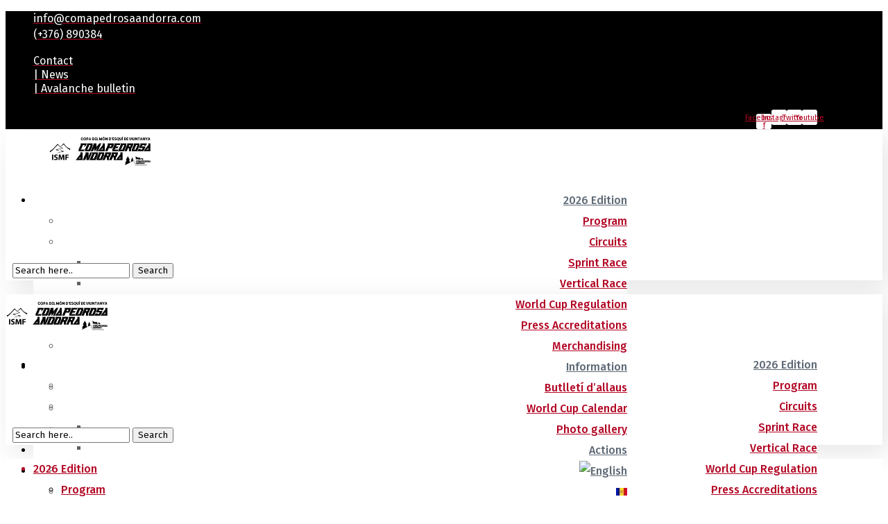

--- FILE ---
content_type: text/html; charset=UTF-8
request_url: https://comapedrosaandorra.com/en/come-see-the-world-cup/
body_size: 29458
content:
<!DOCTYPE html>
<html lang="en-US">
<head>
    <meta http-equiv="Content-Type" content="text/html; charset=UTF-8">
    <meta name="viewport" content="width=device-width, initial-scale=1, maximum-scale=1">
    <meta http-equiv="X-UA-Compatible" content="IE=Edge">
                            <script>
                            /* You can add more configuration options to webfontloader by previously defining the WebFontConfig with your options */
                            if ( typeof WebFontConfig === "undefined" ) {
                                WebFontConfig = new Object();
                            }
                            /* STL CUSTOM TYPOGRAPHY FIX */
                            WebFontConfig['google'] = {families: ['Fira+Sans:400,700,500,300,600,800,900', 'Poppins:700,700']};
                            /* \ STL CUSTOM TYPOGRAPHY FIX */

                            (function() {
                                var wf = document.createElement( 'script' );
                                wf.src = 'https://ajax.googleapis.com/ajax/libs/webfont/1.5.3/webfont.js';
                                wf.type = 'text/javascript';
                                wf.async = 'true';
                                var s = document.getElementsByTagName( 'script' )[0];
                                s.parentNode.insertBefore( wf, s );
                            })();
                        </script>
                        <meta name='robots' content='index, follow, max-image-preview:large, max-snippet:-1, max-video-preview:-1' />
<link rel="alternate" hreflang="ca" href="https://comapedrosaandorra.com/veure-copa-mon/" />
<link rel="alternate" hreflang="en" href="https://comapedrosaandorra.com/en/come-see-the-world-cup/" />
<link rel="alternate" hreflang="x-default" href="https://comapedrosaandorra.com/veure-copa-mon/" />

	<!-- This site is optimized with the Yoast SEO plugin v26.4 - https://yoast.com/wordpress/plugins/seo/ -->
	<title>Come see the World Cup - Comapedrosa Andorra</title>
	<link rel="canonical" href="https://comapedrosaandorra.com/veure-copa-mon/" />
	<meta property="og:locale" content="en_US" />
	<meta property="og:type" content="article" />
	<meta property="og:title" content="Come see the World Cup - Comapedrosa Andorra" />
	<meta property="og:description" content="Don&#8217;t miss a new edition of the Comapedrosa Andorra World Cup. We look forward to seeing you on January 19-21, 2024!  Stay in Andorra and enjoy this unique event! SKI PASSES TO THE WORLD CUP 1 DAY PASS One day pass to enjoy the World Cup ISMF Comapedrosa Andorra. Choose the day you want! Access [&hellip;]" />
	<meta property="og:url" content="https://comapedrosaandorra.com/veure-copa-mon/" />
	<meta property="og:site_name" content="Comapedrosa Andorra" />
	<meta property="article:modified_time" content="2024-01-10T18:25:38+00:00" />
	<meta property="og:image" content="https://comapedrosaandorra.com/wp-content/uploads/2022/12/comapedrosa-andorra-forfet-dia.jpg" />
	<meta name="twitter:card" content="summary_large_image" />
	<meta name="twitter:label1" content="Est. reading time" />
	<meta name="twitter:data1" content="2 minutes" />
	<script type="application/ld+json" class="yoast-schema-graph">{"@context":"https://schema.org","@graph":[{"@type":"WebPage","@id":"https://comapedrosaandorra.com/veure-copa-mon/","url":"https://comapedrosaandorra.com/veure-copa-mon/","name":"Come see the World Cup - Comapedrosa Andorra","isPartOf":{"@id":"https://comapedrosaandorra.com/#website"},"primaryImageOfPage":{"@id":"https://comapedrosaandorra.com/veure-copa-mon/#primaryimage"},"image":{"@id":"https://comapedrosaandorra.com/veure-copa-mon/#primaryimage"},"thumbnailUrl":"https://comapedrosaandorra.com/wp-content/uploads/2022/12/comapedrosa-andorra-forfet-dia.jpg","datePublished":"2021-12-14T17:25:31+00:00","dateModified":"2024-01-10T18:25:38+00:00","breadcrumb":{"@id":"https://comapedrosaandorra.com/veure-copa-mon/#breadcrumb"},"inLanguage":"en-US","potentialAction":[{"@type":"ReadAction","target":["https://comapedrosaandorra.com/veure-copa-mon/"]}]},{"@type":"ImageObject","inLanguage":"en-US","@id":"https://comapedrosaandorra.com/veure-copa-mon/#primaryimage","url":"https://comapedrosaandorra.com/wp-content/uploads/2022/12/comapedrosa-andorra-forfet-dia.jpg","contentUrl":"https://comapedrosaandorra.com/wp-content/uploads/2022/12/comapedrosa-andorra-forfet-dia.jpg"},{"@type":"BreadcrumbList","@id":"https://comapedrosaandorra.com/veure-copa-mon/#breadcrumb","itemListElement":[{"@type":"ListItem","position":1,"name":"Inici","item":"https://comapedrosaandorra.com/"},{"@type":"ListItem","position":2,"name":"Come see the World Cup"}]},{"@type":"WebSite","@id":"https://comapedrosaandorra.com/#website","url":"https://comapedrosaandorra.com/","name":"Comapedrosa Andorra","description":"Copa del Món d&#039;Esquí de Muntanya Andorra","publisher":{"@id":"https://comapedrosaandorra.com/#organization"},"potentialAction":[{"@type":"SearchAction","target":{"@type":"EntryPoint","urlTemplate":"https://comapedrosaandorra.com/?s={search_term_string}"},"query-input":{"@type":"PropertyValueSpecification","valueRequired":true,"valueName":"search_term_string"}}],"inLanguage":"en-US"},{"@type":"Organization","@id":"https://comapedrosaandorra.com/#organization","name":"Comapedrosa Andorra","url":"https://comapedrosaandorra.com/","logo":{"@type":"ImageObject","inLanguage":"en-US","@id":"https://comapedrosaandorra.com/#/schema/logo/image/","url":"https://comapedrosaandorra.com/wp-content/uploads/2021/10/cropped-Logo_ComapedrosaAndorraISMF.jpg","contentUrl":"https://comapedrosaandorra.com/wp-content/uploads/2021/10/cropped-Logo_ComapedrosaAndorraISMF.jpg","width":2256,"height":647,"caption":"Comapedrosa Andorra"},"image":{"@id":"https://comapedrosaandorra.com/#/schema/logo/image/"}}]}</script>
	<!-- / Yoast SEO plugin. -->


<link rel='dns-prefetch' href='//www.googletagmanager.com' />
<link rel="alternate" type="application/rss+xml" title="Comapedrosa Andorra &raquo; Feed" href="https://comapedrosaandorra.com/en/feed/" />
<link rel="alternate" type="application/rss+xml" title="Comapedrosa Andorra &raquo; Comments Feed" href="https://comapedrosaandorra.com/en/comments/feed/" />
<link rel="alternate" title="oEmbed (JSON)" type="application/json+oembed" href="https://comapedrosaandorra.com/en/wp-json/oembed/1.0/embed?url=https%3A%2F%2Fcomapedrosaandorra.com%2Fen%2Fcome-see-the-world-cup%2F" />
<link rel="alternate" title="oEmbed (XML)" type="text/xml+oembed" href="https://comapedrosaandorra.com/en/wp-json/oembed/1.0/embed?url=https%3A%2F%2Fcomapedrosaandorra.com%2Fen%2Fcome-see-the-world-cup%2F&#038;format=xml" />
<style id='wp-img-auto-sizes-contain-inline-css' type='text/css'>
img:is([sizes=auto i],[sizes^="auto," i]){contain-intrinsic-size:3000px 1500px}
/*# sourceURL=wp-img-auto-sizes-contain-inline-css */
</style>

<link rel='stylesheet' id='bdt-uikit-css' href='https://comapedrosaandorra.com/wp-content/plugins/bdthemes-element-pack/assets/css/bdt-uikit.css?ver=3.7.2' type='text/css' media='all' />
<link rel='stylesheet' id='element-pack-site-css' href='https://comapedrosaandorra.com/wp-content/plugins/bdthemes-element-pack/assets/css/element-pack-site.css?ver=5.12.0' type='text/css' media='all' />
<style id='wp-emoji-styles-inline-css' type='text/css'>

	img.wp-smiley, img.emoji {
		display: inline !important;
		border: none !important;
		box-shadow: none !important;
		height: 1em !important;
		width: 1em !important;
		margin: 0 0.07em !important;
		vertical-align: -0.1em !important;
		background: none !important;
		padding: 0 !important;
	}
/*# sourceURL=wp-emoji-styles-inline-css */
</style>
<link rel='stylesheet' id='wp-block-library-css' href='https://comapedrosaandorra.com/wp-includes/css/dist/block-library/style.min.css?ver=6.9' type='text/css' media='all' />
<style id='global-styles-inline-css' type='text/css'>
:root{--wp--preset--aspect-ratio--square: 1;--wp--preset--aspect-ratio--4-3: 4/3;--wp--preset--aspect-ratio--3-4: 3/4;--wp--preset--aspect-ratio--3-2: 3/2;--wp--preset--aspect-ratio--2-3: 2/3;--wp--preset--aspect-ratio--16-9: 16/9;--wp--preset--aspect-ratio--9-16: 9/16;--wp--preset--color--black: #000000;--wp--preset--color--cyan-bluish-gray: #abb8c3;--wp--preset--color--white: #ffffff;--wp--preset--color--pale-pink: #f78da7;--wp--preset--color--vivid-red: #cf2e2e;--wp--preset--color--luminous-vivid-orange: #ff6900;--wp--preset--color--luminous-vivid-amber: #fcb900;--wp--preset--color--light-green-cyan: #7bdcb5;--wp--preset--color--vivid-green-cyan: #00d084;--wp--preset--color--pale-cyan-blue: #8ed1fc;--wp--preset--color--vivid-cyan-blue: #0693e3;--wp--preset--color--vivid-purple: #9b51e0;--wp--preset--gradient--vivid-cyan-blue-to-vivid-purple: linear-gradient(135deg,rgb(6,147,227) 0%,rgb(155,81,224) 100%);--wp--preset--gradient--light-green-cyan-to-vivid-green-cyan: linear-gradient(135deg,rgb(122,220,180) 0%,rgb(0,208,130) 100%);--wp--preset--gradient--luminous-vivid-amber-to-luminous-vivid-orange: linear-gradient(135deg,rgb(252,185,0) 0%,rgb(255,105,0) 100%);--wp--preset--gradient--luminous-vivid-orange-to-vivid-red: linear-gradient(135deg,rgb(255,105,0) 0%,rgb(207,46,46) 100%);--wp--preset--gradient--very-light-gray-to-cyan-bluish-gray: linear-gradient(135deg,rgb(238,238,238) 0%,rgb(169,184,195) 100%);--wp--preset--gradient--cool-to-warm-spectrum: linear-gradient(135deg,rgb(74,234,220) 0%,rgb(151,120,209) 20%,rgb(207,42,186) 40%,rgb(238,44,130) 60%,rgb(251,105,98) 80%,rgb(254,248,76) 100%);--wp--preset--gradient--blush-light-purple: linear-gradient(135deg,rgb(255,206,236) 0%,rgb(152,150,240) 100%);--wp--preset--gradient--blush-bordeaux: linear-gradient(135deg,rgb(254,205,165) 0%,rgb(254,45,45) 50%,rgb(107,0,62) 100%);--wp--preset--gradient--luminous-dusk: linear-gradient(135deg,rgb(255,203,112) 0%,rgb(199,81,192) 50%,rgb(65,88,208) 100%);--wp--preset--gradient--pale-ocean: linear-gradient(135deg,rgb(255,245,203) 0%,rgb(182,227,212) 50%,rgb(51,167,181) 100%);--wp--preset--gradient--electric-grass: linear-gradient(135deg,rgb(202,248,128) 0%,rgb(113,206,126) 100%);--wp--preset--gradient--midnight: linear-gradient(135deg,rgb(2,3,129) 0%,rgb(40,116,252) 100%);--wp--preset--font-size--small: 13px;--wp--preset--font-size--medium: 20px;--wp--preset--font-size--large: 36px;--wp--preset--font-size--x-large: 42px;--wp--preset--spacing--20: 0.44rem;--wp--preset--spacing--30: 0.67rem;--wp--preset--spacing--40: 1rem;--wp--preset--spacing--50: 1.5rem;--wp--preset--spacing--60: 2.25rem;--wp--preset--spacing--70: 3.38rem;--wp--preset--spacing--80: 5.06rem;--wp--preset--shadow--natural: 6px 6px 9px rgba(0, 0, 0, 0.2);--wp--preset--shadow--deep: 12px 12px 50px rgba(0, 0, 0, 0.4);--wp--preset--shadow--sharp: 6px 6px 0px rgba(0, 0, 0, 0.2);--wp--preset--shadow--outlined: 6px 6px 0px -3px rgb(255, 255, 255), 6px 6px rgb(0, 0, 0);--wp--preset--shadow--crisp: 6px 6px 0px rgb(0, 0, 0);}:where(.is-layout-flex){gap: 0.5em;}:where(.is-layout-grid){gap: 0.5em;}body .is-layout-flex{display: flex;}.is-layout-flex{flex-wrap: wrap;align-items: center;}.is-layout-flex > :is(*, div){margin: 0;}body .is-layout-grid{display: grid;}.is-layout-grid > :is(*, div){margin: 0;}:where(.wp-block-columns.is-layout-flex){gap: 2em;}:where(.wp-block-columns.is-layout-grid){gap: 2em;}:where(.wp-block-post-template.is-layout-flex){gap: 1.25em;}:where(.wp-block-post-template.is-layout-grid){gap: 1.25em;}.has-black-color{color: var(--wp--preset--color--black) !important;}.has-cyan-bluish-gray-color{color: var(--wp--preset--color--cyan-bluish-gray) !important;}.has-white-color{color: var(--wp--preset--color--white) !important;}.has-pale-pink-color{color: var(--wp--preset--color--pale-pink) !important;}.has-vivid-red-color{color: var(--wp--preset--color--vivid-red) !important;}.has-luminous-vivid-orange-color{color: var(--wp--preset--color--luminous-vivid-orange) !important;}.has-luminous-vivid-amber-color{color: var(--wp--preset--color--luminous-vivid-amber) !important;}.has-light-green-cyan-color{color: var(--wp--preset--color--light-green-cyan) !important;}.has-vivid-green-cyan-color{color: var(--wp--preset--color--vivid-green-cyan) !important;}.has-pale-cyan-blue-color{color: var(--wp--preset--color--pale-cyan-blue) !important;}.has-vivid-cyan-blue-color{color: var(--wp--preset--color--vivid-cyan-blue) !important;}.has-vivid-purple-color{color: var(--wp--preset--color--vivid-purple) !important;}.has-black-background-color{background-color: var(--wp--preset--color--black) !important;}.has-cyan-bluish-gray-background-color{background-color: var(--wp--preset--color--cyan-bluish-gray) !important;}.has-white-background-color{background-color: var(--wp--preset--color--white) !important;}.has-pale-pink-background-color{background-color: var(--wp--preset--color--pale-pink) !important;}.has-vivid-red-background-color{background-color: var(--wp--preset--color--vivid-red) !important;}.has-luminous-vivid-orange-background-color{background-color: var(--wp--preset--color--luminous-vivid-orange) !important;}.has-luminous-vivid-amber-background-color{background-color: var(--wp--preset--color--luminous-vivid-amber) !important;}.has-light-green-cyan-background-color{background-color: var(--wp--preset--color--light-green-cyan) !important;}.has-vivid-green-cyan-background-color{background-color: var(--wp--preset--color--vivid-green-cyan) !important;}.has-pale-cyan-blue-background-color{background-color: var(--wp--preset--color--pale-cyan-blue) !important;}.has-vivid-cyan-blue-background-color{background-color: var(--wp--preset--color--vivid-cyan-blue) !important;}.has-vivid-purple-background-color{background-color: var(--wp--preset--color--vivid-purple) !important;}.has-black-border-color{border-color: var(--wp--preset--color--black) !important;}.has-cyan-bluish-gray-border-color{border-color: var(--wp--preset--color--cyan-bluish-gray) !important;}.has-white-border-color{border-color: var(--wp--preset--color--white) !important;}.has-pale-pink-border-color{border-color: var(--wp--preset--color--pale-pink) !important;}.has-vivid-red-border-color{border-color: var(--wp--preset--color--vivid-red) !important;}.has-luminous-vivid-orange-border-color{border-color: var(--wp--preset--color--luminous-vivid-orange) !important;}.has-luminous-vivid-amber-border-color{border-color: var(--wp--preset--color--luminous-vivid-amber) !important;}.has-light-green-cyan-border-color{border-color: var(--wp--preset--color--light-green-cyan) !important;}.has-vivid-green-cyan-border-color{border-color: var(--wp--preset--color--vivid-green-cyan) !important;}.has-pale-cyan-blue-border-color{border-color: var(--wp--preset--color--pale-cyan-blue) !important;}.has-vivid-cyan-blue-border-color{border-color: var(--wp--preset--color--vivid-cyan-blue) !important;}.has-vivid-purple-border-color{border-color: var(--wp--preset--color--vivid-purple) !important;}.has-vivid-cyan-blue-to-vivid-purple-gradient-background{background: var(--wp--preset--gradient--vivid-cyan-blue-to-vivid-purple) !important;}.has-light-green-cyan-to-vivid-green-cyan-gradient-background{background: var(--wp--preset--gradient--light-green-cyan-to-vivid-green-cyan) !important;}.has-luminous-vivid-amber-to-luminous-vivid-orange-gradient-background{background: var(--wp--preset--gradient--luminous-vivid-amber-to-luminous-vivid-orange) !important;}.has-luminous-vivid-orange-to-vivid-red-gradient-background{background: var(--wp--preset--gradient--luminous-vivid-orange-to-vivid-red) !important;}.has-very-light-gray-to-cyan-bluish-gray-gradient-background{background: var(--wp--preset--gradient--very-light-gray-to-cyan-bluish-gray) !important;}.has-cool-to-warm-spectrum-gradient-background{background: var(--wp--preset--gradient--cool-to-warm-spectrum) !important;}.has-blush-light-purple-gradient-background{background: var(--wp--preset--gradient--blush-light-purple) !important;}.has-blush-bordeaux-gradient-background{background: var(--wp--preset--gradient--blush-bordeaux) !important;}.has-luminous-dusk-gradient-background{background: var(--wp--preset--gradient--luminous-dusk) !important;}.has-pale-ocean-gradient-background{background: var(--wp--preset--gradient--pale-ocean) !important;}.has-electric-grass-gradient-background{background: var(--wp--preset--gradient--electric-grass) !important;}.has-midnight-gradient-background{background: var(--wp--preset--gradient--midnight) !important;}.has-small-font-size{font-size: var(--wp--preset--font-size--small) !important;}.has-medium-font-size{font-size: var(--wp--preset--font-size--medium) !important;}.has-large-font-size{font-size: var(--wp--preset--font-size--large) !important;}.has-x-large-font-size{font-size: var(--wp--preset--font-size--x-large) !important;}
/*# sourceURL=global-styles-inline-css */
</style>

<style id='classic-theme-styles-inline-css' type='text/css'>
/*! This file is auto-generated */
.wp-block-button__link{color:#fff;background-color:#32373c;border-radius:9999px;box-shadow:none;text-decoration:none;padding:calc(.667em + 2px) calc(1.333em + 2px);font-size:1.125em}.wp-block-file__button{background:#32373c;color:#fff;text-decoration:none}
/*# sourceURL=/wp-includes/css/classic-themes.min.css */
</style>
<link rel='stylesheet' id='contact-form-7-css' href='https://comapedrosaandorra.com/wp-content/plugins/contact-form-7/includes/css/styles.css?ver=6.1.3' type='text/css' media='all' />
<link rel='stylesheet' id='wpml-legacy-dropdown-0-css' href='https://comapedrosaandorra.com/wp-content/plugins/sitepress-multilingual-cms/templates/language-switchers/legacy-dropdown/style.min.css?ver=1' type='text/css' media='all' />
<link rel='stylesheet' id='wpml-menu-item-0-css' href='https://comapedrosaandorra.com/wp-content/plugins/sitepress-multilingual-cms/templates/language-switchers/menu-item/style.min.css?ver=1' type='text/css' media='all' />
<link rel='stylesheet' id='assurena-default-style-css' href='https://comapedrosaandorra.com/wp-content/themes/assurena/style.css?ver=6.9' type='text/css' media='all' />
<link rel='stylesheet' id='flaticon-css' href='https://comapedrosaandorra.com/wp-content/themes/assurena/fonts/flaticon/flaticon.css?ver=6.9' type='text/css' media='all' />
<link rel='stylesheet' id='font-awesome-css' href='https://comapedrosaandorra.com/wp-content/plugins/elementor/assets/lib/font-awesome/css/font-awesome.min.css?ver=4.7.0' type='text/css' media='all' />
<link rel='stylesheet' id='assurena-main-css' href='https://comapedrosaandorra.com/wp-content/themes/assurena/css/main.css?ver=6.9' type='text/css' media='all' />
<style id='assurena-main-inline-css' type='text/css'>
body {font-family:Fira Sans;font-size:16px;line-height:1.875;font-weight:400;color:#000000;}input:not([type=checkbox]):not([type=submit]),select,textarea,label,blockquote cite,#comments .commentlist .comment_info .meta-wrapper *,.author-info_name,.meta-wrapper,.blog-post_info-wrap > .meta-wrapper *,.assurena_module_time_line_vertical .time_line-title,.isotope-filter a .number_filter,.author-widget_text,.portfolio__custom-meta span,.blog-post.format-quote .blog-post_quote-author,.stl_module_team .team-department,body .comment-form-cookies-consent > label,.widget_product_categories .post_count,.widget_meta .post_count,.widget_archive .post_count,.stl-accordion .stl-accordion_panel .stl-accordion_content,.stl-testimonials .stl-testimonials_name,.elementor-widget-stl-pricing-table .pricing_header .pricing_desc,.elementor-widget-stl-time-line-vertical .time_line-content .time_line-text,.stl-portfolio-single_wrapper .stl-portfolio-item_cats,.stl-working-hours .working-item .working-item_day,.stl-working-hours .working-item .working-item_hours {font-family:Fira Sans;}.elementor-widget-stl-time-line-vertical .time_line-content .time_line-text {font-weight:400;}.stl-tabs .stl-tabs_content-wrap .stl-tabs_content {font-family:Fira Sans;font-weight:400;}::placeholder,select,body .footer .select__field:before,.widget_rss .rssSummary,.header_search.search_standard .header_search-field .search-field,.search-no-results .page_404_wrapper .search-form .search-field,.post_meta-categories span,.post_meta-categories span:after,.assurena_module_message_box .message_content .message_text,.vc_wp_custommenu .menu .menu-item.current-menu-item > a,.blog-post.format-quote .blog-post_quote-author-pos,.assurena_module_testimonials .testimonials_quote,.recent-posts-widget .meta-wrapper a:hover,.vc_row .vc_toggle .vc_toggle_icon,.isotope-filter a,.stl_module_team .team-department,.stl-pricing_plan .pricing_price_wrap .pricing_desc {color:#000000;}.single_meta .single_info-share_social-wpapper > span.share_title,.single_info-share_social-wpapper > span {font-family:Fira Sans;color:#000000;}.assurena_module_title .external_link .button-read-more {line-height:1.875;}h1,h2,h3,h4,h5,h6,h1 span,h2 span,h3 span,h4 span,h5 span,h6 span,h1 a,h2 a,h3 a,h4 a,h5 a,h6 a,.blog-post_cats,.blog-posts .blog-post_title,.column1 .item_title a,.assurena_twitter .twitt_title,.tagcloud-wrapper .title_tags,.strip_template .strip-item a span,.single_team_page .team-single_speaches-info .speech-info_desc span,.shortcode_tab_item_title,.index_number,.primary-nav.footer-menu .menu-item a {font-family:Fira Sans;font-weight:700;}.theme-header-font,#comments .comment-reply-link,input[type="submit"],button,legend,.widget,.widget .widget-title,.widget_rss ul li .rss-date,.widget_categories a,.widget_product_categories a,.widget_meta a,.widget_archive a,.banner_404,.page_404_wrapper .assurena_404__link,.blog-post_text-bg,.author-info_content .author-info_name,.button-read-more,.countdown-section .countdown-amount,.comments-title .number-comments,.stl-button,.elementor-button,.stl-pricing_plan .pricing_currency,.stl-pricing_plan .pricing_price .price_decimal,.stl-pricing_plan .pricing_plan_wrap .pricing_price_wrap,.assurena_module_progress_bar .progress_label,.assurena_module_double_headings,.assurena_module_infobox .infobox_icon_container .infobox_icon_number,.assurena_module_testimonials .testimonials_item:before,.assurena_module_testimonials .testimonials_status,.assurena_module_counter .counter_title,.assurena_module_videobox .title,.assurena_module_progress_bar .progress_value,.assurena_module_progress_bar .progress_units,.assurena_module_counter .counter_value_wrapper,.assurena_module_counter .counter_value_placeholder,.assurena_module_ico_progress .progress_value_completed,.assurena_module_ico_progress .progress_value_min,.assurena_module_ico_progress .progress_value_max,.assurena_module_ico_progress .progress_point,.mashsb-count .counts,.mashsb-box .mashsb-buttons a .text,.prev-link,.next-link,.vc_row .vc_tta.vc_general.vc_tta-style-accordion_bordered .vc_tta-panel-title>a span,ul.recent-posts-widget li > .recent-posts-content .post_title,.heading_subtitle,.info_prev-link_wrapper a,.info_next-link_wrapper a,.single_team_page .team-single_speaches-info .speech-info_day,.single_team_page .team-info_wrapper .team-info_item,.single_team_page .team-info_wrapper .team-info_item h5,.portfolio__custom-meta h5,.portfolio__item-meta .post_cats,.stl-portfolio-item_cats,.isotope-filter a,body .comment-respond .comment-reply-title,.page-header_title,.assurena_module_services_2 .services_link,.assurena_module_testimonials.type_inline_top .testimonials_meta_wrap:after,.assurena_module_testimonials .testimonials_position,.assurena_module_services_4 .services_subtitle,[class|=dropcap],.elementor-drop-cap,.stl-countdown .countdown-section .countdown-period,.stl-testimonials .stl-testimonials_quote,ul.wp-block-archives.wp-block-archives-list li a,ul.wp-block-categories.wp-block-categories-list li a,ul.wp-block-categories.wp-block-categories-list li .post_count,ul.wp-block-latest-posts li a,.elementor-counter,.stl-counter .stl-counter_value-wrap,.stl-pricing_plan .pricing_highlighter.load_more_item,.load_more_wrapper .load_more_item,.assurena-post-navigation .meta-wrapper span,ul.recent-posts-widget .meta-wrapper span,.elementor-widget .stl-infobox .stl-infobox_subtitle,.single_meta .meta-wrapper,#comments .commentlist .comment_author_says {font-family:Fira Sans;}blockquote,.banner_404,.author-info_public,.stl-portfolio-single_item .tagcloud .tagcloud_desc,.stl_timetabs .timetabs_data .timetabs_item .item_time,.stl_timetabs .timetabs_data .timetabs_item .content-wrapper .item_title,.stl_timetabs .timetabs_headings .stl_tab,.stl-pricing_plan .pricing_content,.stl-portfolio-single_item .single_info-share_social-wpapper .share_title {font-family:Fira Sans;color:#2f3d48;}.stl-infobox_bg_title,.stl-background-text,.elementor-section.stl-add-background-text:before {font-family:Fira Sans;font-weight:700;}.theme-header-color,body .footer select option,button,h1,h2,h3,h4,h5,h6,h1 span,h2 span,h3 span,h4 span,h5 span,h6 span,h1 a,h2 a,h3 a,h4 a,h5 a,h6 a,.blog-style-hero .blog-post_title a,h3#reply-title a,.calendar_wrap tbody,.comment_author_says,.comment_author_says a,.search-field,.stl-pagination .page .current,.stl-pagination .page .prev,.stl-pagination .page .next,.stl-pagination .page-numbers:hover,.share_post-container .share_post,.tagcloud-wrapper .title_tags,.assurena_module_double_headings .heading_title,.assurena_module_testimonials .testimonials_item .testimonials_content_wrap .testimonials_name,.stl-pricing_plan .pricing_plan_wrap .pricing_content > ul > li > b,.assurena_module_social .soc_icon,.assurena_module_counter .counter_value_wrapper,.prev-link-info_wrapper,.next-link-info_wrapper,.item_title a,.assurena_module_counter .counter_value_wrapper,.stl_module_title.item_title .carousel_arrows a span:after,.stl_module_team.info_under_image .team-department,.stl-portfolio-item_wrapper .portfolio_link,.assurena_module_services_2 .services_link,ul.wp-block-archives.wp-block-archives-list li a,ul.wp-block-categories.wp-block-categories-list li a,ul.wp-block-latest-posts li a,.stl-pricing_plan .pricing_plan_wrap .pricing_price_wrap,.blog-style-hero .blog-post.format-standard .blog-post_title a,.blog-style-hero .blog-post.format-link .blog-post_title a,.blog-style-hero .blog-post.format-audio .blog-post_title a,.blog-style-hero .blog-post.format-quote .blog-post_title a,.stl-pagination .page-numbers,.stl-button.elementor-button,.stl-carousel .slick-arrow,.page_404_wrapper .search-form:after,.stl-portfolio-single_wrapper .portfolio__item-meta > span:after,.button-read-more,.stl-header-row-section_top a:hover,.header_search.search_standard .header_search-field .search-form:after {color:#2f3d48;}.author-widget_social a,.widget ul li,.widget ul li a,ul.recent-posts-widget .post_title a,.widget .widget-title .widget-title_wrapper,.widget_search .search-form:after,.widget_search .woocommerce-product-search:after,.widget_product_search .search-form:after,.widget_product_search .woocommerce-product-search:after,.widget_product_search .woocommerce-product-search:after,.widget .banner-widget_button,.share_social-wpapper .share_social-title{color:#2f3d48;}.widget_search .search-form:hover:after,.widget_search .woocommerce-product-search:hover:after,.widget_product_search .search-form:hover:after,.widget_product_search .woocommerce-product-search:hover:after,.assurena_banner-widget .banner-widget_link:hover ~ .banner-widget_button .button-read-more,.stl-theme-header .stl-button.elementor-button,.assurena_module_title .carousel_arrows a span,.page_404_wrapper .search-form:hover:after,.stl-pagination .page-numbers.current,.stl-accordion-services .stl-services_icon-wrap:before {background:#2f3d48;}.assurena_module_infobox.infobox_alignment_left.title_divider .infobox_title:before,.assurena_module_infobox.infobox_alignment_right.title_divider .infobox_title:before {background-color:#2f3d48;}.assurena_module_title .carousel_arrows a span:before,.stl-pagination .page-numbers:hover,.stl-pricing_plan .pricing_highlighter,.stl-carousel.pagination_circle_border .slick-dots li.slick-active button,.stl-carousel.pagination_square_border .slick-dots li.slick-active button {border-color:#2f3d48;}.stl-pricing_plan .pricing_header .pricing_title__shadow,.blog-post_media .bg-read-more,.blog-post.format-quote .blog-post_quote-text:before,.stl-infobox .stl-infobox_wrapper .stl-infobox_subtitle,.stl-striped-services .service-item_content .service-item_bg_text,.stl-services-8 .stl-services_bg_text {font-family:Poppins;font-weight:700;}#scroll_up {color:#ffffff;background-color:#0a0000;}#scroll_up:not(:empty):hover {color:#0a0000;background-color:#ffffff;}#scroll_up:not(:empty):hover {box-shadow:4px 5px 16px rgba(0,0,0,0.2);}.primary-nav>div>ul,.primary-nav>ul,.sitepress_container > .wpml-ls li,.primary-nav ul li.mega-menu-links > ul > li {font-family:Fira Sans;font-weight:500;line-height:30px;font-size:16px;}.primary-nav ul li ul,.wpml-ls,.sitepress_container > .wpml-ls ul ul li,.primary-nav ul li div.mega-menu-container {font-family:Fira Sans;font-weight:500;line-height:30px;font-size:16px;}.stl-theme-header .header_search-field,.primary-nav ul li ul,.primary-nav ul li div.mega-menu-container,.stl-theme-header .woo_mini_cart,.wpml-ls-legacy-dropdown .wpml-ls-current-language .wpml-ls-sub-menu {background-color:rgba(255,255,255,1);color:#333333;}.mobile_nav_wrapper,.stl-menu_outer,.stl-menu_outer .mobile-hamburger-close,.mobile_nav_wrapper .primary-nav ul li ul.sub-menu,.mobile_nav_wrapper .primary-nav ul li.mega-menu-links > ul.mega-menu > li > ul > li ul,.mobile_nav_wrapper .primary-nav ul li.mega-menu-links > ul.mega-menu > li > ul {background-color:rgba(178,4,34,1);color:#ffffff;}.mobile_nav_wrapper .stl-menu_overlay {background-color:rgba(255,255,255,0.3);}#side-panel .side-panel_sidebar .widget .widget-title .widget-title_wrapper {color:rgba(35,35,35,1);}.theme-primary-color,a,a:hover .stl-icon,.stl-icon:hover,body ol > li:before,button,button:focus,button:active,h3#reply-title a:hover,ul li:before,ul.assurena_check li:before,header.searсh-header .page-title span,#comments > h3 span,#comments .commentlist .comment_info .meta-wrapper .comment-edit-link,.author-info_social-wrapper,.blog-post_link:before,.blog-post_title i,.blog-style-standard .blog-post:hover .blog-post_wrapper .blog-post_meta_info .meta-wrapper span,.blog-post_link>.link_post:hover,.blog-post.format-standard.link .blog-post_title:before,.blog-post_title a:hover,.post_featured_bg .meta-wrapper a:hover,.blog-style-hero .blog-post_title a:hover,.tagcloud a,.calendar_wrap thead,.copyright a:hover,.comment_author_says a:hover,.assurena_submit_wrapper:hover > i,.assurena_custom_button i,.assurena_custom_text a,.assurena_twitter a,.load_more_works:hover,.header_search .header_search-button > i:hover,.header_search-field .search-form:after,.mc_form_inside #mc_signup_submit:hover,.share_link span.fa:hover,.share_post span.fa:hover,.share_post-container,.single_team_page .team-single_speaches-info .speech-info_desc span,.single_team_page .team-info_wrapper .team-info_item a:hover,.single-member-page .member-icon:hover,.single-member-page .team-link:hover,.single_team_page .team-single_speaches-info .speech-info_day,.single_team_page .team__icons a:hover,.team-icons .member-icon:hover,.vc_wp_custommenu .menu .menu-item.current-menu-item > a,.vc_wp_custommenu .menu .menu-item.current-menu-ancestor > a,.wpml-ls a:hover,.wpml-ls-legacy-dropdown .wpml-ls-current-language:hover > a,.wpml-ls-legacy-dropdown .wpml-ls-current-language a:hover,.single.related_posts .blog-post_title a:hover,.isotope-filter a:after,.single_type-1 .single_meta .post_author a:hover,.single_type-2 .single_meta .post_author a:hover,.meta-wrapper a:hover,.inside_image.sub_layer_animation .post_cats a,.inside_image.sub_layer_animation .post_cats span,ul.wp-block-archives.wp-block-archives-list li a:hover,ul.wp-block-categories.wp-block-categories-list li a:hover,ul.wp-block-categories.wp-block-categories-list li a:hover + .post_count,ul.wp-block-latest-posts li a:hover,.portfolio__custom-annotation .single_info-share_social-wpapper .share_link:hover .fa,.format-quote .blog-post_wrapper .blog-post_media_part:before ,.related_posts .meta-wrapper.post-meta-data .fa,.related_posts .meta-wrapper.post-meta-data .far,.related_posts .meta-wrapper.post-meta-data .post_author>a:hover,.related_posts .meta-wrapper.post-meta-data .post_cats a:hover,.related_posts .meta-wrapper.post-meta-data .comments_post>a:hover.elementor-element .meta-wrapper.post-meta-data .fa,.elementor-element .meta-wrapper.post-meta-data .far,.elementor-element .meta-wrapper.post-meta-data .post_author>a:hover,.elementor-element .meta-wrapper.post-meta-data .post_cats a:hover,.elementor-element .meta-wrapper.post-meta-data .comments_post>a:hover,.elementor-widget-stl-blog .meta-wrapper.post-meta-data >span > .fa,.post_date_grid{color:#b20422;}.stl-portfolio-item_wrapper .portfolio_link-icon:hover,.stl-portfolio-item_cats,.stl-portfolio-single_wrapper .portfolio__item-meta span a:hover,.stl_module_team .team-department,.under_image .portfolio__item-title .title:hover a,.inside_image.sub_layer_animation .portfolio__item-meta,.stl-portfolio_container .stl-carousel.arrows_center_mode .slick-prev:hover:after,.stl-portfolio_container .stl-carousel.arrows_center_mode .slick-next:hover:after,.inside_image .portfolio__item-meta,.stl-portfolio-single_wrapper .stl-portfolio-item_cats a:hover,.stl_module_team .team-item_info .team__icons .team-icon a:hover,.stl-services-6 .stl-services_media-wrap .elementor-icon,.elementor-widget.divider_yes .stl-infobox_title:before {color:#b20422;}.widget_rss ul li .rsswidget:hover,.widget_recent_entriesul li .post-date,.widget_meta ul li .post_count,.widget_archive ul li > a:before,.widget .widget-title .widget-title_wrapper:before,.widget_nav_menu .current-menu-ancestor > a,.widget_nav_menu .current-menu-item > a,s.widget_product_categories a:hover + .post_count,.widget_meta a:hover + .post_count,.widget_archive a:hover + .post_count,ul.recent-posts-widget li > .recent-posts-content .post_title a:hover,.recent-posts-widget .meta-wrapper a,.widget ul li a:hover,.widget.assurena_widget.assurena_banner-widget .banner-widget_text .tags_title:after,.author-widget_social a:hover,.widget.widget_recent_comments ul li span.comment-author-link a:hover,.isotope-filter a .number_filter {color:#b20422;}header .header-link:hover,.hover_links a:hover {color:#b20422 !important;}blockquote:before,ul li:before,ul.assurena_plus li:after,ul.assurena_plus li:before,ul.assurena_hyphen li:before,ul.assurena_dot li:before,#multiscroll-nav span,#multiscroll-nav li .active span,.dropcap-bg,.blog-post_wrapper:hover .button-read-more,.load_more_wrapper .load_more_item:hover,.single_team_page .team-title:before,.blog-style-hero .btn-read-more .blog-post-read-more,.blog-style-hero .blog-post .stl-video_popup,.blog-style-hero .blog-post .stl-video_popup .videobox_link,.assurena_module_double_headings .heading_title .heading_divider,.assurena_module_double_headings .heading_title .heading_divider:before,.assurena_module_double_headings .heading_title .heading_divider:after,.wpml-ls-legacy-dropdown .wpml-ls-sub-menu .wpml-ls-item a span:before,.stl-portfolio-item_wrapper .stl-portfolio-item_icon:hover,ul.wp-block-categories.wp-block-categories-list li a:hover:after,.wpcf7 .demo-1-form .wpcf7-submit,.assurena-post-navigation .back-nav_page:hover span,.slick-dots li button,.stl-carousel .slick-dots li button:before,.header_search.search_alt .header_search-field .header_search-close{background:#b20422;}#comments > h3:after,mark,span.highlighter,.vc_wp_custommenu .menu .menu-item a:before,.header_search .header_search-field .header_search-button-wrapper,.header_search.search_mobile_menu .header_search-field .search-form:after,.stl-theme-header .stl-button.elementor-button,.sitepress_container > .wpml-ls ul ul li a:hover:after,.post_meta-categories span a,.blog-style-hero .blog-post-hero_wrapper .divider_post_info,.button__wrapper:hover:after,.calendar_wrap caption,.comment-reply-title:after,#comments .comment-reply-link,.assurena_module_title:after,.assurena_module_title .carousel_arrows a:hover span,.load_more_works,.mc_form_inside #mc_signup_submit,.stl-ellipsis span,.stl_module_title.item_title .carousel_arrows a:hover,.stl_module_team .team-meta_info .line,.single-team .single_team_page .team-info_item.team-department:before,.stl-portfolio_item_link:hover,.elementor-slick-slider .slick-slider .slick-prev:hover,.elementor-slick-slider .slick-slider .slick-next:hover,.elementor-slick-slider .slick-slider .slick-prev:focus,.elementor-slick-slider .slick-slider .slick-next:focus,.share_post-container .share_social-wpapper:before,.wpcf7-form .wpcf7-list-item input[type="radio"]:checked + span::after{background-color:#b20422;}aside > .widget + .widget:before,.search__icon,.widget_meta ul li a:hover:after,.widget_archive ul li a:hover:after,.widget_product_categories ul li a:hover:before,.widget_archive ul li a:before,.widget.widget_categories ul li a:hover:before,.widget .calendar_wrap table td#today:before,.widget .calendar_wrap tbody td > a:before,.widget .counter_posts,.widget.widget_pages ul li a:before,.widget.widget_nav_menu ul li a:before,.widget_nav_menu .menu .menu-item:before,.widget_postshero .recent-posts-widget .post_cat a,.widget_meta ul li > a:before,.widget_archive ul li > a:before {background-color:#b20422;}.blog-post_meta-date,button:hover,#comments .form-submit input[type="submit"],.wpcf7 .wpcf7-submit,.load_more_item:hover,.stl-carousel.navigation_offset_element .slick-prev:hover,.stl-carousel.navigation_offset_element .slick-next:hover,.assurena_module_demo_item .di_button a,.prev-link:hover,.next-link:hover,.wpcf7 .call_to_action_1 .stl_col-2 .wpcf7-submit:hover,.load_more_item,.coming-soon_form .wpcf7 .wpcf7-submit,form.post-password-form input[type='submit'],.page_404_wrapper .assurena_404__link {border-color:#b20422;background:#b20422;} .header_search,.blog-style-hero .format-no_featured .blog-post-hero_wrapper,.blog-style-hero .format-quote .blog-post-hero_wrapper,.blog-style-hero .format-audio .blog-post-hero_wrapper,.blog-style-hero .format-link .blog-post-hero_wrapper,.assurena_module_title .carousel_arrows a:hover span:before,.load_more_works,.author-info_social-link:after,.author-widget_social a span,.single_info-share_social-wpapper .share_link .share-icon_animation,.inside_image.offset_animation:before,.assurena_module_videobox .videobox_link,.assurena_module_products_special_cats .product_special_cats-image_wrap:before,.wpcf7 .call_to_action_1 .stl_col-2 .wpcf7-submit,.stl-portfolio_item_link,.blog-post.sticky-post .blog-post_wrapper,input:focus:not([type='checkbox']):not([type='submit']),select:focus,textarea:focus {border-color:#b20422;}.theme-secondary-color,body .comment-respond .comment-form a,blockquote cite a,ul.assurena_check.secondary li:before,.blog-post_link:before,.blog-posts .blog-post_title > a:hover,.isotope-filter a:hover,.isotope-filter a.active,.stl_module_team .team-icon a,.assurena_widget > ul > li:before,ul.wp-block-archives.wp-block-archives-list li:before,.widget_categories ul li a:hover,.widget_product_categories ul li a:hover,.elementor-element .meta-wrapper.post-meta-data .post_date,.elementor-element .meta-wrapper.post-meta-data .post_author>a,.elementor-element .meta-wrapper.post-meta-data .post_cats a,.elementor-element .meta-wrapper.post-meta-data .comments_post>a,.related_posts .meta-wrapper.post-meta-data .post_date,.related_posts .meta-wrapper.post-meta-data .post_author>a,.related_posts .meta-wrapper.post-meta-data .post_cats a,.related_posts .meta-wrapper.post-meta-data .comments_post>a{color:#0a0404;}.primary-nav > ul > li:hover > a,.primary-nav ul li ul .menu-item:hover > a,.primary-nav > ul .menu-item.current-menu-item > a,.primary-nav > ul .menu-item.current_page_item > a,.primary-nav > ul > li.current-menu-ancestor > a,.primary-nav > ul > li.current_page_ancestor > a,.primary-nav > ul > li.current-menu-parent > a,.primary-nav > ul > li.current_page_parent > a {color:#0a0404;}.primary-nav ul li.mega-menu.mega-cat div.mega-menu-container ul.mega-menu.cats-horizontal > li.is-active > a,.wpcf7 .demo-1-form .wpcf7-submit:hover,#comments .comment-reply-link:hover {background:#0a0404;}.widget .widget-title:before,ul.assurena_dot.secondary li:before,ul.assurena_hyphen.secondary li:before,ul.assurena_plus.secondary li:after,ul.assurena_plus.secondary li:before,span.highlighter.secondary,.search-button:hover + .search__icon,.stl-theme-header .lavalamp-object,.meta-wrapper * + *:before,.dropcap-bg.secondary,.post_meta-categories span a:hover,.prev-link_wrapper .image_prev.no_image [class|=text],.next-link_wrapper .image_next.no_image [class|=text],.stl_module_team .team__icons:hover .team__icons-plus,.stl_module_team .team__icons-plus:before,.stl_module_team .team__icons-plus:after,.load_more_wrapper .load_more_item,.elementor-slick-slider .slick-slider .slick-next,.elementor-slick-slider .slick-slider .slick-prev,.widget_categories ul li a:hover:after,.footer .wpcf7 .footer-submit:hover:before,.assurena_banner-widget .banner-widget_button .button-read-more,.footer .wpcf7 .footer-submit:hover:before,.widget_categories ul li:hover:before,.widget_product_categories ul li:hover:before {background:#0a0404;}.page_404_wrapper .assurena_404__link:hover,form.post-password-form input[type='submit']:hover,#comments .form-submit input[type="submit"]:hover,.wpcf7 .wpcf7-submit:hover,.coming-soon_form .wpcf7 .wpcf7-submit:hover {background:#0a0404;border-color:#0a0404;}.load_more_wrapper .load_more_item {box-shadow:8px 9px 16px rgba(10,4,4,0.3);}.single_type-1 .blog-post-single-item .blog-post_content .post_meta-categories a,.single_type-2 .blog-post-single-item:not(.format-standard-image) .blog-post_content .post_meta-categories a,.stl-button.button-size-rd .button-content-wrapper,.dropcap-bg {box-shadow:4px 5px 16px rgba(178,4,34,0.4);}.inside_image .overlay:before,.inside_image.always_info_animation:hover .overlay:before {box-shadow:inset 0px 0px 0px 0px rgba(178,4,34,1);}.inside_image:hover .overlay:before,.inside_image.always_info_animation .overlay:before {box-shadow:inset 0px 0px 0px 10px rgba(178,4,34,1);}.stl-portfolio-item_wrapper .overlay {background:rgba(178,4,34,0.9);}.footer_top-area .widget.widget_archive ul li > a:hover,.footer_top-area .widget.widget_categories ul li > a:hover,.footer_top-area .widget.widget_pages ul li > a:hover,.footer_top-area .widget.widget_meta ul li > a:hover,.footer_top-area .widget.widget_recent_comments ul li > a:hover,.footer_top-area .widget.widget_recent_entries ul li > a:hover,.footer_top-area .widget.widget_nav_menu ul li > a:hover,.footer_top-area .widget.widget_stl_posts .recent-posts-widget li > .recent-posts-content .post_title a:hover{color:#b20422;}.footer ul li:before{color:#b20422;}.footer_top-area .widget-title,.footer_top-area .widget_rss ul li .rsswidget,.footer_top-area .widget.widget_pages ul li a,.footer_top-area .widget.widget_nav_menu ul li a,.footer_top-area .widget.widget_stl_posts .recent-posts-widget li > .recent-posts-content .post_title a,.footer_top-area .widget.widget_archive ul li > a,.footer_top-area .widget.widget_categories ul li > a,.footer_top-area .widget.widget_pages ul li > a,.footer_top-area .widget.widget_meta ul li > a,.footer_top-area .widget.widget_recent_comments ul li > a,.footer_top-area .widget.widget_recent_entries ul li > a,.footer_top-area .widget.widget_archive ul li:before,.footer_top-area .widget.widget_meta ul li:before,.footer_top-area .widget.widget_categories ul li:before,.footer_top-area strong,.footer_top-area h1,.footer_top-area h2,.footer_top-area h3,.footer_top-area h4,.footer_top-area h5,.footer_top-area h6 {color:#ffffff;}.footer_top-area {color:#ffffff;}.footer_top-area .widget.widget_archive ul li:after,.footer_top-area .widget.widget_pages ul li:after,.footer_top-area .widget.widget_meta ul li:after,.footer_top-area .widget.widget_recent_comments ul li:after,.footer_top-area .widget.widget_recent_entries ul li:after,.footer_top-area .widget.widget_nav_menu ul li:after,.footer_top-area .widget.widget_categories ul li:after {background-color:#ffffff;}.footer .copyright {color:#9f9f9f;}.footer .wpcf7 form > p:last-of-type:after {background-color:#b20422;}body {background:#ffffff;}ol.commentlist:after {background:#ffffff;}h1,h1 a,h1 span {font-family:Fira Sans;font-weight:700;font-size:45px;line-height:55px;}h2,h2 a,h2 span {font-family:Fira Sans;font-weight:700;font-size:40px;line-height:50px;}h3,h3 a,h3 span {font-family:Fira Sans;font-weight:700;font-size:35px;line-height:45px;}h4,h4 a,h4 span {font-family:Fira Sans;font-weight:700;font-size:30px;line-height:40px;}h5,h5 a,h5 span {font-family:Fira Sans;font-weight:700;font-size:25px;line-height:35px;}h6,h6 a,h6 span {font-family:Fira Sans;font-weight:500;font-size:20px;line-height:30px;}@media only screen and (max-width:1200px) {.stl-theme-header{background-color:rgba(255,255,255,1) !important;color:#b20422 !important;}.hamburger-inner,.hamburger-inner:before,.hamburger-inner:after{background-color:#b20422;}}@media only screen and (max-width:1200px) {.stl-theme-header .stl-mobile-header {display:block;}.stl-site-header,.stl-theme-header .primary-nav {display:none;}.elementor-editor-active .stl-theme-header .stl-site-header,.elementor-editor-active .stl-theme-header .primary-nav {display:block;}.stl-theme-header .mobile-hamburger-toggle {display:inline-block;}header.stl-theme-header .mobile_nav_wrapper .primary-nav {display:block;}.stl-theme-header .stl-sticky-header {display:none;}}@media only screen and (max-width:1200px) {body .stl-theme-header.header_overlap{position:relative;z-index:2;}}@media only screen and (max-width:184px) {.page-header {padding-top:5px !important;padding-bottom:10px !important;height:270px !important;}.page-header_content .page-header_title {color:#000000 !important;font-size:42px !important;line-height:48px !important;}.page-header_content .page-header_breadcrumbs {color:#a3a3a3 !important;font-size:16px !important;line-height:24px !important;}}.theme-gradient input[type="submit"],.rev_slider .rev-btn.gradient-button,body .widget .widget-title .widget-title_wrapper:before,.assurena_module_progress_bar .progress_bar,.assurena_module_testimonials.type_inline_top .testimonials_meta_wrap:after{background-color:#b20422;}body.elementor-page main .stl-container.stl-content-sidebar,body.elementor-editor-active main .stl-container.stl-content-sidebar,body.elementor-editor-preview main .stl-container.stl-content-sidebar{max-width:1170px;margin-left:auto;margin-right:auto;}body.single main .stl-container{max-width:1170px;margin-left:auto;margin-right:auto;}
/*# sourceURL=assurena-main-inline-css */
</style>
<link rel='stylesheet' id='swipebox-css' href='https://comapedrosaandorra.com/wp-content/themes/assurena/js/swipebox/css/swipebox.min.css?ver=6.9' type='text/css' media='all' />
<link rel='stylesheet' id='elementor-frontend-css' href='https://comapedrosaandorra.com/wp-content/plugins/elementor/assets/css/frontend-lite.min.css?ver=3.13.4' type='text/css' media='all' />
<link rel='stylesheet' id='elementor-post-6558-css' href='https://comapedrosaandorra.com/wp-content/uploads/elementor/css/post-6558.css?ver=1736263800' type='text/css' media='all' />
<link rel='stylesheet' id='elementor-icons-css' href='https://comapedrosaandorra.com/wp-content/plugins/elementor/assets/lib/eicons/css/elementor-icons.min.css?ver=5.20.0' type='text/css' media='all' />
<link rel='stylesheet' id='swiper-css' href='https://comapedrosaandorra.com/wp-content/plugins/elementor/assets/lib/swiper/css/swiper.min.css?ver=5.3.6' type='text/css' media='all' />
<link rel='stylesheet' id='elementor-post-7-css' href='https://comapedrosaandorra.com/wp-content/uploads/elementor/css/post-7.css?ver=1760427069' type='text/css' media='all' />
<link rel='stylesheet' id='font-awesome-5-all-css' href='https://comapedrosaandorra.com/wp-content/plugins/elementor/assets/lib/font-awesome/css/all.min.css?ver=3.13.4' type='text/css' media='all' />
<link rel='stylesheet' id='font-awesome-4-shim-css' href='https://comapedrosaandorra.com/wp-content/plugins/elementor/assets/lib/font-awesome/css/v4-shims.min.css?ver=3.13.4' type='text/css' media='all' />
<link rel='stylesheet' id='elementor-post-6471-css' href='https://comapedrosaandorra.com/wp-content/uploads/elementor/css/post-6471.css?ver=1704911156' type='text/css' media='all' />
<link rel='stylesheet' id='google-fonts-1-css' href='https://fonts.googleapis.com/css?family=Fira+Sans%3A100%2C100italic%2C200%2C200italic%2C300%2C300italic%2C400%2C400italic%2C500%2C500italic%2C600%2C600italic%2C700%2C700italic%2C800%2C800italic%2C900%2C900italic&#038;display=auto&#038;ver=6.9' type='text/css' media='all' />
<link rel='stylesheet' id='elementor-icons-shared-0-css' href='https://comapedrosaandorra.com/wp-content/plugins/elementor/assets/lib/font-awesome/css/fontawesome.min.css?ver=5.15.3' type='text/css' media='all' />
<link rel='stylesheet' id='elementor-icons-fa-regular-css' href='https://comapedrosaandorra.com/wp-content/plugins/elementor/assets/lib/font-awesome/css/regular.min.css?ver=5.15.3' type='text/css' media='all' />
<link rel='stylesheet' id='elementor-icons-fa-solid-css' href='https://comapedrosaandorra.com/wp-content/plugins/elementor/assets/lib/font-awesome/css/solid.min.css?ver=5.15.3' type='text/css' media='all' />
<link rel='stylesheet' id='elementor-icons-fa-brands-css' href='https://comapedrosaandorra.com/wp-content/plugins/elementor/assets/lib/font-awesome/css/brands.min.css?ver=5.15.3' type='text/css' media='all' />
<link rel="preconnect" href="https://fonts.gstatic.com/" crossorigin><script type="text/javascript" id="wpml-cookie-js-extra">
/* <![CDATA[ */
var wpml_cookies = {"wp-wpml_current_language":{"value":"en","expires":1,"path":"/"}};
var wpml_cookies = {"wp-wpml_current_language":{"value":"en","expires":1,"path":"/"}};
//# sourceURL=wpml-cookie-js-extra
/* ]]> */
</script>
<script type="text/javascript" src="https://comapedrosaandorra.com/wp-content/plugins/sitepress-multilingual-cms/res/js/cookies/language-cookie.js?ver=4.6.9" id="wpml-cookie-js" defer="defer" data-wp-strategy="defer"></script>
<script type="text/javascript" src="https://comapedrosaandorra.com/wp-includes/js/jquery/jquery.min.js?ver=3.7.1" id="jquery-core-js"></script>
<script type="text/javascript" src="https://comapedrosaandorra.com/wp-includes/js/jquery/jquery-migrate.min.js?ver=3.4.1" id="jquery-migrate-js"></script>
<script type="text/javascript" src="https://comapedrosaandorra.com/wp-content/plugins/sitepress-multilingual-cms/templates/language-switchers/legacy-dropdown/script.min.js?ver=1" id="wpml-legacy-dropdown-0-js"></script>
<script type="text/javascript" src="https://comapedrosaandorra.com/wp-content/themes/assurena/js/swipebox/js/jquery.swipebox.min.js?ver=6.9" id="swipebox-js"></script>
<script type="text/javascript" src="https://comapedrosaandorra.com/wp-content/plugins/elementor/assets/lib/font-awesome/js/v4-shims.min.js?ver=3.13.4" id="font-awesome-4-shim-js"></script>

<!-- Google tag (gtag.js) snippet added by Site Kit -->
<!-- Google Analytics snippet added by Site Kit -->
<script type="text/javascript" src="https://www.googletagmanager.com/gtag/js?id=G-BW0W5WL286" id="google_gtagjs-js" async></script>
<script type="text/javascript" id="google_gtagjs-js-after">
/* <![CDATA[ */
window.dataLayer = window.dataLayer || [];function gtag(){dataLayer.push(arguments);}
gtag("set","linker",{"domains":["comapedrosaandorra.com"]});
gtag("js", new Date());
gtag("set", "developer_id.dZTNiMT", true);
gtag("config", "G-BW0W5WL286");
//# sourceURL=google_gtagjs-js-after
/* ]]> */
</script>
<link rel="https://api.w.org/" href="https://comapedrosaandorra.com/en/wp-json/" /><link rel="alternate" title="JSON" type="application/json" href="https://comapedrosaandorra.com/en/wp-json/wp/v2/pages/6471" /><link rel="EditURI" type="application/rsd+xml" title="RSD" href="https://comapedrosaandorra.com/xmlrpc.php?rsd" />
<meta name="generator" content="WordPress 6.9" />
<link rel='shortlink' href='https://comapedrosaandorra.com/en/?p=6471' />
<meta name="generator" content="WPML ver:4.6.9 stt:8,1;" />
<meta name="generator" content="Site Kit by Google 1.166.0" /><meta name="generator" content="Elementor 3.13.4; features: e_dom_optimization, e_optimized_assets_loading, e_optimized_css_loading, a11y_improvements, additional_custom_breakpoints; settings: css_print_method-external, google_font-enabled, font_display-auto">
<meta name="generator" content="Powered by Slider Revolution 6.6.15 - responsive, Mobile-Friendly Slider Plugin for WordPress with comfortable drag and drop interface." />
<link rel="icon" href="https://comapedrosaandorra.com/wp-content/uploads/2021/10/cropped-Logo_ComapedrosaAndorraISMF-1-32x32.jpg" sizes="32x32" />
<link rel="icon" href="https://comapedrosaandorra.com/wp-content/uploads/2021/10/cropped-Logo_ComapedrosaAndorraISMF-1-192x192.jpg" sizes="192x192" />
<link rel="apple-touch-icon" href="https://comapedrosaandorra.com/wp-content/uploads/2021/10/cropped-Logo_ComapedrosaAndorraISMF-1-180x180.jpg" />
<meta name="msapplication-TileImage" content="https://comapedrosaandorra.com/wp-content/uploads/2021/10/cropped-Logo_ComapedrosaAndorraISMF-1-270x270.jpg" />
<script>function setREVStartSize(e){
			//window.requestAnimationFrame(function() {
				window.RSIW = window.RSIW===undefined ? window.innerWidth : window.RSIW;
				window.RSIH = window.RSIH===undefined ? window.innerHeight : window.RSIH;
				try {
					var pw = document.getElementById(e.c).parentNode.offsetWidth,
						newh;
					pw = pw===0 || isNaN(pw) || (e.l=="fullwidth" || e.layout=="fullwidth") ? window.RSIW : pw;
					e.tabw = e.tabw===undefined ? 0 : parseInt(e.tabw);
					e.thumbw = e.thumbw===undefined ? 0 : parseInt(e.thumbw);
					e.tabh = e.tabh===undefined ? 0 : parseInt(e.tabh);
					e.thumbh = e.thumbh===undefined ? 0 : parseInt(e.thumbh);
					e.tabhide = e.tabhide===undefined ? 0 : parseInt(e.tabhide);
					e.thumbhide = e.thumbhide===undefined ? 0 : parseInt(e.thumbhide);
					e.mh = e.mh===undefined || e.mh=="" || e.mh==="auto" ? 0 : parseInt(e.mh,0);
					if(e.layout==="fullscreen" || e.l==="fullscreen")
						newh = Math.max(e.mh,window.RSIH);
					else{
						e.gw = Array.isArray(e.gw) ? e.gw : [e.gw];
						for (var i in e.rl) if (e.gw[i]===undefined || e.gw[i]===0) e.gw[i] = e.gw[i-1];
						e.gh = e.el===undefined || e.el==="" || (Array.isArray(e.el) && e.el.length==0)? e.gh : e.el;
						e.gh = Array.isArray(e.gh) ? e.gh : [e.gh];
						for (var i in e.rl) if (e.gh[i]===undefined || e.gh[i]===0) e.gh[i] = e.gh[i-1];
											
						var nl = new Array(e.rl.length),
							ix = 0,
							sl;
						e.tabw = e.tabhide>=pw ? 0 : e.tabw;
						e.thumbw = e.thumbhide>=pw ? 0 : e.thumbw;
						e.tabh = e.tabhide>=pw ? 0 : e.tabh;
						e.thumbh = e.thumbhide>=pw ? 0 : e.thumbh;
						for (var i in e.rl) nl[i] = e.rl[i]<window.RSIW ? 0 : e.rl[i];
						sl = nl[0];
						for (var i in nl) if (sl>nl[i] && nl[i]>0) { sl = nl[i]; ix=i;}
						var m = pw>(e.gw[ix]+e.tabw+e.thumbw) ? 1 : (pw-(e.tabw+e.thumbw)) / (e.gw[ix]);
						newh =  (e.gh[ix] * m) + (e.tabh + e.thumbh);
					}
					var el = document.getElementById(e.c);
					if (el!==null && el) el.style.height = newh+"px";
					el = document.getElementById(e.c+"_wrapper");
					if (el!==null && el) {
						el.style.height = newh+"px";
						el.style.display = "block";
					}
				} catch(e){
					console.log("Failure at Presize of Slider:" + e)
				}
			//});
		  };</script>
<style type="text/css" title="dynamic-css" class="options-output">#side-panel .side-panel_sidebar{padding-top:40px;padding-right:40px;padding-bottom:40px;padding-left:40px;}</style><script></script><link rel='stylesheet' id='elementor-post-1551-css' href='https://comapedrosaandorra.com/wp-content/uploads/elementor/css/post-1551.css?ver=1737563039' type='text/css' media='all' />
<link rel='stylesheet' id='elementor-post-6617-css' href='https://comapedrosaandorra.com/wp-content/uploads/elementor/css/post-6617.css?ver=1702555209' type='text/css' media='all' />
<link rel='stylesheet' id='elementor-post-6603-css' href='https://comapedrosaandorra.com/wp-content/uploads/elementor/css/post-6603.css?ver=1702555209' type='text/css' media='all' />
<link rel='stylesheet' id='rs-plugin-settings-css' href='https://comapedrosaandorra.com/wp-content/plugins/revslider/public/assets/css/rs6.css?ver=6.6.15' type='text/css' media='all' />
<style id='rs-plugin-settings-inline-css' type='text/css'>
#rs-demo-id {}
/*# sourceURL=rs-plugin-settings-inline-css */
</style>
</head>

<body data-rsssl=1 class="wp-singular page-template-default page page-id-6471 wp-custom-logo wp-theme-assurena elementor-default elementor-kit-7 elementor-page elementor-page-6471">
    
    <header class='stl-theme-header'><div class='stl-site-header mobile_header_custom'><div class='container-wrapper'>		<div data-elementor-type="wp-post" data-elementor-id="6558" class="elementor elementor-6558 elementor-772">
									<section class="elementor-section elementor-top-section elementor-element elementor-element-ca81a41 elementor-section-height-min-height elementor-section-content-middle elementor-section-boxed elementor-section-height-default elementor-section-items-middle" data-id="ca81a41" data-element_type="section" data-settings="{&quot;background_background&quot;:&quot;classic&quot;}">
						<div class="elementor-container elementor-column-gap-default">
					<div class="elementor-column elementor-col-50 elementor-top-column elementor-element elementor-element-8614790" data-id="8614790" data-element_type="column">
			<div class="elementor-widget-wrap elementor-element-populated">
								<div class="elementor-element elementor-element-7c03c0d elementor-widget__width-auto elementor-icon-list--layout-inline elementor-widget elementor-widget-stl-header-list-info" data-id="7c03c0d" data-element_type="widget" data-widget_type="stl-header-list-info.default">
				<div class="elementor-widget-container">
					<ul class="stl-header-list-info elementor-icon-list-items elementor-inline-items">
							<li class="elementor-icon-list-item" >
					<a href="mailto:info@comapedrosaandorra.com">							<span class="stl-header-list-icon elementor-icon-list-icon">
								<i aria-hidden="true" class="far fa-envelope"></i>							</span>
						
					<span class="stl-header-list-text elementor-icon-list-text">info@comapedrosaandorra.com</span>
											</a>
									</li>
								<li class="elementor-icon-list-item" >
					<a href="callto:+376890384">							<span class="stl-header-list-icon elementor-icon-list-icon">
								<i aria-hidden="true" class="fas fa-phone-alt"></i>							</span>
						
					<span class="stl-header-list-text elementor-icon-list-text">(+376) 890384</span>
											</a>
									</li>
						</ul>
				</div>
				</div>
					</div>
		</div>
				<div class="elementor-column elementor-col-50 elementor-top-column elementor-element elementor-element-5b2b4d7" data-id="5b2b4d7" data-element_type="column">
			<div class="elementor-widget-wrap elementor-element-populated">
								<div class="elementor-element elementor-element-9420dec elementor-align-right elementor-widget__width-auto elementor-icon-list--layout-inline elementor-widget elementor-widget-stl-header-list-info" data-id="9420dec" data-element_type="widget" data-widget_type="stl-header-list-info.default">
				<div class="elementor-widget-container">
					<ul class="stl-header-list-info elementor-icon-list-items elementor-inline-items">
							<li class="elementor-icon-list-item" >
					<a href="https://comapedrosaandorra.com/contact">
					<span class="stl-header-list-text elementor-icon-list-text">Contact</span>
											</a>
									</li>
								<li class="elementor-icon-list-item" >
					<a href="https://comapedrosaandorra.com/noticies/">
					<span class="stl-header-list-text elementor-icon-list-text">| News</span>
											</a>
									</li>
								<li class="elementor-icon-list-item" >
					<a href="https://www.meteo.ad/estatneu" target="_blank">
					<span class="stl-header-list-text elementor-icon-list-text">| Avalanche bulletin</span>
											</a>
									</li>
						</ul>
				</div>
				</div>
				<div class="elementor-element elementor-element-1991c65 elementor-shape-circle e-grid-align-right elementor-widget__width-auto elementor-grid-0 elementor-widget elementor-widget-social-icons" data-id="1991c65" data-element_type="widget" data-widget_type="social-icons.default">
				<div class="elementor-widget-container">
			<style>/*! elementor - v3.13.3 - 28-05-2023 */
.elementor-widget-social-icons.elementor-grid-0 .elementor-widget-container,.elementor-widget-social-icons.elementor-grid-mobile-0 .elementor-widget-container,.elementor-widget-social-icons.elementor-grid-tablet-0 .elementor-widget-container{line-height:1;font-size:0}.elementor-widget-social-icons:not(.elementor-grid-0):not(.elementor-grid-tablet-0):not(.elementor-grid-mobile-0) .elementor-grid{display:inline-grid}.elementor-widget-social-icons .elementor-grid{grid-column-gap:var(--grid-column-gap,5px);grid-row-gap:var(--grid-row-gap,5px);grid-template-columns:var(--grid-template-columns);justify-content:var(--justify-content,center);justify-items:var(--justify-content,center)}.elementor-icon.elementor-social-icon{font-size:var(--icon-size,25px);line-height:var(--icon-size,25px);width:calc(var(--icon-size, 25px) + (2 * var(--icon-padding, .5em)));height:calc(var(--icon-size, 25px) + (2 * var(--icon-padding, .5em)))}.elementor-social-icon{--e-social-icon-icon-color:#fff;display:inline-flex;background-color:#69727d;align-items:center;justify-content:center;text-align:center;cursor:pointer}.elementor-social-icon i{color:var(--e-social-icon-icon-color)}.elementor-social-icon svg{fill:var(--e-social-icon-icon-color)}.elementor-social-icon:last-child{margin:0}.elementor-social-icon:hover{opacity:.9;color:#fff}.elementor-social-icon-android{background-color:#a4c639}.elementor-social-icon-apple{background-color:#999}.elementor-social-icon-behance{background-color:#1769ff}.elementor-social-icon-bitbucket{background-color:#205081}.elementor-social-icon-codepen{background-color:#000}.elementor-social-icon-delicious{background-color:#39f}.elementor-social-icon-deviantart{background-color:#05cc47}.elementor-social-icon-digg{background-color:#005be2}.elementor-social-icon-dribbble{background-color:#ea4c89}.elementor-social-icon-elementor{background-color:#d30c5c}.elementor-social-icon-envelope{background-color:#ea4335}.elementor-social-icon-facebook,.elementor-social-icon-facebook-f{background-color:#3b5998}.elementor-social-icon-flickr{background-color:#0063dc}.elementor-social-icon-foursquare{background-color:#2d5be3}.elementor-social-icon-free-code-camp,.elementor-social-icon-freecodecamp{background-color:#006400}.elementor-social-icon-github{background-color:#333}.elementor-social-icon-gitlab{background-color:#e24329}.elementor-social-icon-globe{background-color:#69727d}.elementor-social-icon-google-plus,.elementor-social-icon-google-plus-g{background-color:#dd4b39}.elementor-social-icon-houzz{background-color:#7ac142}.elementor-social-icon-instagram{background-color:#262626}.elementor-social-icon-jsfiddle{background-color:#487aa2}.elementor-social-icon-link{background-color:#818a91}.elementor-social-icon-linkedin,.elementor-social-icon-linkedin-in{background-color:#0077b5}.elementor-social-icon-medium{background-color:#00ab6b}.elementor-social-icon-meetup{background-color:#ec1c40}.elementor-social-icon-mixcloud{background-color:#273a4b}.elementor-social-icon-odnoklassniki{background-color:#f4731c}.elementor-social-icon-pinterest{background-color:#bd081c}.elementor-social-icon-product-hunt{background-color:#da552f}.elementor-social-icon-reddit{background-color:#ff4500}.elementor-social-icon-rss{background-color:#f26522}.elementor-social-icon-shopping-cart{background-color:#4caf50}.elementor-social-icon-skype{background-color:#00aff0}.elementor-social-icon-slideshare{background-color:#0077b5}.elementor-social-icon-snapchat{background-color:#fffc00}.elementor-social-icon-soundcloud{background-color:#f80}.elementor-social-icon-spotify{background-color:#2ebd59}.elementor-social-icon-stack-overflow{background-color:#fe7a15}.elementor-social-icon-steam{background-color:#00adee}.elementor-social-icon-stumbleupon{background-color:#eb4924}.elementor-social-icon-telegram{background-color:#2ca5e0}.elementor-social-icon-thumb-tack{background-color:#1aa1d8}.elementor-social-icon-tripadvisor{background-color:#589442}.elementor-social-icon-tumblr{background-color:#35465c}.elementor-social-icon-twitch{background-color:#6441a5}.elementor-social-icon-twitter{background-color:#1da1f2}.elementor-social-icon-viber{background-color:#665cac}.elementor-social-icon-vimeo{background-color:#1ab7ea}.elementor-social-icon-vk{background-color:#45668e}.elementor-social-icon-weibo{background-color:#dd2430}.elementor-social-icon-weixin{background-color:#31a918}.elementor-social-icon-whatsapp{background-color:#25d366}.elementor-social-icon-wordpress{background-color:#21759b}.elementor-social-icon-xing{background-color:#026466}.elementor-social-icon-yelp{background-color:#af0606}.elementor-social-icon-youtube{background-color:#cd201f}.elementor-social-icon-500px{background-color:#0099e5}.elementor-shape-rounded .elementor-icon.elementor-social-icon{border-radius:10%}.elementor-shape-circle .elementor-icon.elementor-social-icon{border-radius:50%}</style>		<div class="elementor-social-icons-wrapper elementor-grid">
							<span class="elementor-grid-item">
					<a class="elementor-icon elementor-social-icon elementor-social-icon-facebook-f elementor-repeater-item-6cc9ebf" href="https://www.facebook.com/comapedrosaworldcup/" target="_blank">
						<span class="elementor-screen-only">Facebook-f</span>
						<i class="fab fa-facebook-f"></i>					</a>
				</span>
							<span class="elementor-grid-item">
					<a class="elementor-icon elementor-social-icon elementor-social-icon-instagram elementor-repeater-item-cb58e5e" href="https://www.instagram.com/comapedrosaworldcup/" target="_blank">
						<span class="elementor-screen-only">Instagram</span>
						<i class="fab fa-instagram"></i>					</a>
				</span>
							<span class="elementor-grid-item">
					<a class="elementor-icon elementor-social-icon elementor-social-icon-twitter elementor-repeater-item-fd0819f" href="https://twitter.com/ComapedrosaWC" target="_blank">
						<span class="elementor-screen-only">Twitter</span>
						<i class="fab fa-twitter"></i>					</a>
				</span>
							<span class="elementor-grid-item">
					<a class="elementor-icon elementor-social-icon elementor-social-icon-youtube elementor-repeater-item-f4e157f" href="https://www.youtube.com/user/FontBlancaAndorra" target="_blank">
						<span class="elementor-screen-only">Youtube</span>
						<i class="fab fa-youtube"></i>					</a>
				</span>
					</div>
				</div>
				</div>
					</div>
		</div>
							</div>
		</section>
				<section class="elementor-section elementor-top-section elementor-element elementor-element-51755ed elementor-section-stretched elementor-section-content-middle elementor-section-boxed elementor-section-height-default elementor-section-height-default" data-id="51755ed" data-element_type="section" data-settings="{&quot;stretch_section&quot;:&quot;section-stretched&quot;,&quot;background_background&quot;:&quot;classic&quot;}">
						<div class="elementor-container elementor-column-gap-no">
					<div class="elementor-column elementor-col-50 elementor-top-column elementor-element elementor-element-da5a8ab" data-id="da5a8ab" data-element_type="column">
			<div class="elementor-widget-wrap elementor-element-populated">
								<div class="elementor-element elementor-element-fcc6fe6 e-transform elementor-widget elementor-widget-stl-header-logo" data-id="fcc6fe6" data-element_type="widget" data-settings="{&quot;_transform_scale_effect&quot;:{&quot;unit&quot;:&quot;px&quot;,&quot;size&quot;:1.1999999999999999555910790149937383830547332763671875,&quot;sizes&quot;:[]},&quot;_transform_scale_effect_tablet&quot;:{&quot;unit&quot;:&quot;px&quot;,&quot;size&quot;:&quot;&quot;,&quot;sizes&quot;:[]},&quot;_transform_scale_effect_mobile&quot;:{&quot;unit&quot;:&quot;px&quot;,&quot;size&quot;:&quot;&quot;,&quot;sizes&quot;:[]}}" data-widget_type="stl-header-logo.default">
				<div class="elementor-widget-container">
			<div class='stl-logotype-container logo-mobile_enable'>
				<a href='https://comapedrosaandorra.com/en/'>
												<img class="default_logo" src="https://comapedrosaandorra.com/wp-content/uploads/2021/12/LOGO-ISMF-COMAPEDROSA-1.jpeg" alt=""  style="height:61px;">
							   
				</a>
			</div>
					</div>
				</div>
					</div>
		</div>
				<div class="elementor-column elementor-col-50 elementor-top-column elementor-element elementor-element-52673d7" data-id="52673d7" data-element_type="column">
			<div class="elementor-widget-wrap elementor-element-populated">
								<div class="elementor-element elementor-element-31222c0 elementor-widget__width-auto elementor-widget elementor-widget-stl-header-menu" data-id="31222c0" data-element_type="widget" data-widget_type="stl-header-menu.default">
				<div class="elementor-widget-container">
			<nav class='primary-nav'><ul id="menu-menu-generic-en" class="menu"><li id="menu-item-21571" class="menu-item menu-item-type-custom menu-item-object-custom menu-item-has-children menu-item-21571"><a href="#"><span>2026 Edition</span><i class="menu-item__plus"></i></a><ul class="sub-menu">	<li id="menu-item-6490" class="menu-item menu-item-type-post_type menu-item-object-page menu-item-6490"><a href="https://comapedrosaandorra.com/en/program/"><span>Program</span><i class="menu-item__plus"></i></a></li>	<li id="menu-item-21572" class="menu-item menu-item-type-custom menu-item-object-custom menu-item-has-children menu-item-21572"><a href="#"><span>Circuits</span><i class="menu-item__plus"></i></a>	<ul class="sub-menu">		<li id="menu-item-35816" class="menu-item menu-item-type-post_type menu-item-object-page menu-item-35816"><a href="https://comapedrosaandorra.com/en/sprint-race/"><span>Sprint Race</span><i class="menu-item__plus"></i></a></li>		<li id="menu-item-35811" class="menu-item menu-item-type-post_type menu-item-object-page menu-item-35811"><a href="https://comapedrosaandorra.com/en/vertical-race/"><span>Vertical Race</span><i class="menu-item__plus"></i></a></li>	</ul>
</li>	<li id="menu-item-6495" class="menu-item menu-item-type-post_type menu-item-object-page menu-item-6495"><a href="https://comapedrosaandorra.com/en/world-cup-regulation/"><span>World Cup Regulation</span><i class="menu-item__plus"></i></a></li>	<li id="menu-item-6489" class="menu-item menu-item-type-post_type menu-item-object-page menu-item-6489"><a href="https://comapedrosaandorra.com/en/press-accreditations/"><span>Press Accreditations</span><i class="menu-item__plus"></i></a></li>	<li id="menu-item-21573" class="menu-item menu-item-type-post_type menu-item-object-page menu-item-21573"><a href="https://comapedrosaandorra.com/en/merchandising/"><span>Merchandising</span><i class="menu-item__plus"></i></a></li></ul>
</li><li id="menu-item-21575" class="menu-item menu-item-type-custom menu-item-object-custom menu-item-has-children menu-item-21575"><a href="#"><span>Information</span><i class="menu-item__plus"></i></a><ul class="sub-menu">	<li id="menu-item-21576" class="menu-item menu-item-type-custom menu-item-object-custom menu-item-21576"><a href="https://www.meteo.ad/estatneu"><span>Butlletí d&#8217;allaus</span><i class="menu-item__plus"></i></a></li>	<li id="menu-item-6494" class="menu-item menu-item-type-post_type menu-item-object-page menu-item-6494"><a href="https://comapedrosaandorra.com/en/world-cup-calendar/"><span>World Cup Calendar</span><i class="menu-item__plus"></i></a></li>	<li id="menu-item-6488" class="menu-item menu-item-type-post_type menu-item-object-page menu-item-6488"><a href="https://comapedrosaandorra.com/en/photo-gallery/"><span>Photo gallery</span><i class="menu-item__plus"></i></a></li></ul>
</li><li id="menu-item-21577" class="menu-item menu-item-type-custom menu-item-object-custom menu-item-21577"><a href="#"><span>Actions</span><i class="menu-item__plus"></i></a></li><li id="menu-item-wpml-ls-2-en" class="menu-item-language menu-item-language-current menu-item wpml-ls-slot-2 wpml-ls-item wpml-ls-item-en wpml-ls-current-language wpml-ls-menu-item wpml-ls-last-item menu-item-type-wpml_ls_menu_item menu-item-object-wpml_ls_menu_item menu-item-has-children menu-item-wpml-ls-2-en"><a href="https://comapedrosaandorra.com/en/come-see-the-world-cup/"><span><img
            class="wpml-ls-flag"
            src="https://comapedrosaandorra.com/wp-content/plugins/sitepress-multilingual-cms/res/flags/en.svg"
            alt="English"
            
            
    /></span><i class="menu-item__plus"></i></a><ul class="sub-menu">	<li id="menu-item-wpml-ls-2-ca" class="menu-item-language menu-item wpml-ls-slot-2 wpml-ls-item wpml-ls-item-ca wpml-ls-menu-item wpml-ls-first-item menu-item-type-wpml_ls_menu_item menu-item-object-wpml_ls_menu_item menu-item-wpml-ls-2-ca"><a href="https://comapedrosaandorra.com/veure-copa-mon/"><span><img
            class="wpml-ls-flag"
            src="https://comapedrosaandorra.com/wp-content/uploads/flags/ad_flag.png"
            alt="Catalan"
            
            
    /></span><i class="menu-item__plus"></i></a></li></ul>
</li></ul></nav><div class="mobile-hamburger-toggle"><div class="hamburger-box"><div class="hamburger-inner"></div></div></div>		</div>
				</div>
				<div class="elementor-element elementor-element-b4375e7 elementor-widget__width-auto elementor-widget elementor-widget-stl-header-search" data-id="b4375e7" data-element_type="widget" data-widget_type="stl-header-search.default">
				<div class="elementor-widget-container">
			<div class="header_search search_alt"><div class="stl-search elementor-search header_search-button-wrapper" role="button"><div class="header_search-button fa fa-search"></div><div class="header_search-close"></div></div><div class="header_search-field"><div class="header_search-wrap"><div class="header_search-close"></div></div><form role="search" method="get" action="https://comapedrosaandorra.com/en/" class="search-form">
    <input required type="text" class="search-field" placeholder="Search here.." value="" name="s" />
    <input class="search-button" type="submit" value="Search">
    <i class="search__icon fa fa-search"></i>
</form></div></div>		</div>
				</div>
				<div class="elementor-element elementor-element-de9f9e3 elementor-widget__width-auto elementor-hidden-phone elementor-widget elementor-widget-stl-header-side_panel" data-id="de9f9e3" data-element_type="widget" data-widget_type="stl-header-side_panel.default">
				<div class="elementor-widget-container">
			<div class="side_panel"><div class="side_panel_inner"><a href="#" class="side_panel-toggle"><span class="side_panel-toggle-inner"><span></span><span></span><span></span></span></a></div></div>		</div>
				</div>
					</div>
		</div>
							</div>
		</section>
							</div>
		</div></div><div class='stl-sticky-header stl-sticky-element' data-style="scroll_up"><div class='container-wrapper'>		<div data-elementor-type="wp-post" data-elementor-id="1551" class="elementor elementor-1551">
									<section class="elementor-section elementor-top-section elementor-element elementor-element-3a4fe04 elementor-section-stretched elementor-section-content-middle elementor-section-boxed elementor-section-height-default elementor-section-height-default" data-id="3a4fe04" data-element_type="section" data-settings="{&quot;stretch_section&quot;:&quot;section-stretched&quot;,&quot;background_background&quot;:&quot;classic&quot;}">
						<div class="elementor-container elementor-column-gap-no">
					<div class="elementor-column elementor-col-50 elementor-top-column elementor-element elementor-element-facd432" data-id="facd432" data-element_type="column">
			<div class="elementor-widget-wrap elementor-element-populated">
								<div class="elementor-element elementor-element-7e22917 elementor-widget elementor-widget-stl-header-logo" data-id="7e22917" data-element_type="widget" data-widget_type="stl-header-logo.default">
				<div class="elementor-widget-container">
			<div class='stl-logotype-container logo-mobile_enable'>
				<a href='https://comapedrosaandorra.com/en/'>
												<img class="default_logo" src="https://comapedrosaandorra.com/wp-content/uploads/2021/12/LOGO-ISMF-COMAPEDROSA-1.jpeg" alt=""  style="height:61px;">
							   
				</a>
			</div>
					</div>
				</div>
					</div>
		</div>
				<div class="elementor-column elementor-col-50 elementor-top-column elementor-element elementor-element-7868c4a" data-id="7868c4a" data-element_type="column">
			<div class="elementor-widget-wrap elementor-element-populated">
								<div class="elementor-element elementor-element-7398136 elementor-widget__width-auto elementor-widget elementor-widget-stl-header-menu" data-id="7398136" data-element_type="widget" data-widget_type="stl-header-menu.default">
				<div class="elementor-widget-container">
			<nav class='primary-nav'><ul id="menu-menu-generic-en-1" class="menu"><li class="menu-item menu-item-type-custom menu-item-object-custom menu-item-has-children menu-item-21571"><a href="#"><span>2026 Edition</span><i class="menu-item__plus"></i></a><ul class="sub-menu">	<li class="menu-item menu-item-type-post_type menu-item-object-page menu-item-6490"><a href="https://comapedrosaandorra.com/en/program/"><span>Program</span><i class="menu-item__plus"></i></a></li>	<li class="menu-item menu-item-type-custom menu-item-object-custom menu-item-has-children menu-item-21572"><a href="#"><span>Circuits</span><i class="menu-item__plus"></i></a>	<ul class="sub-menu">		<li class="menu-item menu-item-type-post_type menu-item-object-page menu-item-35816"><a href="https://comapedrosaandorra.com/en/sprint-race/"><span>Sprint Race</span><i class="menu-item__plus"></i></a></li>		<li class="menu-item menu-item-type-post_type menu-item-object-page menu-item-35811"><a href="https://comapedrosaandorra.com/en/vertical-race/"><span>Vertical Race</span><i class="menu-item__plus"></i></a></li>	</ul>
</li>	<li class="menu-item menu-item-type-post_type menu-item-object-page menu-item-6495"><a href="https://comapedrosaandorra.com/en/world-cup-regulation/"><span>World Cup Regulation</span><i class="menu-item__plus"></i></a></li>	<li class="menu-item menu-item-type-post_type menu-item-object-page menu-item-6489"><a href="https://comapedrosaandorra.com/en/press-accreditations/"><span>Press Accreditations</span><i class="menu-item__plus"></i></a></li>	<li class="menu-item menu-item-type-post_type menu-item-object-page menu-item-21573"><a href="https://comapedrosaandorra.com/en/merchandising/"><span>Merchandising</span><i class="menu-item__plus"></i></a></li></ul>
</li><li class="menu-item menu-item-type-custom menu-item-object-custom menu-item-has-children menu-item-21575"><a href="#"><span>Information</span><i class="menu-item__plus"></i></a><ul class="sub-menu">	<li class="menu-item menu-item-type-custom menu-item-object-custom menu-item-21576"><a href="https://www.meteo.ad/estatneu"><span>Butlletí d&#8217;allaus</span><i class="menu-item__plus"></i></a></li>	<li class="menu-item menu-item-type-post_type menu-item-object-page menu-item-6494"><a href="https://comapedrosaandorra.com/en/world-cup-calendar/"><span>World Cup Calendar</span><i class="menu-item__plus"></i></a></li>	<li class="menu-item menu-item-type-post_type menu-item-object-page menu-item-6488"><a href="https://comapedrosaandorra.com/en/photo-gallery/"><span>Photo gallery</span><i class="menu-item__plus"></i></a></li></ul>
</li><li class="menu-item menu-item-type-custom menu-item-object-custom menu-item-21577"><a href="#"><span>Actions</span><i class="menu-item__plus"></i></a></li><li class="menu-item-language menu-item-language-current menu-item wpml-ls-slot-2 wpml-ls-item wpml-ls-item-en wpml-ls-current-language wpml-ls-menu-item wpml-ls-last-item menu-item-type-wpml_ls_menu_item menu-item-object-wpml_ls_menu_item menu-item-has-children menu-item-wpml-ls-2-en"><a href="https://comapedrosaandorra.com/en/come-see-the-world-cup/"><span><img
            class="wpml-ls-flag"
            src="https://comapedrosaandorra.com/wp-content/plugins/sitepress-multilingual-cms/res/flags/en.svg"
            alt="English"
            
            
    /></span><i class="menu-item__plus"></i></a><ul class="sub-menu">	<li class="menu-item-language menu-item wpml-ls-slot-2 wpml-ls-item wpml-ls-item-ca wpml-ls-menu-item wpml-ls-first-item menu-item-type-wpml_ls_menu_item menu-item-object-wpml_ls_menu_item menu-item-wpml-ls-2-ca"><a href="https://comapedrosaandorra.com/veure-copa-mon/"><span><img
            class="wpml-ls-flag"
            src="https://comapedrosaandorra.com/wp-content/uploads/flags/ad_flag.png"
            alt="Catalan"
            
            
    /></span><i class="menu-item__plus"></i></a></li></ul>
</li></ul></nav><div class="mobile-hamburger-toggle"><div class="hamburger-box"><div class="hamburger-inner"></div></div></div>		</div>
				</div>
				<div class="elementor-element elementor-element-f861d3e elementor-widget__width-auto elementor-widget elementor-widget-stl-header-search" data-id="f861d3e" data-element_type="widget" data-widget_type="stl-header-search.default">
				<div class="elementor-widget-container">
			<div class="header_search search_alt"><div class="stl-search elementor-search header_search-button-wrapper" role="button"><div class="header_search-button fa fa-search"></div><div class="header_search-close"></div></div><div class="header_search-field"><div class="header_search-wrap"><div class="header_search-close"></div></div><form role="search" method="get" action="https://comapedrosaandorra.com/en/" class="search-form">
    <input required type="text" class="search-field" placeholder="Search here.." value="" name="s" />
    <input class="search-button" type="submit" value="Search">
    <i class="search__icon fa fa-search"></i>
</form></div></div>		</div>
				</div>
				<div class="elementor-element elementor-element-13d9d73 elementor-widget__width-auto elementor-hidden-phone elementor-widget elementor-widget-stl-header-side_panel" data-id="13d9d73" data-element_type="widget" data-widget_type="stl-header-side_panel.default">
				<div class="elementor-widget-container">
			<div class="side_panel"><div class="side_panel_inner"><a href="#" class="side_panel-toggle"><span class="side_panel-toggle-inner"><span></span><span></span><span></span></span></a></div></div>		</div>
				</div>
					</div>
		</div>
							</div>
		</section>
							</div>
		</div></div><div class='stl-mobile-header' style="background-color: rgba(255,255,255,1);color: #b20422;"><div class='container-wrapper'><div class="stl-header-row stl-header-row-section"><div class="stl-container"><div class="stl-header-row_wrapper" style="height:100px;"><div class='position_left header_side'><div class='header_area_container'><nav class='primary-nav'  style="height:100px;"><ul id="menu-menu-generic-en-2" class="menu"><li class="menu-item menu-item-type-custom menu-item-object-custom menu-item-has-children menu-item-21571"><a href="#"><span>2026 Edition</span><i class="menu-item__plus"></i></a><ul class="sub-menu">	<li class="menu-item menu-item-type-post_type menu-item-object-page menu-item-6490"><a href="https://comapedrosaandorra.com/en/program/"><span>Program</span><i class="menu-item__plus"></i></a></li>	<li class="menu-item menu-item-type-custom menu-item-object-custom menu-item-has-children menu-item-21572"><a href="#"><span>Circuits</span><i class="menu-item__plus"></i></a>	<ul class="sub-menu">		<li class="menu-item menu-item-type-post_type menu-item-object-page menu-item-35816"><a href="https://comapedrosaandorra.com/en/sprint-race/"><span>Sprint Race</span><i class="menu-item__plus"></i></a></li>		<li class="menu-item menu-item-type-post_type menu-item-object-page menu-item-35811"><a href="https://comapedrosaandorra.com/en/vertical-race/"><span>Vertical Race</span><i class="menu-item__plus"></i></a></li>	</ul>
</li>	<li class="menu-item menu-item-type-post_type menu-item-object-page menu-item-6495"><a href="https://comapedrosaandorra.com/en/world-cup-regulation/"><span>World Cup Regulation</span><i class="menu-item__plus"></i></a></li>	<li class="menu-item menu-item-type-post_type menu-item-object-page menu-item-6489"><a href="https://comapedrosaandorra.com/en/press-accreditations/"><span>Press Accreditations</span><i class="menu-item__plus"></i></a></li>	<li class="menu-item menu-item-type-post_type menu-item-object-page menu-item-21573"><a href="https://comapedrosaandorra.com/en/merchandising/"><span>Merchandising</span><i class="menu-item__plus"></i></a></li></ul>
</li><li class="menu-item menu-item-type-custom menu-item-object-custom menu-item-has-children menu-item-21575"><a href="#"><span>Information</span><i class="menu-item__plus"></i></a><ul class="sub-menu">	<li class="menu-item menu-item-type-custom menu-item-object-custom menu-item-21576"><a href="https://www.meteo.ad/estatneu"><span>Butlletí d&#8217;allaus</span><i class="menu-item__plus"></i></a></li>	<li class="menu-item menu-item-type-post_type menu-item-object-page menu-item-6494"><a href="https://comapedrosaandorra.com/en/world-cup-calendar/"><span>World Cup Calendar</span><i class="menu-item__plus"></i></a></li>	<li class="menu-item menu-item-type-post_type menu-item-object-page menu-item-6488"><a href="https://comapedrosaandorra.com/en/photo-gallery/"><span>Photo gallery</span><i class="menu-item__plus"></i></a></li></ul>
</li><li class="menu-item menu-item-type-custom menu-item-object-custom menu-item-21577"><a href="#"><span>Actions</span><i class="menu-item__plus"></i></a></li><li class="menu-item-language menu-item-language-current menu-item wpml-ls-slot-2 wpml-ls-item wpml-ls-item-en wpml-ls-current-language wpml-ls-menu-item wpml-ls-last-item menu-item-type-wpml_ls_menu_item menu-item-object-wpml_ls_menu_item menu-item-has-children menu-item-wpml-ls-2-en"><a href="https://comapedrosaandorra.com/en/come-see-the-world-cup/"><span><img
            class="wpml-ls-flag"
            src="https://comapedrosaandorra.com/wp-content/plugins/sitepress-multilingual-cms/res/flags/en.svg"
            alt="English"
            
            
    /></span><i class="menu-item__plus"></i></a><ul class="sub-menu">	<li class="menu-item-language menu-item wpml-ls-slot-2 wpml-ls-item wpml-ls-item-ca wpml-ls-menu-item wpml-ls-first-item menu-item-type-wpml_ls_menu_item menu-item-object-wpml_ls_menu_item menu-item-wpml-ls-2-ca"><a href="https://comapedrosaandorra.com/veure-copa-mon/"><span><img
            class="wpml-ls-flag"
            src="https://comapedrosaandorra.com/wp-content/uploads/flags/ad_flag.png"
            alt="Catalan"
            
            
    /></span><i class="menu-item__plus"></i></a></li></ul>
</li></ul></nav><div class="mobile-hamburger-toggle"><div class="hamburger-box"><div class="hamburger-inner"></div></div></div></div></div><div class='position_center header_side'><div class='header_area_container'><div class='stl-logotype-container logo-mobile_enable'>
				<a href='https://comapedrosaandorra.com/en/'>
											<img class="logo-mobile" src="https://comapedrosaandorra.com/wp-content/uploads/2022/01/comapedrosa_andorra-scaled.jpg" alt=""  style="height:60px;">
						   
				</a>
			</div>
			</div></div><div class='position_right header_side'><div class='header_area_container'><div class="header_search search_alt" style="height:100px;"><div class="stl-search elementor-search header_search-button-wrapper" role="button" id="assurena_search_6971b11d1df85"><div class="header_search-button fa fa-search"></div><div class="header_search-close"></div></div><div class="header_search-field"><div class="header_search-wrap"><div class="header_search-close"></div></div><form role="search" method="get" action="https://comapedrosaandorra.com/en/" class="search-form">
    <input required type="text" class="search-field" placeholder="Search here.." value="" name="s" />
    <input class="search-button" type="submit" value="Search">
    <i class="search__icon fa fa-search"></i>
</form></div></div></div></div></div></div></div><div class='mobile_nav_wrapper' data-mobile-width='1200'><div class='container-wrapper'><div class='stl-menu_overlay'></div><div class='stl-menu_outer sub-menu-position_left' id='stl-perfect-container'><div class="stl-menu-outer_header"><div class="mobile-hamburger-close"><div class="mobile-hamburger-toggle"><div class="hamburger-box"><div class="hamburger-inner"></div></div></div></div></div><div class='stl-menu-outer_content'><div class='stl-logotype-container logo-mobile_enable'>
				<a href='https://comapedrosaandorra.com/en/'>
											<img class="logo-mobile" src="https://comapedrosaandorra.com/wp-content/uploads/2022/01/comapedrosa_andorra-scaled.jpg" alt=""  style="height:45px;">
						   
				</a>
			</div>
			<nav class='primary-nav'><ul id="menu-menu-generic-en-3" class="menu"><li class="menu-item menu-item-type-custom menu-item-object-custom menu-item-has-children menu-item-21571"><a href="#"><span>2026 Edition</span><i class="menu-item__plus"></i></a><ul class="sub-menu">	<li class="menu-item menu-item-type-post_type menu-item-object-page menu-item-6490"><a href="https://comapedrosaandorra.com/en/program/"><span>Program</span><i class="menu-item__plus"></i></a></li>	<li class="menu-item menu-item-type-custom menu-item-object-custom menu-item-has-children menu-item-21572"><a href="#"><span>Circuits</span><i class="menu-item__plus"></i></a>	<ul class="sub-menu">		<li class="menu-item menu-item-type-post_type menu-item-object-page menu-item-35816"><a href="https://comapedrosaandorra.com/en/sprint-race/"><span>Sprint Race</span><i class="menu-item__plus"></i></a></li>		<li class="menu-item menu-item-type-post_type menu-item-object-page menu-item-35811"><a href="https://comapedrosaandorra.com/en/vertical-race/"><span>Vertical Race</span><i class="menu-item__plus"></i></a></li>	</ul>
</li>	<li class="menu-item menu-item-type-post_type menu-item-object-page menu-item-6495"><a href="https://comapedrosaandorra.com/en/world-cup-regulation/"><span>World Cup Regulation</span><i class="menu-item__plus"></i></a></li>	<li class="menu-item menu-item-type-post_type menu-item-object-page menu-item-6489"><a href="https://comapedrosaandorra.com/en/press-accreditations/"><span>Press Accreditations</span><i class="menu-item__plus"></i></a></li>	<li class="menu-item menu-item-type-post_type menu-item-object-page menu-item-21573"><a href="https://comapedrosaandorra.com/en/merchandising/"><span>Merchandising</span><i class="menu-item__plus"></i></a></li></ul>
</li><li class="menu-item menu-item-type-custom menu-item-object-custom menu-item-has-children menu-item-21575"><a href="#"><span>Information</span><i class="menu-item__plus"></i></a><ul class="sub-menu">	<li class="menu-item menu-item-type-custom menu-item-object-custom menu-item-21576"><a href="https://www.meteo.ad/estatneu"><span>Butlletí d&#8217;allaus</span><i class="menu-item__plus"></i></a></li>	<li class="menu-item menu-item-type-post_type menu-item-object-page menu-item-6494"><a href="https://comapedrosaandorra.com/en/world-cup-calendar/"><span>World Cup Calendar</span><i class="menu-item__plus"></i></a></li>	<li class="menu-item menu-item-type-post_type menu-item-object-page menu-item-6488"><a href="https://comapedrosaandorra.com/en/photo-gallery/"><span>Photo gallery</span><i class="menu-item__plus"></i></a></li></ul>
</li><li class="menu-item menu-item-type-custom menu-item-object-custom menu-item-21577"><a href="#"><span>Actions</span><i class="menu-item__plus"></i></a></li><li class="menu-item-language menu-item-language-current menu-item wpml-ls-slot-2 wpml-ls-item wpml-ls-item-en wpml-ls-current-language wpml-ls-menu-item wpml-ls-last-item menu-item-type-wpml_ls_menu_item menu-item-object-wpml_ls_menu_item menu-item-has-children menu-item-wpml-ls-2-en"><a href="https://comapedrosaandorra.com/en/come-see-the-world-cup/"><span><img
            class="wpml-ls-flag"
            src="https://comapedrosaandorra.com/wp-content/plugins/sitepress-multilingual-cms/res/flags/en.svg"
            alt="English"
            
            
    /></span><i class="menu-item__plus"></i></a><ul class="sub-menu">	<li class="menu-item-language menu-item wpml-ls-slot-2 wpml-ls-item wpml-ls-item-ca wpml-ls-menu-item wpml-ls-first-item menu-item-type-wpml_ls_menu_item menu-item-object-wpml_ls_menu_item menu-item-wpml-ls-2-ca"><a href="https://comapedrosaandorra.com/veure-copa-mon/"><span><img
            class="wpml-ls-flag"
            src="https://comapedrosaandorra.com/wp-content/uploads/flags/ad_flag.png"
            alt="Catalan"
            
            
    /></span><i class="menu-item__plus"></i></a></li></ul>
</li></ul></nav><div class='header_search search_mobile_menu'><div class='header_search-field'><form role="search" method="get" action="https://comapedrosaandorra.com/en/" class="search-form">
    <input required type="text" class="search-field" placeholder="Search here.." value="" name="s" />
    <input class="search-button" type="submit" value="Search">
    <i class="search__icon fa fa-search"></i>
</form></div></div></div></div></div></div></div></div></header><div class="side-panel_overlay"></div><section id="side-panel" class="side-panel_widgets side-panel_position_right" style="background-color: rgba(255,255,255,1);color: rgba(204,204,204,1);width: 400px;text-align: left;"><a href="#" class="side-panel_close" style="background-color: rgba(36,98,210,1);color: rgba(255,255,255,1);"><span class="side-panel_close_icon"><span></span><span></span><span></span></span></a><div class="side-panel_sidebar" style=" padding-top:40px; padding-bottom:40px; padding-left:40px; padding-right:40px;">		<div data-elementor-type="wp-post" data-elementor-id="6617" class="elementor elementor-6617 elementor-3577">
									<section class="elementor-section elementor-top-section elementor-element elementor-element-bdf4738 elementor-section-boxed elementor-section-height-default elementor-section-height-default" data-id="bdf4738" data-element_type="section">
						<div class="elementor-container elementor-column-gap-default">
					<div class="elementor-column elementor-col-100 elementor-top-column elementor-element elementor-element-fb946c4" data-id="fb946c4" data-element_type="column">
			<div class="elementor-widget-wrap elementor-element-populated">
								<div class="elementor-element elementor-element-c76f9a7 elementor-widget elementor-widget-stl-header-logo" data-id="c76f9a7" data-element_type="widget" data-widget_type="stl-header-logo.default">
				<div class="elementor-widget-container">
			<div class='stl-logotype-container logo-mobile_enable'>
				<a href='https://comapedrosaandorra.com/en/'>
												<img class="default_logo" src="https://comapedrosaandorra.com/wp-content/uploads/2021/10/cropped-Logo_ComapedrosaAndorraISMF.jpg" alt=""  style="height:50px;">
							   
				</a>
			</div>
					</div>
				</div>
				<div class="elementor-element elementor-element-4a91c63 elementor-widget elementor-widget-text-editor" data-id="4a91c63" data-element_type="widget" data-widget_type="text-editor.default">
				<div class="elementor-widget-container">
			<style>/*! elementor - v3.13.3 - 28-05-2023 */
.elementor-widget-text-editor.elementor-drop-cap-view-stacked .elementor-drop-cap{background-color:#69727d;color:#fff}.elementor-widget-text-editor.elementor-drop-cap-view-framed .elementor-drop-cap{color:#69727d;border:3px solid;background-color:transparent}.elementor-widget-text-editor:not(.elementor-drop-cap-view-default) .elementor-drop-cap{margin-top:8px}.elementor-widget-text-editor:not(.elementor-drop-cap-view-default) .elementor-drop-cap-letter{width:1em;height:1em}.elementor-widget-text-editor .elementor-drop-cap{float:left;text-align:center;line-height:1;font-size:50px}.elementor-widget-text-editor .elementor-drop-cap-letter{display:inline-block}</style>				<p style="text-align: center;">Copa del Món d&#8217;Esquí de Muntanya Comapedrosa Andorra</p>						</div>
				</div>
				<div class="elementor-element elementor-element-a9a4f5e elementor-widget elementor-widget-heading" data-id="a9a4f5e" data-element_type="widget" data-widget_type="heading.default">
				<div class="elementor-widget-container">
			<style>/*! elementor - v3.13.3 - 28-05-2023 */
.elementor-heading-title{padding:0;margin:0;line-height:1}.elementor-widget-heading .elementor-heading-title[class*=elementor-size-]>a{color:inherit;font-size:inherit;line-height:inherit}.elementor-widget-heading .elementor-heading-title.elementor-size-small{font-size:15px}.elementor-widget-heading .elementor-heading-title.elementor-size-medium{font-size:19px}.elementor-widget-heading .elementor-heading-title.elementor-size-large{font-size:29px}.elementor-widget-heading .elementor-heading-title.elementor-size-xl{font-size:39px}.elementor-widget-heading .elementor-heading-title.elementor-size-xxl{font-size:59px}</style><h3 class="elementor-heading-title elementor-size-default">Contacte</h3>		</div>
				</div>
				<div class="elementor-element elementor-element-c3a7a10 elementor-position-left elementor-widget-icon-box stl-icon-box elementor-view-default aleft elementor-widget elementor-widget-stl-info-box" data-id="c3a7a10" data-element_type="widget" data-widget_type="stl-info-box.default">
				<div class="elementor-widget-container">
			<div class="stl-infobox"><div class="stl-infobox_wrapper elementor-icon-box-wrapper"><div class="stl-infobox-icon_wrapper elementor-icon-box-icon"><div class="stl-infobox-icon_container"><span class="stl-icon elementor-icon elementor-animation-" ><i class="icon flaticon-pin"></i></span></div></div><div class="stl-infobox-content_wrapper elementor-icon-box-content"><div class="stl-infobox-title_wrapper"></div><div class="stl-infobox_content"><p><em>Federació Andorrana de Muntanyisme</em><br /><span>C/ Narciso Yepes</span><br /><span>Centre de tecnificació esportiva</span><br /><span>AD300 Ordino </span></p></div></div></div></div>		</div>
				</div>
				<div class="elementor-element elementor-element-5b5e873 elementor-position-left elementor-widget-icon-box stl-icon-box elementor-view-default aleft elementor-widget elementor-widget-stl-info-box" data-id="5b5e873" data-element_type="widget" data-widget_type="stl-info-box.default">
				<div class="elementor-widget-container">
			<div class="stl-infobox"><div class="stl-infobox_wrapper elementor-icon-box-wrapper"><div class="stl-infobox-icon_wrapper elementor-icon-box-icon"><div class="stl-infobox-icon_container"><span class="stl-icon elementor-icon elementor-animation-" ><i class="icon flaticon-chat-1"></i></span></div></div><div class="stl-infobox-content_wrapper elementor-icon-box-content"><div class="stl-infobox-title_wrapper"></div><div class="stl-infobox_content"><p>info@comapedrosaandorra.com</p></div></div></div></div>		</div>
				</div>
				<div class="elementor-element elementor-element-57ff2e8 elementor-position-left elementor-widget-icon-box stl-icon-box elementor-view-default aleft elementor-widget elementor-widget-stl-info-box" data-id="57ff2e8" data-element_type="widget" data-widget_type="stl-info-box.default">
				<div class="elementor-widget-container">
			<div class="stl-infobox"><div class="stl-infobox_wrapper elementor-icon-box-wrapper"><div class="stl-infobox-icon_wrapper elementor-icon-box-icon"><div class="stl-infobox-icon_container"><span class="stl-icon elementor-icon elementor-animation-" ><i class="icon flaticon-smartphone"></i></span></div></div><div class="stl-infobox-content_wrapper elementor-icon-box-content"><div class="stl-infobox-title_wrapper"></div><div class="stl-infobox_content"><p><span>(+376) 890384</span></p></div></div></div></div>		</div>
				</div>
					</div>
		</div>
							</div>
		</section>
				<section class="elementor-section elementor-top-section elementor-element elementor-element-ff8584f elementor-section-boxed elementor-section-height-default elementor-section-height-default" data-id="ff8584f" data-element_type="section">
						<div class="elementor-container elementor-column-gap-default">
					<div class="elementor-column elementor-col-100 elementor-top-column elementor-element elementor-element-318977c" data-id="318977c" data-element_type="column">
			<div class="elementor-widget-wrap elementor-element-populated">
								<div class="elementor-element elementor-element-8bd51a8 elementor-shape-rounded elementor-widget elementor-widget-stl-social-icons" data-id="8bd51a8" data-element_type="widget" data-widget_type="stl-social-icons.default">
				<div class="elementor-widget-container">
					<div class="stl-social-icons elementor-social-icons-wrapper">
							<a href="" class="elementor-icon elementor-social-icon elementor-social-icon-twitter elementor-repeater-item-e4c4aab" target="_blank" title="Twitter">
					<span class="elementor-screen-only">Twitter</span>
					<i class="fab fa-twitter"></i>				</a>
							<a href="" class="elementor-icon elementor-social-icon elementor-social-icon-facebook elementor-repeater-item-cd77274" target="_blank" title="Facebook">
					<span class="elementor-screen-only">Facebook</span>
					<i class="fab fa-facebook"></i>				</a>
							<a href="" class="elementor-icon elementor-social-icon elementor-social-icon-linkedin-in elementor-repeater-item-a704431" target="_blank" title="Instagram">
					<span class="elementor-screen-only">Linkedin-in</span>
					<i class="fab fa-linkedin-in"></i>				</a>
							<a href="" class="elementor-icon elementor-social-icon elementor-social-icon-skype elementor-repeater-item-a0f7b19" target="_blank">
					<span class="elementor-screen-only">Skype</span>
					<i class="fab fa-skype"></i>				</a>
					</div>
				</div>
				</div>
					</div>
		</div>
							</div>
		</section>
							</div>
		</div></section><div class="page-header page-header_align_left" style="background-color: #ffffff; height: 200px; padding-top: 80px; padding-bottom: 10px;"><div class="page-header_wrapper"><div class="stl-container"><div class="page-header_content"><h1 class="page-header_title" style="color: #0a0a0a; font-size: 50px; line-height: 55px;">Come see the World Cup</h1><div class="page-header_breadcrumbs" style="color: #b20422; font-size: 17px; line-height: 24px;"><div class="breadcrumbs"><a href="https://comapedrosaandorra.com/en/" class="home">Home</a> <span class="divider"></span> <span class="current">Come see the World Cup</span></div><!-- .breadcrumbs --></div></div></div></div></div>    <main id="main"><div class="stl-container">
    <div class="row ">
        <div id='main-content' class="stl_col-12">
        		<div data-elementor-type="wp-page" data-elementor-id="6471" class="elementor elementor-6471 elementor-117">
									<section class="elementor-section elementor-top-section elementor-element elementor-element-0762053 elementor-section-boxed elementor-section-height-default elementor-section-height-default" data-id="0762053" data-element_type="section">
						<div class="elementor-container elementor-column-gap-default">
					<div class="elementor-column elementor-col-100 elementor-top-column elementor-element elementor-element-3b2bd27" data-id="3b2bd27" data-element_type="column">
			<div class="elementor-widget-wrap elementor-element-populated">
								<div class="elementor-element elementor-element-3f101c0 elementor-widget elementor-widget-text-editor" data-id="3f101c0" data-element_type="widget" data-widget_type="text-editor.default">
				<div class="elementor-widget-container">
							<p><strong>Don&#8217;t miss a new edition of the Comapedrosa Andorra World Cup. We look forward to seeing you on January 19-21, 2024! </strong></p><p>Stay in Andorra and enjoy this unique event!</p>						</div>
				</div>
					</div>
		</div>
							</div>
		</section>
				<section class="elementor-section elementor-top-section elementor-element elementor-element-3a54688 elementor-section-boxed elementor-section-height-default elementor-section-height-default" data-id="3a54688" data-element_type="section">
						<div class="elementor-container elementor-column-gap-default">
					<div class="elementor-column elementor-col-100 elementor-top-column elementor-element elementor-element-f96a03d" data-id="f96a03d" data-element_type="column">
			<div class="elementor-widget-wrap elementor-element-populated">
								<div class="elementor-element elementor-element-0867c99 elementor-widget elementor-widget-text-editor" data-id="0867c99" data-element_type="widget" data-widget_type="text-editor.default">
				<div class="elementor-widget-container">
							<h2>SKI PASSES TO THE WORLD CUP</h2>						</div>
				</div>
				<section class="elementor-section elementor-inner-section elementor-element elementor-element-fc65d81 elementor-section-boxed elementor-section-height-default elementor-section-height-default" data-id="fc65d81" data-element_type="section">
						<div class="elementor-container elementor-column-gap-default">
					<div class="elementor-column elementor-col-50 elementor-inner-column elementor-element elementor-element-3f7e159" data-id="3f7e159" data-element_type="column">
			<div class="elementor-widget-wrap elementor-element-populated">
								<div class="elementor-element elementor-element-2603b9c elementor-position-top elementor-vertical-align-top elementor-widget elementor-widget-image-box" data-id="2603b9c" data-element_type="widget" data-widget_type="image-box.default">
				<div class="elementor-widget-container">
			<style>/*! elementor - v3.13.3 - 28-05-2023 */
.elementor-widget-image-box .elementor-image-box-content{width:100%}@media (min-width:768px){.elementor-widget-image-box.elementor-position-left .elementor-image-box-wrapper,.elementor-widget-image-box.elementor-position-right .elementor-image-box-wrapper{display:flex}.elementor-widget-image-box.elementor-position-right .elementor-image-box-wrapper{text-align:right;flex-direction:row-reverse}.elementor-widget-image-box.elementor-position-left .elementor-image-box-wrapper{text-align:left;flex-direction:row}.elementor-widget-image-box.elementor-position-top .elementor-image-box-img{margin:auto}.elementor-widget-image-box.elementor-vertical-align-top .elementor-image-box-wrapper{align-items:flex-start}.elementor-widget-image-box.elementor-vertical-align-middle .elementor-image-box-wrapper{align-items:center}.elementor-widget-image-box.elementor-vertical-align-bottom .elementor-image-box-wrapper{align-items:flex-end}}@media (max-width:767px){.elementor-widget-image-box .elementor-image-box-img{margin-left:auto!important;margin-right:auto!important;margin-bottom:15px}}.elementor-widget-image-box .elementor-image-box-img{display:inline-block}.elementor-widget-image-box .elementor-image-box-title a{color:inherit}.elementor-widget-image-box .elementor-image-box-wrapper{text-align:center}.elementor-widget-image-box .elementor-image-box-description{margin:0}</style><div class="elementor-image-box-wrapper"><figure class="elementor-image-box-img"><a href="https://shop.palarinsal.com/en/1-day-ismf-comapedrosa_f_278452.html" target="_blank"><img fetchpriority="high" decoding="async" width="900" height="450" src="https://comapedrosaandorra.com/wp-content/uploads/2022/12/comapedrosa-andorra-forfet-dia.jpg" class="attachment-full size-full wp-image-10375" alt="" srcset="https://comapedrosaandorra.com/wp-content/uploads/2022/12/comapedrosa-andorra-forfet-dia.jpg 900w, https://comapedrosaandorra.com/wp-content/uploads/2022/12/comapedrosa-andorra-forfet-dia-300x150.jpg 300w, https://comapedrosaandorra.com/wp-content/uploads/2022/12/comapedrosa-andorra-forfet-dia-768x384.jpg 768w" sizes="(max-width: 900px) 100vw, 900px" /></a></figure><div class="elementor-image-box-content"><h3 class="elementor-image-box-title"><a href="https://shop.palarinsal.com/en/1-day-ismf-comapedrosa_f_278452.html" target="_blank">1 DAY PASS </a></h3><p class="elementor-image-box-description">One day pass to enjoy the World Cup ISMF Comapedrosa Andorra. Choose the day you want!
Access to the lifts available to experience the World Cup</p></div></div>		</div>
				</div>
				<div class="elementor-element elementor-element-734846d elementor-align-center elementor-widget elementor-widget-stl-button" data-id="734846d" data-element_type="widget" data-widget_type="stl-button.default">
				<div class="elementor-widget-container">
					<div class="elementor-button-wrapper elementor-button-icon">
			<a href="https://shop.palarinsal.com/en/1-day-ismf-comapedrosa_f_278452.html" class="elementor-button-link stl-button elementor-button button-size-lg" target="_blank" role="button">				<div class="button-content-wrapper ">
										<span class="elementor-button-text">BUY 1 DAY PASS</span>
				</div>
				</a>
		</div>
				</div>
				</div>
					</div>
		</div>
				<div class="elementor-column elementor-col-50 elementor-inner-column elementor-element elementor-element-fa29475" data-id="fa29475" data-element_type="column">
			<div class="elementor-widget-wrap elementor-element-populated">
								<div class="elementor-element elementor-element-8d23980 elementor-position-top elementor-vertical-align-top elementor-widget elementor-widget-image-box" data-id="8d23980" data-element_type="widget" data-widget_type="image-box.default">
				<div class="elementor-widget-container">
			<div class="elementor-image-box-wrapper"><figure class="elementor-image-box-img"><a href="https://shop.palarinsal.com/en/2-days-ismf-comapedrosa_f_278453.html" target="_blank"><img decoding="async" width="900" height="450" src="https://comapedrosaandorra.com/wp-content/uploads/2022/12/comapedrosa-andorra-forfets-de-dia-andorra-esqui-de-muntanya.jpg" class="attachment-full size-full wp-image-10373" alt="" srcset="https://comapedrosaandorra.com/wp-content/uploads/2022/12/comapedrosa-andorra-forfets-de-dia-andorra-esqui-de-muntanya.jpg 900w, https://comapedrosaandorra.com/wp-content/uploads/2022/12/comapedrosa-andorra-forfets-de-dia-andorra-esqui-de-muntanya-300x150.jpg 300w, https://comapedrosaandorra.com/wp-content/uploads/2022/12/comapedrosa-andorra-forfets-de-dia-andorra-esqui-de-muntanya-768x384.jpg 768w" sizes="(max-width: 900px) 100vw, 900px" /></a></figure><div class="elementor-image-box-content"><h3 class="elementor-image-box-title"><a href="https://shop.palarinsal.com/en/2-days-ismf-comapedrosa_f_278453.html" target="_blank">2 DAYS PASS</a></h3><p class="elementor-image-box-description">Two-day pass to experience the ISMF World Cup. Saturday Individual Race and Sunday Vertical Race. Access to the ski lifts available to watch the World Cup.</p></div></div>		</div>
				</div>
				<div class="elementor-element elementor-element-7a2d641 elementor-align-center elementor-widget elementor-widget-stl-button" data-id="7a2d641" data-element_type="widget" data-widget_type="stl-button.default">
				<div class="elementor-widget-container">
					<div class="elementor-button-wrapper elementor-button-icon">
			<a href="https://shop.palarinsal.com/en/2-days-ismf-comapedrosa_f_278453.html" class="elementor-button-link stl-button elementor-button button-size-lg" target="_blank" role="button">				<div class="button-content-wrapper ">
										<span class="elementor-button-text">BUY A 2 DAY PASS</span>
				</div>
				</a>
		</div>
				</div>
				</div>
					</div>
		</div>
							</div>
		</section>
					</div>
		</div>
							</div>
		</section>
				<section class="elementor-section elementor-top-section elementor-element elementor-element-51e35f7 elementor-section-boxed elementor-section-height-default elementor-section-height-default" data-id="51e35f7" data-element_type="section">
						<div class="elementor-container elementor-column-gap-default">
					<div class="elementor-column elementor-col-100 elementor-top-column elementor-element elementor-element-e8b4714" data-id="e8b4714" data-element_type="column">
			<div class="elementor-widget-wrap elementor-element-populated">
								<div class="elementor-element elementor-element-f02cbee elementor-widget elementor-widget-text-editor" data-id="f02cbee" data-element_type="widget" data-widget_type="text-editor.default">
				<div class="elementor-widget-container">
							<h2>ACCOMMODATION IN ANDORRA</h2>						</div>
				</div>
					</div>
		</div>
							</div>
		</section>
				<section class="elementor-section elementor-top-section elementor-element elementor-element-a8a7ee1 elementor-section-boxed elementor-section-height-default elementor-section-height-default" data-id="a8a7ee1" data-element_type="section">
						<div class="elementor-container elementor-column-gap-default">
					<div class="elementor-column elementor-col-50 elementor-top-column elementor-element elementor-element-daac148" data-id="daac148" data-element_type="column">
			<div class="elementor-widget-wrap elementor-element-populated">
								<div class="elementor-element elementor-element-956f228 elementor-widget elementor-widget-image" data-id="956f228" data-element_type="widget" data-widget_type="image.default">
				<div class="elementor-widget-container">
			<style>/*! elementor - v3.13.3 - 28-05-2023 */
.elementor-widget-image{text-align:center}.elementor-widget-image a{display:inline-block}.elementor-widget-image a img[src$=".svg"]{width:48px}.elementor-widget-image img{vertical-align:middle;display:inline-block}</style>												<img decoding="async" width="1024" height="683" src="https://comapedrosaandorra.com/wp-content/uploads/2021/11/Copa-del-Mon-Comapedrosa-Andorra-Vertical-Race-1024x683.jpg" class="attachment-large size-large wp-image-6274" alt="" srcset="https://comapedrosaandorra.com/wp-content/uploads/2021/11/Copa-del-Mon-Comapedrosa-Andorra-Vertical-Race-1024x683.jpg 1024w, https://comapedrosaandorra.com/wp-content/uploads/2021/11/Copa-del-Mon-Comapedrosa-Andorra-Vertical-Race-300x200.jpg 300w, https://comapedrosaandorra.com/wp-content/uploads/2021/11/Copa-del-Mon-Comapedrosa-Andorra-Vertical-Race-768x512.jpg 768w, https://comapedrosaandorra.com/wp-content/uploads/2021/11/Copa-del-Mon-Comapedrosa-Andorra-Vertical-Race.jpg 1200w" sizes="(max-width: 1024px) 100vw, 1024px" />															</div>
				</div>
					</div>
		</div>
				<div class="elementor-column elementor-col-50 elementor-top-column elementor-element elementor-element-0afb5dc" data-id="0afb5dc" data-element_type="column">
			<div class="elementor-widget-wrap elementor-element-populated">
								<div class="elementor-element elementor-element-535c89c elementor-widget elementor-widget-spacer" data-id="535c89c" data-element_type="widget" data-widget_type="spacer.default">
				<div class="elementor-widget-container">
			<style>/*! elementor - v3.13.3 - 28-05-2023 */
.elementor-column .elementor-spacer-inner{height:var(--spacer-size)}.e-con{--container-widget-width:100%}.e-con-inner>.elementor-widget-spacer,.e-con>.elementor-widget-spacer{width:var(--container-widget-width,var(--spacer-size));--align-self:var(--container-widget-align-self,initial);--flex-shrink:0}.e-con-inner>.elementor-widget-spacer>.elementor-widget-container,.e-con-inner>.elementor-widget-spacer>.elementor-widget-container>.elementor-spacer,.e-con>.elementor-widget-spacer>.elementor-widget-container,.e-con>.elementor-widget-spacer>.elementor-widget-container>.elementor-spacer{height:100%}.e-con-inner>.elementor-widget-spacer>.elementor-widget-container>.elementor-spacer>.elementor-spacer-inner,.e-con>.elementor-widget-spacer>.elementor-widget-container>.elementor-spacer>.elementor-spacer-inner{height:var(--container-widget-height,var(--spacer-size))}</style>		<div class="elementor-spacer">
			<div class="elementor-spacer-inner"></div>
		</div>
				</div>
				</div>
				<div class="elementor-element elementor-element-7aaa343 elementor-widget elementor-widget-text-editor" data-id="7aaa343" data-element_type="widget" data-widget_type="text-editor.default">
				<div class="elementor-widget-container">
							<p>Come and enjoy the ISMF World Cup. If you want to plan your stay in Andorra during Comapedrosa Andorra, find all the available accommodation on our website.</p>						</div>
				</div>
				<div class="elementor-element elementor-element-92b6841 elementor-align-left elementor-widget elementor-widget-button" data-id="92b6841" data-element_type="widget" data-widget_type="button.default">
				<div class="elementor-widget-container">
					<div class="elementor-button-wrapper">
			<a href="https://shop.palarinsal.com/es/alojamiento-andorra.html" target="_blank" class="elementor-button-link elementor-button elementor-size-sm" role="button">
						<span class="elementor-button-content-wrapper">
						<span class="elementor-button-text">BOOK NOW</span>
		</span>
					</a>
		</div>
				</div>
				</div>
					</div>
		</div>
							</div>
		</section>
							</div>
		        </div>
                   
    </div>
</div>
	</main>
	<footer class='footer clearfix' id='footer'><div class="footer_top-area"><div class="stl-container"><div class="row-footer">		<div data-elementor-type="wp-post" data-elementor-id="6603" class="elementor elementor-6603 elementor-404">
									<section class="elementor-section elementor-top-section elementor-element elementor-element-9aa2549 elementor-section-boxed elementor-section-height-default elementor-section-height-default" data-id="9aa2549" data-element_type="section" data-settings="{&quot;background_background&quot;:&quot;classic&quot;}">
						<div class="elementor-container elementor-column-gap-default">
					<div class="elementor-column elementor-col-100 elementor-top-column elementor-element elementor-element-452061b" data-id="452061b" data-element_type="column">
			<div class="elementor-widget-wrap elementor-element-populated">
								<section class="elementor-section elementor-inner-section elementor-element elementor-element-716d2bd elementor-section-boxed elementor-section-height-default elementor-section-height-default" data-id="716d2bd" data-element_type="section">
						<div class="elementor-container elementor-column-gap-wide">
					<div class="elementor-column elementor-col-25 elementor-inner-column elementor-element elementor-element-7a278c7" data-id="7a278c7" data-element_type="column">
			<div class="elementor-widget-wrap elementor-element-populated">
								<div class="elementor-element elementor-element-3ae474d elementor-widget elementor-widget-image" data-id="3ae474d" data-element_type="widget" data-widget_type="image.default">
				<div class="elementor-widget-container">
															<img width="768" height="189" src="https://comapedrosaandorra.com/wp-content/uploads/2019/12/comapedrosaandorra_footer-768x189.png" class="attachment-medium_large size-medium_large wp-image-6701" alt="" loading="lazy" srcset="https://comapedrosaandorra.com/wp-content/uploads/2019/12/comapedrosaandorra_footer-768x189.png 768w, https://comapedrosaandorra.com/wp-content/uploads/2019/12/comapedrosaandorra_footer-300x74.png 300w, https://comapedrosaandorra.com/wp-content/uploads/2019/12/comapedrosaandorra_footer-1024x252.png 1024w, https://comapedrosaandorra.com/wp-content/uploads/2019/12/comapedrosaandorra_footer-1536x377.png 1536w, https://comapedrosaandorra.com/wp-content/uploads/2019/12/comapedrosaandorra_footer-2048x503.png 2048w" sizes="auto, (max-width: 768px) 100vw, 768px" />															</div>
				</div>
				<div class="elementor-element elementor-element-6c12483 elementor-widget elementor-widget-heading" data-id="6c12483" data-element_type="widget" data-widget_type="heading.default">
				<div class="elementor-widget-container">
			<p class="elementor-heading-title elementor-size-default">Copa del Món d'Esquí de Muntanya Comapedrosa Andorra</p>		</div>
				</div>
				<div class="elementor-element elementor-element-0c3bbdf elementor-align-left elementor-icon-list--layout-traditional elementor-list-item-link-full_width elementor-widget elementor-widget-icon-list" data-id="0c3bbdf" data-element_type="widget" data-widget_type="icon-list.default">
				<div class="elementor-widget-container">
			<link rel="stylesheet" href="https://comapedrosaandorra.com/wp-content/plugins/elementor/assets/css/widget-icon-list.min.css">		<ul class="elementor-icon-list-items">
							<li class="elementor-icon-list-item">
											<span class="elementor-icon-list-icon">
							<i aria-hidden="true" class="far fa-envelope"></i>						</span>
										<span class="elementor-icon-list-text">comunicacio@comapedrosaandorra.com</span>
									</li>
								<li class="elementor-icon-list-item">
											<span class="elementor-icon-list-icon">
							<i aria-hidden="true" class="fas fa-headphones-alt"></i>						</span>
										<span class="elementor-icon-list-text">+376 890384</span>
									</li>
						</ul>
				</div>
				</div>
					</div>
		</div>
				<div class="elementor-column elementor-col-25 elementor-inner-column elementor-element elementor-element-4d834af" data-id="4d834af" data-element_type="column">
			<div class="elementor-widget-wrap elementor-element-populated">
								<div class="elementor-element elementor-element-2918e73 elementor-widget elementor-widget-text-editor" data-id="2918e73" data-element_type="widget" data-widget_type="text-editor.default">
				<div class="elementor-widget-container">
							<h5 class="stl-footer-title"><span class="stl-footer-title-inner">Informació</span></h5>						</div>
				</div>
				<div class="elementor-element elementor-element-ab9964c footer_nav_links elementor-widget elementor-widget-text-editor" data-id="ab9964c" data-element_type="widget" data-widget_type="text-editor.default">
				<div class="elementor-widget-container">
							<p><a href="https://comapedrosaandorra.com/programa-2021/">Programa 2022</a></p><p><a href="https://comapedrosaandorra.com/reglament-copa-del-mon/">Reglament</a></p><p><a href="https://comapedrosaandorra.com/acreditacions-premsa/">Premsa</a></p><p><a href="https://comapedrosaandorra.com/inscripcio-voluntaris/">Voluntaris</a></p>						</div>
				</div>
					</div>
		</div>
				<div class="elementor-column elementor-col-25 elementor-inner-column elementor-element elementor-element-f60f8f2" data-id="f60f8f2" data-element_type="column">
			<div class="elementor-widget-wrap elementor-element-populated">
								<div class="elementor-element elementor-element-2f2caab elementor-widget elementor-widget-text-editor" data-id="2f2caab" data-element_type="widget" data-widget_type="text-editor.default">
				<div class="elementor-widget-container">
							<h5 class="stl-footer-title"><span class="stl-footer-title-inner">Últimes notícies</span></h5>						</div>
				</div>
				<div class="elementor-element elementor-element-54454b2 elementor-widget elementor-widget-wp-widget-stl-posts" data-id="54454b2" data-element_type="widget" data-widget_type="wp-widget-stl-posts.default">
				<div class="elementor-widget-container">
			<div class="stl-elementor-widget widget virtus_widget widget_stl_posts">        <ul class="recent-posts-widget recent-widget-212152391">
                            
                <li class="clearfix with_image">
                    <div class="recent-posts-content">
                        <div class="recent-posts-image_wrapper"><a href="https://comapedrosaandorra.com/en/sortida-6a-edicio-copa-del-mon-ismf-comapedrosa-andorra/"><img src="https://comapedrosaandorra.com/wp-content/uploads/2025/01/comapedrosa-individual-150x150-168x168.jpg" alt="Tret de sortida a la 6a edició de la Copa del Món ISMF Comapedrosa Andorra"></a></div>                        <div class="recent-posts-content_wrapper">
                            <div class="post_title">
                                <a href='https://comapedrosaandorra.com/en/sortida-6a-edicio-copa-del-mon-ismf-comapedrosa-andorra/' title='Permalink to Tret de sortida a la 6a edició de la Copa del Món ISMF Comapedrosa Andorra'>Tret de sortida a la 6a edició de la Copa del Món ISMF Comapedrosa Andorra</a>                    
                            </div><!-- post-title -->
                                                            <div class="meta-wrapper">                         
                                    <span>January 24, 2025</span>                                  
                                </div> <!-- /entry-widget-date -->  
                                                           
                        </div>
                    </div>
                </li>   
                            
                <li class="clearfix with_image">
                    <div class="recent-posts-content">
                        <div class="recent-posts-image_wrapper"><a href="https://comapedrosaandorra.com/en/comapedrosa-andorra-kick-off-jjoo-2026/"><img src="https://comapedrosaandorra.com/wp-content/uploads/2025/01/comapedrosa-andorra-esqui-montanya-150x150-168x168.jpg" alt="The Comapedrosa Andorra World Cup Will Kick Off Qualification for the 2026 Olympic Mixed Relay"></a></div>                        <div class="recent-posts-content_wrapper">
                            <div class="post_title">
                                <a href='https://comapedrosaandorra.com/en/comapedrosa-andorra-kick-off-jjoo-2026/' title='Permalink to The Comapedrosa Andorra World Cup Will Kick Off Qualification for the 2026 Olympic Mixed Relay'>The Comapedrosa Andorra World Cup Will Kick Off Qualification for the 2026 Olympic Mixed Relay</a>                    
                            </div><!-- post-title -->
                                                            <div class="meta-wrapper">                         
                                    <span>January 9, 2025</span>                                  
                                </div> <!-- /entry-widget-date -->  
                                                           
                        </div>
                    </div>
                </li>   
                    </ul>
    
        </div>		</div>
				</div>
					</div>
		</div>
				<div class="elementor-column elementor-col-25 elementor-inner-column elementor-element elementor-element-364230b" data-id="364230b" data-element_type="column">
			<div class="elementor-widget-wrap elementor-element-populated">
								<div class="elementor-element elementor-element-db967ed elementor-widget elementor-widget-text-editor" data-id="db967ed" data-element_type="widget" data-widget_type="text-editor.default">
				<div class="elementor-widget-container">
							<h5 class="stl-footer-title"><span class="stl-footer-title-inner">Xarxes Socials</span></h5>						</div>
				</div>
				<div class="elementor-element elementor-element-4370296 elementor-shape-rounded elementor-widget elementor-widget-stl-social-icons" data-id="4370296" data-element_type="widget" data-widget_type="stl-social-icons.default">
				<div class="elementor-widget-container">
					<div class="stl-social-icons elementor-social-icons-wrapper">
							<a href="https://twitter.com/ComapedrosaWC" class="elementor-icon elementor-social-icon elementor-social-icon-twitter elementor-repeater-item-2d0962c" target="_blank" title="Twitter">
					<span class="elementor-screen-only">Twitter</span>
					<i class="fab fa-twitter"></i>				</a>
							<a href="https://www.facebook.com/comapedrosaworldcup/" class="elementor-icon elementor-social-icon elementor-social-icon-facebook elementor-repeater-item-28adabe" target="_blank" title="Facebook">
					<span class="elementor-screen-only">Facebook</span>
					<i class="fab fa-facebook"></i>				</a>
							<a href="https://www.linkedin.com/company/11155823/admin/" class="elementor-icon elementor-social-icon elementor-social-icon-linkedin elementor-repeater-item-61a6b4a" target="_blank" title="LinkedIn">
					<span class="elementor-screen-only">Linkedin</span>
					<i class="fab fa-linkedin"></i>				</a>
							<a href="https://www.instagram.com/comapedrosaworldcup/" class="elementor-icon elementor-social-icon elementor-social-icon-instagram elementor-repeater-item-f293abe" target="_blank" title="Instagram">
					<span class="elementor-screen-only">Instagram</span>
					<i class="fab fa-instagram"></i>				</a>
					</div>
				</div>
				</div>
					</div>
		</div>
							</div>
		</section>
				<section class="elementor-section elementor-inner-section elementor-element elementor-element-88c0e90 elementor-section-content-middle elementor-section-boxed elementor-section-height-default elementor-section-height-default" data-id="88c0e90" data-element_type="section">
						<div class="elementor-container elementor-column-gap-default">
					<div class="elementor-column elementor-col-50 elementor-inner-column elementor-element elementor-element-878956a" data-id="878956a" data-element_type="column">
			<div class="elementor-widget-wrap elementor-element-populated">
								<div class="elementor-element elementor-element-91a7ea7 elementor-widget elementor-widget-heading" data-id="91a7ea7" data-element_type="widget" data-widget_type="heading.default">
				<div class="elementor-widget-container">
			<p class="elementor-heading-title elementor-size-default">© 2022 Tots els drets reservats </p>		</div>
				</div>
					</div>
		</div>
				<div class="elementor-column elementor-col-50 elementor-inner-column elementor-element elementor-element-64f752a" data-id="64f752a" data-element_type="column">
			<div class="elementor-widget-wrap elementor-element-populated">
								<div class="elementor-element elementor-element-6664018 elementor-widget elementor-widget-text-editor" data-id="6664018" data-element_type="widget" data-widget_type="text-editor.default">
				<div class="elementor-widget-container">
							<a href="#" style="color:#fff;">Privacy Policy</a> | <a href="#" style="color:#fff;">Terms &#038; Conditions</a> 						</div>
				</div>
					</div>
		</div>
							</div>
		</section>
					</div>
		</div>
							</div>
		</section>
							</div>
		</div></div></div></footer><a href="#" id="scroll_up"></a>
		<script>
			window.RS_MODULES = window.RS_MODULES || {};
			window.RS_MODULES.modules = window.RS_MODULES.modules || {};
			window.RS_MODULES.waiting = window.RS_MODULES.waiting || [];
			window.RS_MODULES.defered = true;
			window.RS_MODULES.moduleWaiting = window.RS_MODULES.moduleWaiting || {};
			window.RS_MODULES.type = 'compiled';
		</script>
		<script type="speculationrules">
{"prefetch":[{"source":"document","where":{"and":[{"href_matches":"/en/*"},{"not":{"href_matches":["/wp-*.php","/wp-admin/*","/wp-content/uploads/*","/wp-content/*","/wp-content/plugins/*","/wp-content/themes/assurena/*","/en/*\\?(.+)"]}},{"not":{"selector_matches":"a[rel~=\"nofollow\"]"}},{"not":{"selector_matches":".no-prefetch, .no-prefetch a"}}]},"eagerness":"conservative"}]}
</script>
<script type="text/javascript" src="https://comapedrosaandorra.com/wp-includes/js/dist/hooks.min.js?ver=dd5603f07f9220ed27f1" id="wp-hooks-js"></script>
<script type="text/javascript" src="https://comapedrosaandorra.com/wp-includes/js/dist/i18n.min.js?ver=c26c3dc7bed366793375" id="wp-i18n-js"></script>
<script type="text/javascript" id="wp-i18n-js-after">
/* <![CDATA[ */
wp.i18n.setLocaleData( { 'text direction\u0004ltr': [ 'ltr' ] } );
//# sourceURL=wp-i18n-js-after
/* ]]> */
</script>
<script type="text/javascript" src="https://comapedrosaandorra.com/wp-content/plugins/contact-form-7/includes/swv/js/index.js?ver=6.1.3" id="swv-js"></script>
<script type="text/javascript" id="contact-form-7-js-before">
/* <![CDATA[ */
var wpcf7 = {
    "api": {
        "root": "https:\/\/comapedrosaandorra.com\/en\/wp-json\/",
        "namespace": "contact-form-7\/v1"
    },
    "cached": 1
};
//# sourceURL=contact-form-7-js-before
/* ]]> */
</script>
<script type="text/javascript" src="https://comapedrosaandorra.com/wp-content/plugins/contact-form-7/includes/js/index.js?ver=6.1.3" id="contact-form-7-js"></script>
<script type="text/javascript" src="https://comapedrosaandorra.com/wp-content/plugins/revslider/public/assets/js/rbtools.min.js?ver=6.6.15" defer async id="tp-tools-js"></script>
<script type="text/javascript" src="https://comapedrosaandorra.com/wp-content/plugins/revslider/public/assets/js/rs6.min.js?ver=6.6.15" defer async id="revmin-js"></script>
<script type="text/javascript" src="https://comapedrosaandorra.com/wp-content/themes/assurena/js/theme-addons.js?ver=6.9" id="assurena-theme-addons-js"></script>
<script type="text/javascript" id="assurena-theme-js-extra">
/* <![CDATA[ */
var stl_core = {"ajaxurl":"https://comapedrosaandorra.com/wp-admin/admin-ajax.php","slickSlider":"https://comapedrosaandorra.com/wp-content/themes/assurena/js/slick.min.js","JarallaxPlugin":"https://comapedrosaandorra.com/wp-content/themes/assurena/js/jarallax-video.min.js","JarallaxPluginVideo":"https://comapedrosaandorra.com/wp-content/themes/assurena/js/jarallax.min.js","like":"Like","unlike":"Unlike"};
//# sourceURL=assurena-theme-js-extra
/* ]]> */
</script>
<script type="text/javascript" src="https://comapedrosaandorra.com/wp-content/themes/assurena/js/theme.js?ver=6.9" id="assurena-theme-js"></script>
<script type="text/javascript" src="https://comapedrosaandorra.com/wp-content/themes/assurena/js/perfect-scrollbar.min.js?ver=1.0.0" id="perfect-scrollbar-js"></script>
<script type="text/javascript" src="https://comapedrosaandorra.com/wp-content/plugins/assurena-core/includes/elementor//assets/js/stl_elementor_widgets.js?ver=1.0.0" id="stl-elementor-extensions-widgets-js"></script>
<script type="text/javascript" src="https://comapedrosaandorra.com/wp-content/themes/assurena/js/jquery.appear.js?ver=1.0.0" id="appear-js"></script>
<script type="text/javascript" id="bdt-uikit-js-extra">
/* <![CDATA[ */
var element_pack_ajax_login_config = {"ajaxurl":"https://comapedrosaandorra.com/wp-admin/admin-ajax.php","language":"en","loadingmessage":"Sending user info, please wait...","unknownerror":"Unknown error, make sure access is correct!"};
var ElementPackConfig = {"ajaxurl":"https://comapedrosaandorra.com/wp-admin/admin-ajax.php","nonce":"7d01268c28","data_table":{"language":{"lengthMenu":"Show _MENU_ Entries","info":"Showing _START_ to _END_ of _TOTAL_ entries","search":"Search :","paginate":{"previous":"Previous","next":"Next"}}},"contact_form":{"sending_msg":"Sending message please wait...","captcha_nd":"Invisible captcha not defined!","captcha_nr":"Could not get invisible captcha response!"},"mailchimp":{"subscribing":"Subscribing you please wait..."},"elements_data":{"sections":[],"columns":[],"widgets":[]}};
//# sourceURL=bdt-uikit-js-extra
/* ]]> */
</script>
<script type="text/javascript" src="https://comapedrosaandorra.com/wp-content/plugins/bdthemes-element-pack/assets/js/bdt-uikit.min.js?ver=3.7.2" id="bdt-uikit-js"></script>
<script type="text/javascript" src="https://comapedrosaandorra.com/wp-content/plugins/elementor/assets/js/webpack.runtime.min.js?ver=3.13.4" id="elementor-webpack-runtime-js"></script>
<script type="text/javascript" src="https://comapedrosaandorra.com/wp-content/plugins/elementor/assets/js/frontend-modules.min.js?ver=3.13.4" id="elementor-frontend-modules-js"></script>
<script type="text/javascript" src="https://comapedrosaandorra.com/wp-content/plugins/elementor/assets/lib/waypoints/waypoints.min.js?ver=4.0.2" id="elementor-waypoints-js"></script>
<script type="text/javascript" src="https://comapedrosaandorra.com/wp-includes/js/jquery/ui/core.min.js?ver=1.13.3" id="jquery-ui-core-js"></script>
<script type="text/javascript" id="elementor-frontend-js-before">
/* <![CDATA[ */
var elementorFrontendConfig = {"environmentMode":{"edit":false,"wpPreview":false,"isScriptDebug":false},"i18n":{"shareOnFacebook":"Share on Facebook","shareOnTwitter":"Share on Twitter","pinIt":"Pin it","download":"Download","downloadImage":"Download image","fullscreen":"Fullscreen","zoom":"Zoom","share":"Share","playVideo":"Play Video","previous":"Previous","next":"Next","close":"Close"},"is_rtl":false,"breakpoints":{"xs":0,"sm":480,"md":768,"lg":1025,"xl":1440,"xxl":1600},"responsive":{"breakpoints":{"mobile":{"label":"Mobile Portrait","value":767,"default_value":767,"direction":"max","is_enabled":true},"mobile_extra":{"label":"Mobile Landscape","value":880,"default_value":880,"direction":"max","is_enabled":false},"tablet":{"label":"Tablet Portrait","value":1024,"default_value":1024,"direction":"max","is_enabled":true},"tablet_extra":{"label":"Tablet Landscape","value":1200,"default_value":1200,"direction":"max","is_enabled":false},"laptop":{"label":"Laptop","value":1366,"default_value":1366,"direction":"max","is_enabled":false},"widescreen":{"label":"Widescreen","value":2400,"default_value":2400,"direction":"min","is_enabled":false}}},"version":"3.13.4","is_static":false,"experimentalFeatures":{"e_dom_optimization":true,"e_optimized_assets_loading":true,"e_optimized_css_loading":true,"a11y_improvements":true,"additional_custom_breakpoints":true,"landing-pages":true},"urls":{"assets":"https:\/\/comapedrosaandorra.com\/wp-content\/plugins\/elementor\/assets\/"},"swiperClass":"swiper-container","settings":{"page":[],"editorPreferences":[]},"kit":{"active_breakpoints":["viewport_mobile","viewport_tablet"],"global_image_lightbox":"yes","lightbox_enable_counter":"yes","lightbox_enable_fullscreen":"yes","lightbox_enable_zoom":"yes","lightbox_enable_share":"yes","lightbox_title_src":"title","lightbox_description_src":"description"},"post":{"id":6471,"title":"Come%20see%20the%20World%20Cup%20-%20Comapedrosa%20Andorra","excerpt":"","featuredImage":false}};
//# sourceURL=elementor-frontend-js-before
/* ]]> */
</script>
<script type="text/javascript" src="https://comapedrosaandorra.com/wp-content/plugins/elementor/assets/js/frontend.min.js?ver=3.13.4" id="elementor-frontend-js"></script>
<script type="text/javascript" src="https://comapedrosaandorra.com/wp-content/plugins/bdthemes-element-pack/assets/js/element-pack-site.min.js?ver=5.12.0" id="element-pack-site-js"></script>
<script type="text/javascript" id="stl-parallax-js-extra">
/* <![CDATA[ */
var stl_parallax_settings = {"0":{"ca81a41":{"height":"min-height","custom_height":{"unit":"px","size":48,"sizes":[]},"content_position":"middle","structure":"20","background_background":"classic","background_color":"#000000","border_border":"solid","border_width":{"unit":"px","top":"0","right":"0","bottom":"1","left":"0","isLinked":false},"border_color":"#E9ECEF","background_text":"Text","z_index":1,"margin":{"unit":"px","top":"","right":0,"bottom":"","left":0,"isLinked":true},"items_parallax":[],"section_parallax_elements":[],"ep_parallax_effects_transition_for":"all","ep_parallax_effects_transition_duration":"100","ep_parallax_effects_transition_easing":"linear","_title":"","layout":"boxed","content_width":{"unit":"px","size":"","sizes":[]},"gap":"default","gap_columns_custom":{"unit":"px","size":"","sizes":[]},"height_inner":"default","custom_height_inner":{"unit":"px","size":400,"sizes":[]},"column_position":"middle","overflow":"","stretch_section":"","html_tag":"","section_parallax_on":"","section_parallax_x_value":{"unit":"px","size":"","sizes":[]},"section_parallax_value":{"unit":"px","size":-200,"sizes":[]},"ep_parallax_bg_colors":"","ep_parallax_bg_border_color_start":"","ep_parallax_bg_border_color_end":"","ep_parallax_bg_color_start":"","ep_parallax_bg_color_end":"","background_color_stop":{"unit":"%","size":0,"sizes":[]},"background_color_b":"#f2295b","background_color_b_stop":{"unit":"%","size":100,"sizes":[]},"background_gradient_type":"linear","background_gradient_angle":{"unit":"deg","size":180,"sizes":[]},"background_gradient_position":"center center","background_image":{"url":"","id":"","size":""},"background_position":"","background_xpos":{"unit":"px","size":0,"sizes":[]},"background_ypos":{"unit":"px","size":0,"sizes":[]},"background_attachment":"","background_repeat":"","background_size":"","background_bg_width":{"unit":"%","size":100,"sizes":[]},"background_video_link":"","background_video_start":"","background_video_end":"","background_play_once":"","background_play_on_mobile":"","background_privacy_mode":"","background_video_fallback":{"url":"","id":"","size":""},"background_slideshow_gallery":[],"background_slideshow_loop":"yes","background_slideshow_slide_duration":5000,"background_slideshow_slide_transition":"fade","background_slideshow_transition_duration":500,"background_slideshow_background_size":"","background_slideshow_background_position":"","background_slideshow_lazyload":"","background_slideshow_ken_burns":"","background_slideshow_ken_burns_zoom_direction":"in","background_hover_background":"","background_hover_color":"","background_hover_color_stop":{"unit":"%","size":0,"sizes":[]},"background_hover_color_b":"#f2295b","background_hover_color_b_stop":{"unit":"%","size":100,"sizes":[]},"background_hover_gradient_type":"linear","background_hover_gradient_angle":{"unit":"deg","size":180,"sizes":[]},"background_hover_gradient_position":"center center","background_hover_image":{"url":"","id":"","size":""},"background_hover_position":"","background_hover_xpos":{"unit":"px","size":0,"sizes":[]},"background_hover_ypos":{"unit":"px","size":0,"sizes":[]},"background_hover_attachment":"","background_hover_repeat":"","background_hover_size":"","background_hover_bg_width":{"unit":"%","size":100,"sizes":[]},"background_hover_video_link":"","background_hover_video_start":"","background_hover_video_end":"","background_hover_play_once":"","background_hover_play_on_mobile":"","background_hover_privacy_mode":"","background_hover_video_fallback":{"url":"","id":"","size":""},"background_hover_slideshow_gallery":[],"background_hover_slideshow_loop":"yes","background_hover_slideshow_slide_duration":5000,"background_hover_slideshow_slide_transition":"fade","background_hover_slideshow_transition_duration":500,"background_hover_slideshow_background_size":"","background_hover_slideshow_background_position":"","background_hover_slideshow_lazyload":"","background_hover_slideshow_ken_burns":"","background_hover_slideshow_ken_burns_zoom_direction":"in","background_hover_transition":{"unit":"px","size":0.299999999999999988897769753748434595763683319091796875,"sizes":[]},"section_particles_on":"","section_particles_js":"","section_particles_z_index":"","background_overlay_background":"","background_overlay_color":"","background_overlay_color_stop":{"unit":"%","size":0,"sizes":[]},"background_overlay_color_b":"#f2295b","background_overlay_color_b_stop":{"unit":"%","size":100,"sizes":[]},"background_overlay_gradient_type":"linear","background_overlay_gradient_angle":{"unit":"deg","size":180,"sizes":[]},"background_overlay_gradient_position":"center center","background_overlay_image":{"url":"","id":"","size":""},"background_overlay_position":"","background_overlay_xpos":{"unit":"px","size":0,"sizes":[]},"background_overlay_ypos":{"unit":"px","size":0,"sizes":[]},"background_overlay_attachment":"","background_overlay_repeat":"","background_overlay_size":"","background_overlay_bg_width":{"unit":"%","size":100,"sizes":[]},"background_overlay_video_link":"","background_overlay_video_start":"","background_overlay_video_end":"","background_overlay_play_once":"","background_overlay_play_on_mobile":"","background_overlay_privacy_mode":"","background_overlay_video_fallback":{"url":"","id":"","size":""},"background_overlay_slideshow_gallery":[],"background_overlay_slideshow_loop":"yes","background_overlay_slideshow_slide_duration":5000,"background_overlay_slideshow_slide_transition":"fade","background_overlay_slideshow_transition_duration":500,"background_overlay_slideshow_background_size":"","background_overlay_slideshow_background_position":"","background_overlay_slideshow_lazyload":"","background_overlay_slideshow_ken_burns":"","background_overlay_slideshow_ken_burns_zoom_direction":"in","background_overlay_opacity":{"unit":"px","size":0.5,"sizes":[]},"css_filters_css_filter":"","css_filters_blur":{"unit":"px","size":0,"sizes":[]},"css_filters_brightness":{"unit":"px","size":100,"sizes":[]},"css_filters_contrast":{"unit":"px","size":100,"sizes":[]},"css_filters_saturate":{"unit":"px","size":100,"sizes":[]},"css_filters_hue":{"unit":"px","size":0,"sizes":[]},"overlay_blend_mode":"","background_overlay_hover_background":"","background_overlay_hover_color":"","background_overlay_hover_color_stop":{"unit":"%","size":0,"sizes":[]},"background_overlay_hover_color_b":"#f2295b","background_overlay_hover_color_b_stop":{"unit":"%","size":100,"sizes":[]},"background_overlay_hover_gradient_type":"linear","background_overlay_hover_gradient_angle":{"unit":"deg","size":180,"sizes":[]},"background_overlay_hover_gradient_position":"center center","background_overlay_hover_image":{"url":"","id":"","size":""},"background_overlay_hover_position":"","background_overlay_hover_xpos":{"unit":"px","size":0,"sizes":[]},"background_overlay_hover_ypos":{"unit":"px","size":0,"sizes":[]},"background_overlay_hover_attachment":"","background_overlay_hover_repeat":"","background_overlay_hover_size":"","background_overlay_hover_bg_width":{"unit":"%","size":100,"sizes":[]},"background_overlay_hover_video_link":"","background_overlay_hover_video_start":"","background_overlay_hover_video_end":"","background_overlay_hover_play_once":"","background_overlay_hover_play_on_mobile":"","background_overlay_hover_privacy_mode":"","background_overlay_hover_video_fallback":{"url":"","id":"","size":""},"background_overlay_hover_slideshow_gallery":[],"background_overlay_hover_slideshow_loop":"yes","background_overlay_hover_slideshow_slide_duration":5000,"background_overlay_hover_slideshow_slide_transition":"fade","background_overlay_hover_slideshow_transition_duration":500,"background_overlay_hover_slideshow_background_size":"","background_overlay_hover_slideshow_background_position":"","background_overlay_hover_slideshow_lazyload":"","background_overlay_hover_slideshow_ken_burns":"","background_overlay_hover_slideshow_ken_burns_zoom_direction":"in","background_overlay_hover_opacity":{"unit":"px","size":0.5,"sizes":[]},"css_filters_hover_css_filter":"","css_filters_hover_blur":{"unit":"px","size":0,"sizes":[]},"css_filters_hover_brightness":{"unit":"px","size":100,"sizes":[]},"css_filters_hover_contrast":{"unit":"px","size":100,"sizes":[]},"css_filters_hover_saturate":{"unit":"px","size":100,"sizes":[]},"css_filters_hover_hue":{"unit":"px","size":0,"sizes":[]},"background_overlay_hover_transition":{"unit":"px","size":0.299999999999999988897769753748434595763683319091796875,"sizes":[]},"border_radius":{"unit":"px","top":"","right":"","bottom":"","left":"","isLinked":true},"box_shadow_box_shadow_type":"","box_shadow_box_shadow":{"horizontal":0,"vertical":0,"blur":10,"spread":0,"color":"rgba(0,0,0,0.5)"},"box_shadow_box_shadow_position":" ","border_hover_border":"","border_hover_width":{"unit":"px","top":"","right":"","bottom":"","left":"","isLinked":true},"border_hover_color":"","border_radius_hover":{"unit":"px","top":"","right":"","bottom":"","left":"","isLinked":true},"box_shadow_hover_box_shadow_type":"","box_shadow_hover_box_shadow":{"horizontal":0,"vertical":0,"blur":10,"spread":0,"color":"rgba(0,0,0,0.5)"},"box_shadow_hover_box_shadow_position":" ","border_hover_transition":{"unit":"px","size":0.299999999999999988897769753748434595763683319091796875,"sizes":[]},"shape_divider_top":"","shape_divider_top_color":"","shape_divider_top_width":{"unit":"%","size":"","sizes":[]},"shape_divider_top_height":{"unit":"px","size":"","sizes":[]},"shape_divider_top_flip":"","shape_divider_top_negative":"","shape_divider_top_above_content":"","shape_divider_bottom":"","shape_divider_bottom_color":"","shape_divider_bottom_width":{"unit":"%","size":"","sizes":[]},"shape_divider_bottom_height":{"unit":"px","size":"","sizes":[]},"shape_divider_bottom_flip":"","shape_divider_bottom_negative":"","shape_divider_bottom_above_content":"","heading_color":"","color_text":"","color_link":"","color_link_hover":"","text_align":"","add_background_text":"","background_text_typo_typography":"","background_text_typo_font_family":"","background_text_typo_font_size":{"unit":"px","size":"","sizes":[]},"background_text_typo_font_weight":"","background_text_typo_text_transform":"","background_text_typo_font_style":"","background_text_typo_text_decoration":"","background_text_typo_line_height":{"unit":"px","size":"","sizes":[]},"background_text_typo_letter_spacing":{"unit":"px","size":"","sizes":[]},"background_text_typo_word_spacing":{"unit":"px","size":"","sizes":[]},"background_text_indent":{"unit":"vw","size":8.9000000000000003552713678800500929355621337890625,"sizes":[]},"background_text_color":"#f1f1f1","background_text_spacing":{"unit":"px","size":0,"sizes":[]},"apply_animation_background_text":"animation-background-text","add_background_animation":"","stl_shape_divider_top":"","stl_shape_divider_top_color":"","stl_shape_divider_top_height":{"unit":"px","size":"","sizes":[]},"stl_shape_divider_top_flip":"","stl_shape_divider_top_invert":"","stl_shape_divider_top_above_content":0,"stl_shape_divider_bottom":"","stl_shape_divider_bottom_color":"","stl_shape_divider_bottom_height":{"unit":"px","size":"","sizes":[]},"stl_shape_divider_bottom_flip":"","stl_shape_divider_bottom_invert":"","stl_shape_divider_bottom_above_content":0,"padding":{"unit":"px","top":"","right":"","bottom":"","left":"","isLinked":true},"_element_id":"","css_classes":"","section_sticky_on":"","section_sticky_offset":{"unit":"px","size":0,"sizes":[]},"section_sticky_active_bg":"","section_sticky_active_padding":{"unit":"px","top":"","right":"","bottom":"","left":"","isLinked":true},"section_sticky_active_shadow_box_shadow_type":"","section_sticky_active_shadow_box_shadow":{"horizontal":0,"vertical":0,"blur":10,"spread":0,"color":"rgba(0,0,0,0.5)"},"section_sticky_active_shadow_box_shadow_position":" ","section_sticky_animation":"","section_sticky_bottom":"","section_sticky_on_scroll_up":"","section_sticky_off_media":"","section_parallax_mode":"","element_pack_sbgc_parallax_show":"","element_pack_sbgc_parallax_sc":"","element_pack_sbgc_parallax_ec":"","element_pack_sbc_parallax_show":"","element_pack_sbc_parallax_sc":"","element_pack_sbc_parallax_ec":"","section_scheduled_content_on":"","section_scheduled_content_start_date":"2021-04-15 00:00:00","section_scheduled_content_end_date":"2021-04-30 00:00:00","ep_parallax_effects_show":"","ep_parallax_effects_y":"","ep_parallax_effects_y_start":{"unit":"px","size":50,"sizes":[]},"ep_parallax_effects_y_end":{"unit":"px","size":0,"sizes":[]},"ep_parallax_effects_x":"","ep_parallax_effects_x_start":{"unit":"px","size":"","sizes":[]},"ep_parallax_effects_x_end":{"unit":"px","size":"","sizes":[]},"ep_parallax_effects_opacity":"","ep_parallax_effects_blur":"","ep_parallax_effects_blur_start":{"unit":"px","size":"","sizes":[]},"ep_parallax_effects_blur_end":{"unit":"px","size":"","sizes":[]},"ep_parallax_effects_rotate":"","ep_parallax_effects_rotate_start":{"unit":"px","size":"","sizes":[]},"ep_parallax_effects_rotate_end":{"unit":"px","size":"","sizes":[]},"ep_parallax_effects_scale":"","ep_parallax_effects_scale_start":{"unit":"px","size":1,"sizes":[]},"ep_parallax_effects_scale_end":{"unit":"px","size":1,"sizes":[]},"ep_parallax_effects_hue":"","ep_parallax_effects_hue_value":{"unit":"px","size":"","sizes":[]},"ep_parallax_effects_sepia":"","ep_parallax_effects_sepia_value":{"unit":"px","size":1,"sizes":[]},"ep_parallax_effects_easing":"","ep_parallax_effects_easing_value":{"unit":"px","size":1,"sizes":[]},"ep_parallax_effects_transition":"","ep_parallax_effects_viewport":"","ep_parallax_effects_viewport_value":{"unit":"px","size":"","sizes":[]},"ep_parallax_effects_media_query":"","animation":"","animation_tablet":"","animation_mobile":"","animation_duration":"","animation_delay":"","element_pack_section_transform":"","element_pack_section_overflow":"visible","reverse_order_tablet":"","reverse_order_mobile":"","hide_desktop":"","hide_tablet":"","hide_mobile":""},"51755ed":{"stretch_section":"section-stretched","structure":"20","background_text":"Text","gap":"no","content_position":"middle","background_background":"classic","background_color":"#FFFFFF","box_shadow_box_shadow_type":"yes","box_shadow_box_shadow":{"horizontal":10,"vertical":11,"blur":38,"spread":0,"color":"rgba(0, 0, 0, 0.1)"},"items_parallax":[],"margin":{"unit":"px","top":"0","right":0,"bottom":"0","left":0,"isLinked":true},"padding":{"unit":"px","top":"0","right":"0","bottom":"0","left":"0","isLinked":true},"section_parallax_elements":[],"ep_parallax_effects_transition_for":"all","ep_parallax_effects_transition_duration":"100","ep_parallax_effects_transition_easing":"linear","_title":"","layout":"boxed","content_width":{"unit":"px","size":"","sizes":[]},"gap_columns_custom":{"unit":"px","size":"","sizes":[]},"height":"default","custom_height":{"unit":"px","size":400,"sizes":[]},"height_inner":"default","custom_height_inner":{"unit":"px","size":400,"sizes":[]},"column_position":"middle","overflow":"","html_tag":"","section_parallax_on":"","section_parallax_x_value":{"unit":"px","size":"","sizes":[]},"section_parallax_value":{"unit":"px","size":-200,"sizes":[]},"ep_parallax_bg_colors":"","ep_parallax_bg_border_color_start":"","ep_parallax_bg_border_color_end":"","ep_parallax_bg_color_start":"","ep_parallax_bg_color_end":"","background_color_stop":{"unit":"%","size":0,"sizes":[]},"background_color_b":"#f2295b","background_color_b_stop":{"unit":"%","size":100,"sizes":[]},"background_gradient_type":"linear","background_gradient_angle":{"unit":"deg","size":180,"sizes":[]},"background_gradient_position":"center center","background_image":{"url":"","id":"","size":""},"background_position":"","background_xpos":{"unit":"px","size":0,"sizes":[]},"background_ypos":{"unit":"px","size":0,"sizes":[]},"background_attachment":"","background_repeat":"","background_size":"","background_bg_width":{"unit":"%","size":100,"sizes":[]},"background_video_link":"","background_video_start":"","background_video_end":"","background_play_once":"","background_play_on_mobile":"","background_privacy_mode":"","background_video_fallback":{"url":"","id":"","size":""},"background_slideshow_gallery":[],"background_slideshow_loop":"yes","background_slideshow_slide_duration":5000,"background_slideshow_slide_transition":"fade","background_slideshow_transition_duration":500,"background_slideshow_background_size":"","background_slideshow_background_position":"","background_slideshow_lazyload":"","background_slideshow_ken_burns":"","background_slideshow_ken_burns_zoom_direction":"in","background_hover_background":"","background_hover_color":"","background_hover_color_stop":{"unit":"%","size":0,"sizes":[]},"background_hover_color_b":"#f2295b","background_hover_color_b_stop":{"unit":"%","size":100,"sizes":[]},"background_hover_gradient_type":"linear","background_hover_gradient_angle":{"unit":"deg","size":180,"sizes":[]},"background_hover_gradient_position":"center center","background_hover_image":{"url":"","id":"","size":""},"background_hover_position":"","background_hover_xpos":{"unit":"px","size":0,"sizes":[]},"background_hover_ypos":{"unit":"px","size":0,"sizes":[]},"background_hover_attachment":"","background_hover_repeat":"","background_hover_size":"","background_hover_bg_width":{"unit":"%","size":100,"sizes":[]},"background_hover_video_link":"","background_hover_video_start":"","background_hover_video_end":"","background_hover_play_once":"","background_hover_play_on_mobile":"","background_hover_privacy_mode":"","background_hover_video_fallback":{"url":"","id":"","size":""},"background_hover_slideshow_gallery":[],"background_hover_slideshow_loop":"yes","background_hover_slideshow_slide_duration":5000,"background_hover_slideshow_slide_transition":"fade","background_hover_slideshow_transition_duration":500,"background_hover_slideshow_background_size":"","background_hover_slideshow_background_position":"","background_hover_slideshow_lazyload":"","background_hover_slideshow_ken_burns":"","background_hover_slideshow_ken_burns_zoom_direction":"in","background_hover_transition":{"unit":"px","size":0.299999999999999988897769753748434595763683319091796875,"sizes":[]},"section_particles_on":"","section_particles_js":"","section_particles_z_index":"","background_overlay_background":"","background_overlay_color":"","background_overlay_color_stop":{"unit":"%","size":0,"sizes":[]},"background_overlay_color_b":"#f2295b","background_overlay_color_b_stop":{"unit":"%","size":100,"sizes":[]},"background_overlay_gradient_type":"linear","background_overlay_gradient_angle":{"unit":"deg","size":180,"sizes":[]},"background_overlay_gradient_position":"center center","background_overlay_image":{"url":"","id":"","size":""},"background_overlay_position":"","background_overlay_xpos":{"unit":"px","size":0,"sizes":[]},"background_overlay_ypos":{"unit":"px","size":0,"sizes":[]},"background_overlay_attachment":"","background_overlay_repeat":"","background_overlay_size":"","background_overlay_bg_width":{"unit":"%","size":100,"sizes":[]},"background_overlay_video_link":"","background_overlay_video_start":"","background_overlay_video_end":"","background_overlay_play_once":"","background_overlay_play_on_mobile":"","background_overlay_privacy_mode":"","background_overlay_video_fallback":{"url":"","id":"","size":""},"background_overlay_slideshow_gallery":[],"background_overlay_slideshow_loop":"yes","background_overlay_slideshow_slide_duration":5000,"background_overlay_slideshow_slide_transition":"fade","background_overlay_slideshow_transition_duration":500,"background_overlay_slideshow_background_size":"","background_overlay_slideshow_background_position":"","background_overlay_slideshow_lazyload":"","background_overlay_slideshow_ken_burns":"","background_overlay_slideshow_ken_burns_zoom_direction":"in","background_overlay_opacity":{"unit":"px","size":0.5,"sizes":[]},"css_filters_css_filter":"","css_filters_blur":{"unit":"px","size":0,"sizes":[]},"css_filters_brightness":{"unit":"px","size":100,"sizes":[]},"css_filters_contrast":{"unit":"px","size":100,"sizes":[]},"css_filters_saturate":{"unit":"px","size":100,"sizes":[]},"css_filters_hue":{"unit":"px","size":0,"sizes":[]},"overlay_blend_mode":"","background_overlay_hover_background":"","background_overlay_hover_color":"","background_overlay_hover_color_stop":{"unit":"%","size":0,"sizes":[]},"background_overlay_hover_color_b":"#f2295b","background_overlay_hover_color_b_stop":{"unit":"%","size":100,"sizes":[]},"background_overlay_hover_gradient_type":"linear","background_overlay_hover_gradient_angle":{"unit":"deg","size":180,"sizes":[]},"background_overlay_hover_gradient_position":"center center","background_overlay_hover_image":{"url":"","id":"","size":""},"background_overlay_hover_position":"","background_overlay_hover_xpos":{"unit":"px","size":0,"sizes":[]},"background_overlay_hover_ypos":{"unit":"px","size":0,"sizes":[]},"background_overlay_hover_attachment":"","background_overlay_hover_repeat":"","background_overlay_hover_size":"","background_overlay_hover_bg_width":{"unit":"%","size":100,"sizes":[]},"background_overlay_hover_video_link":"","background_overlay_hover_video_start":"","background_overlay_hover_video_end":"","background_overlay_hover_play_once":"","background_overlay_hover_play_on_mobile":"","background_overlay_hover_privacy_mode":"","background_overlay_hover_video_fallback":{"url":"","id":"","size":""},"background_overlay_hover_slideshow_gallery":[],"background_overlay_hover_slideshow_loop":"yes","background_overlay_hover_slideshow_slide_duration":5000,"background_overlay_hover_slideshow_slide_transition":"fade","background_overlay_hover_slideshow_transition_duration":500,"background_overlay_hover_slideshow_background_size":"","background_overlay_hover_slideshow_background_position":"","background_overlay_hover_slideshow_lazyload":"","background_overlay_hover_slideshow_ken_burns":"","background_overlay_hover_slideshow_ken_burns_zoom_direction":"in","background_overlay_hover_opacity":{"unit":"px","size":0.5,"sizes":[]},"css_filters_hover_css_filter":"","css_filters_hover_blur":{"unit":"px","size":0,"sizes":[]},"css_filters_hover_brightness":{"unit":"px","size":100,"sizes":[]},"css_filters_hover_contrast":{"unit":"px","size":100,"sizes":[]},"css_filters_hover_saturate":{"unit":"px","size":100,"sizes":[]},"css_filters_hover_hue":{"unit":"px","size":0,"sizes":[]},"background_overlay_hover_transition":{"unit":"px","size":0.299999999999999988897769753748434595763683319091796875,"sizes":[]},"border_border":"","border_width":{"unit":"px","top":"","right":"","bottom":"","left":"","isLinked":true},"border_color":"","border_radius":{"unit":"px","top":"","right":"","bottom":"","left":"","isLinked":true},"box_shadow_box_shadow_position":" ","border_hover_border":"","border_hover_width":{"unit":"px","top":"","right":"","bottom":"","left":"","isLinked":true},"border_hover_color":"","border_radius_hover":{"unit":"px","top":"","right":"","bottom":"","left":"","isLinked":true},"box_shadow_hover_box_shadow_type":"","box_shadow_hover_box_shadow":{"horizontal":0,"vertical":0,"blur":10,"spread":0,"color":"rgba(0,0,0,0.5)"},"box_shadow_hover_box_shadow_position":" ","border_hover_transition":{"unit":"px","size":0.299999999999999988897769753748434595763683319091796875,"sizes":[]},"shape_divider_top":"","shape_divider_top_color":"","shape_divider_top_width":{"unit":"%","size":"","sizes":[]},"shape_divider_top_height":{"unit":"px","size":"","sizes":[]},"shape_divider_top_flip":"","shape_divider_top_negative":"","shape_divider_top_above_content":"","shape_divider_bottom":"","shape_divider_bottom_color":"","shape_divider_bottom_width":{"unit":"%","size":"","sizes":[]},"shape_divider_bottom_height":{"unit":"px","size":"","sizes":[]},"shape_divider_bottom_flip":"","shape_divider_bottom_negative":"","shape_divider_bottom_above_content":"","heading_color":"","color_text":"","color_link":"","color_link_hover":"","text_align":"","add_background_text":"","background_text_typo_typography":"","background_text_typo_font_family":"","background_text_typo_font_size":{"unit":"px","size":"","sizes":[]},"background_text_typo_font_weight":"","background_text_typo_text_transform":"","background_text_typo_font_style":"","background_text_typo_text_decoration":"","background_text_typo_line_height":{"unit":"px","size":"","sizes":[]},"background_text_typo_letter_spacing":{"unit":"px","size":"","sizes":[]},"background_text_typo_word_spacing":{"unit":"px","size":"","sizes":[]},"background_text_indent":{"unit":"vw","size":8.9000000000000003552713678800500929355621337890625,"sizes":[]},"background_text_color":"#f1f1f1","background_text_spacing":{"unit":"px","size":0,"sizes":[]},"apply_animation_background_text":"animation-background-text","add_background_animation":"","stl_shape_divider_top":"","stl_shape_divider_top_color":"","stl_shape_divider_top_height":{"unit":"px","size":"","sizes":[]},"stl_shape_divider_top_flip":"","stl_shape_divider_top_invert":"","stl_shape_divider_top_above_content":0,"stl_shape_divider_bottom":"","stl_shape_divider_bottom_color":"","stl_shape_divider_bottom_height":{"unit":"px","size":"","sizes":[]},"stl_shape_divider_bottom_flip":"","stl_shape_divider_bottom_invert":"","stl_shape_divider_bottom_above_content":0,"z_index":"","_element_id":"","css_classes":"","section_sticky_on":"","section_sticky_offset":{"unit":"px","size":0,"sizes":[]},"section_sticky_active_bg":"","section_sticky_active_padding":{"unit":"px","top":"","right":"","bottom":"","left":"","isLinked":true},"section_sticky_active_shadow_box_shadow_type":"","section_sticky_active_shadow_box_shadow":{"horizontal":0,"vertical":0,"blur":10,"spread":0,"color":"rgba(0,0,0,0.5)"},"section_sticky_active_shadow_box_shadow_position":" ","section_sticky_animation":"","section_sticky_bottom":"","section_sticky_on_scroll_up":"","section_sticky_off_media":"","section_parallax_mode":"","element_pack_sbgc_parallax_show":"","element_pack_sbgc_parallax_sc":"","element_pack_sbgc_parallax_ec":"","element_pack_sbc_parallax_show":"","element_pack_sbc_parallax_sc":"","element_pack_sbc_parallax_ec":"","section_scheduled_content_on":"","section_scheduled_content_start_date":"2021-04-15 00:00:00","section_scheduled_content_end_date":"2021-04-30 00:00:00","ep_parallax_effects_show":"","ep_parallax_effects_y":"","ep_parallax_effects_y_start":{"unit":"px","size":50,"sizes":[]},"ep_parallax_effects_y_end":{"unit":"px","size":0,"sizes":[]},"ep_parallax_effects_x":"","ep_parallax_effects_x_start":{"unit":"px","size":"","sizes":[]},"ep_parallax_effects_x_end":{"unit":"px","size":"","sizes":[]},"ep_parallax_effects_opacity":"","ep_parallax_effects_blur":"","ep_parallax_effects_blur_start":{"unit":"px","size":"","sizes":[]},"ep_parallax_effects_blur_end":{"unit":"px","size":"","sizes":[]},"ep_parallax_effects_rotate":"","ep_parallax_effects_rotate_start":{"unit":"px","size":"","sizes":[]},"ep_parallax_effects_rotate_end":{"unit":"px","size":"","sizes":[]},"ep_parallax_effects_scale":"","ep_parallax_effects_scale_start":{"unit":"px","size":1,"sizes":[]},"ep_parallax_effects_scale_end":{"unit":"px","size":1,"sizes":[]},"ep_parallax_effects_hue":"","ep_parallax_effects_hue_value":{"unit":"px","size":"","sizes":[]},"ep_parallax_effects_sepia":"","ep_parallax_effects_sepia_value":{"unit":"px","size":1,"sizes":[]},"ep_parallax_effects_easing":"","ep_parallax_effects_easing_value":{"unit":"px","size":1,"sizes":[]},"ep_parallax_effects_transition":"","ep_parallax_effects_viewport":"","ep_parallax_effects_viewport_value":{"unit":"px","size":"","sizes":[]},"ep_parallax_effects_media_query":"","animation":"","animation_tablet":"","animation_mobile":"","animation_duration":"","animation_delay":"","element_pack_section_transform":"","element_pack_section_overflow":"visible","reverse_order_tablet":"","reverse_order_mobile":"","hide_desktop":"","hide_tablet":"","hide_mobile":""},"3a4fe04":{"stretch_section":"section-stretched","structure":"20","background_text":"Text","gap":"no","content_position":"middle","background_background":"classic","background_color":"#FFFFFF","box_shadow_box_shadow_type":"yes","box_shadow_box_shadow":{"horizontal":10,"vertical":11,"blur":38,"spread":0,"color":"rgba(0, 0, 0, 0.1)"},"items_parallax":[],"margin":{"unit":"px","top":"0","right":0,"bottom":"0","left":0,"isLinked":true},"padding":{"unit":"px","top":"0","right":"0","bottom":"0","left":"0","isLinked":true},"section_parallax_elements":[],"ep_parallax_effects_transition_for":"all","ep_parallax_effects_transition_duration":"100","ep_parallax_effects_transition_easing":"linear","_title":"","layout":"boxed","content_width":{"unit":"px","size":"","sizes":[]},"gap_columns_custom":{"unit":"px","size":"","sizes":[]},"height":"default","custom_height":{"unit":"px","size":400,"sizes":[]},"height_inner":"default","custom_height_inner":{"unit":"px","size":400,"sizes":[]},"column_position":"middle","overflow":"","html_tag":"","section_parallax_on":"","section_parallax_x_value":{"unit":"px","size":"","sizes":[]},"section_parallax_value":{"unit":"px","size":-200,"sizes":[]},"ep_parallax_bg_colors":"","ep_parallax_bg_border_color_start":"","ep_parallax_bg_border_color_end":"","ep_parallax_bg_color_start":"","ep_parallax_bg_color_end":"","background_color_stop":{"unit":"%","size":0,"sizes":[]},"background_color_b":"#f2295b","background_color_b_stop":{"unit":"%","size":100,"sizes":[]},"background_gradient_type":"linear","background_gradient_angle":{"unit":"deg","size":180,"sizes":[]},"background_gradient_position":"center center","background_image":{"url":"","id":"","size":""},"background_position":"","background_xpos":{"unit":"px","size":0,"sizes":[]},"background_ypos":{"unit":"px","size":0,"sizes":[]},"background_attachment":"","background_repeat":"","background_size":"","background_bg_width":{"unit":"%","size":100,"sizes":[]},"background_video_link":"","background_video_start":"","background_video_end":"","background_play_once":"","background_play_on_mobile":"","background_privacy_mode":"","background_video_fallback":{"url":"","id":"","size":""},"background_slideshow_gallery":[],"background_slideshow_loop":"yes","background_slideshow_slide_duration":5000,"background_slideshow_slide_transition":"fade","background_slideshow_transition_duration":500,"background_slideshow_background_size":"","background_slideshow_background_position":"","background_slideshow_lazyload":"","background_slideshow_ken_burns":"","background_slideshow_ken_burns_zoom_direction":"in","background_hover_background":"","background_hover_color":"","background_hover_color_stop":{"unit":"%","size":0,"sizes":[]},"background_hover_color_b":"#f2295b","background_hover_color_b_stop":{"unit":"%","size":100,"sizes":[]},"background_hover_gradient_type":"linear","background_hover_gradient_angle":{"unit":"deg","size":180,"sizes":[]},"background_hover_gradient_position":"center center","background_hover_image":{"url":"","id":"","size":""},"background_hover_position":"","background_hover_xpos":{"unit":"px","size":0,"sizes":[]},"background_hover_ypos":{"unit":"px","size":0,"sizes":[]},"background_hover_attachment":"","background_hover_repeat":"","background_hover_size":"","background_hover_bg_width":{"unit":"%","size":100,"sizes":[]},"background_hover_video_link":"","background_hover_video_start":"","background_hover_video_end":"","background_hover_play_once":"","background_hover_play_on_mobile":"","background_hover_privacy_mode":"","background_hover_video_fallback":{"url":"","id":"","size":""},"background_hover_slideshow_gallery":[],"background_hover_slideshow_loop":"yes","background_hover_slideshow_slide_duration":5000,"background_hover_slideshow_slide_transition":"fade","background_hover_slideshow_transition_duration":500,"background_hover_slideshow_background_size":"","background_hover_slideshow_background_position":"","background_hover_slideshow_lazyload":"","background_hover_slideshow_ken_burns":"","background_hover_slideshow_ken_burns_zoom_direction":"in","background_hover_transition":{"unit":"px","size":0.299999999999999988897769753748434595763683319091796875,"sizes":[]},"section_particles_on":"","section_particles_js":"","section_particles_z_index":"","background_overlay_background":"","background_overlay_color":"","background_overlay_color_stop":{"unit":"%","size":0,"sizes":[]},"background_overlay_color_b":"#f2295b","background_overlay_color_b_stop":{"unit":"%","size":100,"sizes":[]},"background_overlay_gradient_type":"linear","background_overlay_gradient_angle":{"unit":"deg","size":180,"sizes":[]},"background_overlay_gradient_position":"center center","background_overlay_image":{"url":"","id":"","size":""},"background_overlay_position":"","background_overlay_xpos":{"unit":"px","size":0,"sizes":[]},"background_overlay_ypos":{"unit":"px","size":0,"sizes":[]},"background_overlay_attachment":"","background_overlay_repeat":"","background_overlay_size":"","background_overlay_bg_width":{"unit":"%","size":100,"sizes":[]},"background_overlay_video_link":"","background_overlay_video_start":"","background_overlay_video_end":"","background_overlay_play_once":"","background_overlay_play_on_mobile":"","background_overlay_privacy_mode":"","background_overlay_video_fallback":{"url":"","id":"","size":""},"background_overlay_slideshow_gallery":[],"background_overlay_slideshow_loop":"yes","background_overlay_slideshow_slide_duration":5000,"background_overlay_slideshow_slide_transition":"fade","background_overlay_slideshow_transition_duration":500,"background_overlay_slideshow_background_size":"","background_overlay_slideshow_background_position":"","background_overlay_slideshow_lazyload":"","background_overlay_slideshow_ken_burns":"","background_overlay_slideshow_ken_burns_zoom_direction":"in","background_overlay_opacity":{"unit":"px","size":0.5,"sizes":[]},"css_filters_css_filter":"","css_filters_blur":{"unit":"px","size":0,"sizes":[]},"css_filters_brightness":{"unit":"px","size":100,"sizes":[]},"css_filters_contrast":{"unit":"px","size":100,"sizes":[]},"css_filters_saturate":{"unit":"px","size":100,"sizes":[]},"css_filters_hue":{"unit":"px","size":0,"sizes":[]},"overlay_blend_mode":"","background_overlay_hover_background":"","background_overlay_hover_color":"","background_overlay_hover_color_stop":{"unit":"%","size":0,"sizes":[]},"background_overlay_hover_color_b":"#f2295b","background_overlay_hover_color_b_stop":{"unit":"%","size":100,"sizes":[]},"background_overlay_hover_gradient_type":"linear","background_overlay_hover_gradient_angle":{"unit":"deg","size":180,"sizes":[]},"background_overlay_hover_gradient_position":"center center","background_overlay_hover_image":{"url":"","id":"","size":""},"background_overlay_hover_position":"","background_overlay_hover_xpos":{"unit":"px","size":0,"sizes":[]},"background_overlay_hover_ypos":{"unit":"px","size":0,"sizes":[]},"background_overlay_hover_attachment":"","background_overlay_hover_repeat":"","background_overlay_hover_size":"","background_overlay_hover_bg_width":{"unit":"%","size":100,"sizes":[]},"background_overlay_hover_video_link":"","background_overlay_hover_video_start":"","background_overlay_hover_video_end":"","background_overlay_hover_play_once":"","background_overlay_hover_play_on_mobile":"","background_overlay_hover_privacy_mode":"","background_overlay_hover_video_fallback":{"url":"","id":"","size":""},"background_overlay_hover_slideshow_gallery":[],"background_overlay_hover_slideshow_loop":"yes","background_overlay_hover_slideshow_slide_duration":5000,"background_overlay_hover_slideshow_slide_transition":"fade","background_overlay_hover_slideshow_transition_duration":500,"background_overlay_hover_slideshow_background_size":"","background_overlay_hover_slideshow_background_position":"","background_overlay_hover_slideshow_lazyload":"","background_overlay_hover_slideshow_ken_burns":"","background_overlay_hover_slideshow_ken_burns_zoom_direction":"in","background_overlay_hover_opacity":{"unit":"px","size":0.5,"sizes":[]},"css_filters_hover_css_filter":"","css_filters_hover_blur":{"unit":"px","size":0,"sizes":[]},"css_filters_hover_brightness":{"unit":"px","size":100,"sizes":[]},"css_filters_hover_contrast":{"unit":"px","size":100,"sizes":[]},"css_filters_hover_saturate":{"unit":"px","size":100,"sizes":[]},"css_filters_hover_hue":{"unit":"px","size":0,"sizes":[]},"background_overlay_hover_transition":{"unit":"px","size":0.299999999999999988897769753748434595763683319091796875,"sizes":[]},"border_border":"","border_width":{"unit":"px","top":"","right":"","bottom":"","left":"","isLinked":true},"border_color":"","border_radius":{"unit":"px","top":"","right":"","bottom":"","left":"","isLinked":true},"box_shadow_box_shadow_position":" ","border_hover_border":"","border_hover_width":{"unit":"px","top":"","right":"","bottom":"","left":"","isLinked":true},"border_hover_color":"","border_radius_hover":{"unit":"px","top":"","right":"","bottom":"","left":"","isLinked":true},"box_shadow_hover_box_shadow_type":"","box_shadow_hover_box_shadow":{"horizontal":0,"vertical":0,"blur":10,"spread":0,"color":"rgba(0,0,0,0.5)"},"box_shadow_hover_box_shadow_position":" ","border_hover_transition":{"unit":"px","size":0.299999999999999988897769753748434595763683319091796875,"sizes":[]},"shape_divider_top":"","shape_divider_top_color":"","shape_divider_top_width":{"unit":"%","size":"","sizes":[]},"shape_divider_top_height":{"unit":"px","size":"","sizes":[]},"shape_divider_top_flip":"","shape_divider_top_negative":"","shape_divider_top_above_content":"","shape_divider_bottom":"","shape_divider_bottom_color":"","shape_divider_bottom_width":{"unit":"%","size":"","sizes":[]},"shape_divider_bottom_height":{"unit":"px","size":"","sizes":[]},"shape_divider_bottom_flip":"","shape_divider_bottom_negative":"","shape_divider_bottom_above_content":"","heading_color":"","color_text":"","color_link":"","color_link_hover":"","text_align":"","add_background_text":"","background_text_typo_typography":"","background_text_typo_font_family":"","background_text_typo_font_size":{"unit":"px","size":"","sizes":[]},"background_text_typo_font_weight":"","background_text_typo_text_transform":"","background_text_typo_font_style":"","background_text_typo_text_decoration":"","background_text_typo_line_height":{"unit":"px","size":"","sizes":[]},"background_text_typo_letter_spacing":{"unit":"px","size":"","sizes":[]},"background_text_typo_word_spacing":{"unit":"px","size":"","sizes":[]},"background_text_indent":{"unit":"vw","size":8.9000000000000003552713678800500929355621337890625,"sizes":[]},"background_text_color":"#f1f1f1","background_text_spacing":{"unit":"px","size":0,"sizes":[]},"apply_animation_background_text":"animation-background-text","add_background_animation":"","stl_shape_divider_top":"","stl_shape_divider_top_color":"","stl_shape_divider_top_height":{"unit":"px","size":"","sizes":[]},"stl_shape_divider_top_flip":"","stl_shape_divider_top_invert":"","stl_shape_divider_top_above_content":0,"stl_shape_divider_bottom":"","stl_shape_divider_bottom_color":"","stl_shape_divider_bottom_height":{"unit":"px","size":"","sizes":[]},"stl_shape_divider_bottom_flip":"","stl_shape_divider_bottom_invert":"","stl_shape_divider_bottom_above_content":0,"z_index":"","_element_id":"","css_classes":"","section_sticky_on":"","section_sticky_offset":{"unit":"px","size":0,"sizes":[]},"section_sticky_active_bg":"","section_sticky_active_padding":{"unit":"px","top":"","right":"","bottom":"","left":"","isLinked":true},"section_sticky_active_shadow_box_shadow_type":"","section_sticky_active_shadow_box_shadow":{"horizontal":0,"vertical":0,"blur":10,"spread":0,"color":"rgba(0,0,0,0.5)"},"section_sticky_active_shadow_box_shadow_position":" ","section_sticky_animation":"","section_sticky_bottom":"","section_sticky_on_scroll_up":"","section_sticky_off_media":"","section_parallax_mode":"","element_pack_sbgc_parallax_show":"","element_pack_sbgc_parallax_sc":"","element_pack_sbgc_parallax_ec":"","element_pack_sbc_parallax_show":"","element_pack_sbc_parallax_sc":"","element_pack_sbc_parallax_ec":"","section_scheduled_content_on":"","section_scheduled_content_start_date":"2021-04-15 00:00:00","section_scheduled_content_end_date":"2021-04-30 00:00:00","ep_parallax_effects_show":"","ep_parallax_effects_y":"","ep_parallax_effects_y_start":{"unit":"px","size":50,"sizes":[]},"ep_parallax_effects_y_end":{"unit":"px","size":0,"sizes":[]},"ep_parallax_effects_x":"","ep_parallax_effects_x_start":{"unit":"px","size":"","sizes":[]},"ep_parallax_effects_x_end":{"unit":"px","size":"","sizes":[]},"ep_parallax_effects_opacity":"","ep_parallax_effects_blur":"","ep_parallax_effects_blur_start":{"unit":"px","size":"","sizes":[]},"ep_parallax_effects_blur_end":{"unit":"px","size":"","sizes":[]},"ep_parallax_effects_rotate":"","ep_parallax_effects_rotate_start":{"unit":"px","size":"","sizes":[]},"ep_parallax_effects_rotate_end":{"unit":"px","size":"","sizes":[]},"ep_parallax_effects_scale":"","ep_parallax_effects_scale_start":{"unit":"px","size":1,"sizes":[]},"ep_parallax_effects_scale_end":{"unit":"px","size":1,"sizes":[]},"ep_parallax_effects_hue":"","ep_parallax_effects_hue_value":{"unit":"px","size":"","sizes":[]},"ep_parallax_effects_sepia":"","ep_parallax_effects_sepia_value":{"unit":"px","size":1,"sizes":[]},"ep_parallax_effects_easing":"","ep_parallax_effects_easing_value":{"unit":"px","size":1,"sizes":[]},"ep_parallax_effects_transition":"","ep_parallax_effects_viewport":"","ep_parallax_effects_viewport_value":{"unit":"px","size":"","sizes":[]},"ep_parallax_effects_media_query":"","animation":"","animation_tablet":"","animation_mobile":"","animation_duration":"","animation_delay":"","element_pack_section_transform":"","element_pack_section_overflow":"visible","reverse_order_tablet":"","reverse_order_mobile":"","hide_desktop":"","hide_tablet":"","hide_mobile":""},"bdf4738":{"background_text":"Text","items_parallax":[],"margin":{"unit":"px","top":"30","right":0,"bottom":"0","left":0,"isLinked":false},"section_parallax_elements":[],"ep_parallax_effects_transition_for":"all","ep_parallax_effects_transition_duration":"100","ep_parallax_effects_transition_easing":"linear","_title":"","layout":"boxed","content_width":{"unit":"px","size":"","sizes":[]},"gap":"default","gap_columns_custom":{"unit":"px","size":"","sizes":[]},"height":"default","custom_height":{"unit":"px","size":400,"sizes":[]},"height_inner":"default","custom_height_inner":{"unit":"px","size":400,"sizes":[]},"column_position":"middle","content_position":"","overflow":"","stretch_section":"","html_tag":"","structure":"10","background_background":"","section_parallax_on":"","section_parallax_x_value":{"unit":"px","size":"","sizes":[]},"section_parallax_value":{"unit":"px","size":-200,"sizes":[]},"ep_parallax_bg_colors":"","ep_parallax_bg_border_color_start":"","ep_parallax_bg_border_color_end":"","ep_parallax_bg_color_start":"","ep_parallax_bg_color_end":"","background_color":"","background_color_stop":{"unit":"%","size":0,"sizes":[]},"background_color_b":"#f2295b","background_color_b_stop":{"unit":"%","size":100,"sizes":[]},"background_gradient_type":"linear","background_gradient_angle":{"unit":"deg","size":180,"sizes":[]},"background_gradient_position":"center center","background_image":{"url":"","id":"","size":""},"background_position":"","background_xpos":{"unit":"px","size":0,"sizes":[]},"background_ypos":{"unit":"px","size":0,"sizes":[]},"background_attachment":"","background_repeat":"","background_size":"","background_bg_width":{"unit":"%","size":100,"sizes":[]},"background_video_link":"","background_video_start":"","background_video_end":"","background_play_once":"","background_play_on_mobile":"","background_privacy_mode":"","background_video_fallback":{"url":"","id":"","size":""},"background_slideshow_gallery":[],"background_slideshow_loop":"yes","background_slideshow_slide_duration":5000,"background_slideshow_slide_transition":"fade","background_slideshow_transition_duration":500,"background_slideshow_background_size":"","background_slideshow_background_position":"","background_slideshow_lazyload":"","background_slideshow_ken_burns":"","background_slideshow_ken_burns_zoom_direction":"in","background_hover_background":"","background_hover_color":"","background_hover_color_stop":{"unit":"%","size":0,"sizes":[]},"background_hover_color_b":"#f2295b","background_hover_color_b_stop":{"unit":"%","size":100,"sizes":[]},"background_hover_gradient_type":"linear","background_hover_gradient_angle":{"unit":"deg","size":180,"sizes":[]},"background_hover_gradient_position":"center center","background_hover_image":{"url":"","id":"","size":""},"background_hover_position":"","background_hover_xpos":{"unit":"px","size":0,"sizes":[]},"background_hover_ypos":{"unit":"px","size":0,"sizes":[]},"background_hover_attachment":"","background_hover_repeat":"","background_hover_size":"","background_hover_bg_width":{"unit":"%","size":100,"sizes":[]},"background_hover_video_link":"","background_hover_video_start":"","background_hover_video_end":"","background_hover_play_once":"","background_hover_play_on_mobile":"","background_hover_privacy_mode":"","background_hover_video_fallback":{"url":"","id":"","size":""},"background_hover_slideshow_gallery":[],"background_hover_slideshow_loop":"yes","background_hover_slideshow_slide_duration":5000,"background_hover_slideshow_slide_transition":"fade","background_hover_slideshow_transition_duration":500,"background_hover_slideshow_background_size":"","background_hover_slideshow_background_position":"","background_hover_slideshow_lazyload":"","background_hover_slideshow_ken_burns":"","background_hover_slideshow_ken_burns_zoom_direction":"in","background_hover_transition":{"unit":"px","size":0.299999999999999988897769753748434595763683319091796875,"sizes":[]},"section_particles_on":"","section_particles_js":"","section_particles_z_index":"","background_overlay_background":"","background_overlay_color":"","background_overlay_color_stop":{"unit":"%","size":0,"sizes":[]},"background_overlay_color_b":"#f2295b","background_overlay_color_b_stop":{"unit":"%","size":100,"sizes":[]},"background_overlay_gradient_type":"linear","background_overlay_gradient_angle":{"unit":"deg","size":180,"sizes":[]},"background_overlay_gradient_position":"center center","background_overlay_image":{"url":"","id":"","size":""},"background_overlay_position":"","background_overlay_xpos":{"unit":"px","size":0,"sizes":[]},"background_overlay_ypos":{"unit":"px","size":0,"sizes":[]},"background_overlay_attachment":"","background_overlay_repeat":"","background_overlay_size":"","background_overlay_bg_width":{"unit":"%","size":100,"sizes":[]},"background_overlay_video_link":"","background_overlay_video_start":"","background_overlay_video_end":"","background_overlay_play_once":"","background_overlay_play_on_mobile":"","background_overlay_privacy_mode":"","background_overlay_video_fallback":{"url":"","id":"","size":""},"background_overlay_slideshow_gallery":[],"background_overlay_slideshow_loop":"yes","background_overlay_slideshow_slide_duration":5000,"background_overlay_slideshow_slide_transition":"fade","background_overlay_slideshow_transition_duration":500,"background_overlay_slideshow_background_size":"","background_overlay_slideshow_background_position":"","background_overlay_slideshow_lazyload":"","background_overlay_slideshow_ken_burns":"","background_overlay_slideshow_ken_burns_zoom_direction":"in","background_overlay_opacity":{"unit":"px","size":0.5,"sizes":[]},"css_filters_css_filter":"","css_filters_blur":{"unit":"px","size":0,"sizes":[]},"css_filters_brightness":{"unit":"px","size":100,"sizes":[]},"css_filters_contrast":{"unit":"px","size":100,"sizes":[]},"css_filters_saturate":{"unit":"px","size":100,"sizes":[]},"css_filters_hue":{"unit":"px","size":0,"sizes":[]},"overlay_blend_mode":"","background_overlay_hover_background":"","background_overlay_hover_color":"","background_overlay_hover_color_stop":{"unit":"%","size":0,"sizes":[]},"background_overlay_hover_color_b":"#f2295b","background_overlay_hover_color_b_stop":{"unit":"%","size":100,"sizes":[]},"background_overlay_hover_gradient_type":"linear","background_overlay_hover_gradient_angle":{"unit":"deg","size":180,"sizes":[]},"background_overlay_hover_gradient_position":"center center","background_overlay_hover_image":{"url":"","id":"","size":""},"background_overlay_hover_position":"","background_overlay_hover_xpos":{"unit":"px","size":0,"sizes":[]},"background_overlay_hover_ypos":{"unit":"px","size":0,"sizes":[]},"background_overlay_hover_attachment":"","background_overlay_hover_repeat":"","background_overlay_hover_size":"","background_overlay_hover_bg_width":{"unit":"%","size":100,"sizes":[]},"background_overlay_hover_video_link":"","background_overlay_hover_video_start":"","background_overlay_hover_video_end":"","background_overlay_hover_play_once":"","background_overlay_hover_play_on_mobile":"","background_overlay_hover_privacy_mode":"","background_overlay_hover_video_fallback":{"url":"","id":"","size":""},"background_overlay_hover_slideshow_gallery":[],"background_overlay_hover_slideshow_loop":"yes","background_overlay_hover_slideshow_slide_duration":5000,"background_overlay_hover_slideshow_slide_transition":"fade","background_overlay_hover_slideshow_transition_duration":500,"background_overlay_hover_slideshow_background_size":"","background_overlay_hover_slideshow_background_position":"","background_overlay_hover_slideshow_lazyload":"","background_overlay_hover_slideshow_ken_burns":"","background_overlay_hover_slideshow_ken_burns_zoom_direction":"in","background_overlay_hover_opacity":{"unit":"px","size":0.5,"sizes":[]},"css_filters_hover_css_filter":"","css_filters_hover_blur":{"unit":"px","size":0,"sizes":[]},"css_filters_hover_brightness":{"unit":"px","size":100,"sizes":[]},"css_filters_hover_contrast":{"unit":"px","size":100,"sizes":[]},"css_filters_hover_saturate":{"unit":"px","size":100,"sizes":[]},"css_filters_hover_hue":{"unit":"px","size":0,"sizes":[]},"background_overlay_hover_transition":{"unit":"px","size":0.299999999999999988897769753748434595763683319091796875,"sizes":[]},"border_border":"","border_width":{"unit":"px","top":"","right":"","bottom":"","left":"","isLinked":true},"border_color":"","border_radius":{"unit":"px","top":"","right":"","bottom":"","left":"","isLinked":true},"box_shadow_box_shadow_type":"","box_shadow_box_shadow":{"horizontal":0,"vertical":0,"blur":10,"spread":0,"color":"rgba(0,0,0,0.5)"},"box_shadow_box_shadow_position":" ","border_hover_border":"","border_hover_width":{"unit":"px","top":"","right":"","bottom":"","left":"","isLinked":true},"border_hover_color":"","border_radius_hover":{"unit":"px","top":"","right":"","bottom":"","left":"","isLinked":true},"box_shadow_hover_box_shadow_type":"","box_shadow_hover_box_shadow":{"horizontal":0,"vertical":0,"blur":10,"spread":0,"color":"rgba(0,0,0,0.5)"},"box_shadow_hover_box_shadow_position":" ","border_hover_transition":{"unit":"px","size":0.299999999999999988897769753748434595763683319091796875,"sizes":[]},"shape_divider_top":"","shape_divider_top_color":"","shape_divider_top_width":{"unit":"%","size":"","sizes":[]},"shape_divider_top_height":{"unit":"px","size":"","sizes":[]},"shape_divider_top_flip":"","shape_divider_top_negative":"","shape_divider_top_above_content":"","shape_divider_bottom":"","shape_divider_bottom_color":"","shape_divider_bottom_width":{"unit":"%","size":"","sizes":[]},"shape_divider_bottom_height":{"unit":"px","size":"","sizes":[]},"shape_divider_bottom_flip":"","shape_divider_bottom_negative":"","shape_divider_bottom_above_content":"","heading_color":"","color_text":"","color_link":"","color_link_hover":"","text_align":"","add_background_text":"","background_text_typo_typography":"","background_text_typo_font_family":"","background_text_typo_font_size":{"unit":"px","size":"","sizes":[]},"background_text_typo_font_weight":"","background_text_typo_text_transform":"","background_text_typo_font_style":"","background_text_typo_text_decoration":"","background_text_typo_line_height":{"unit":"px","size":"","sizes":[]},"background_text_typo_letter_spacing":{"unit":"px","size":"","sizes":[]},"background_text_typo_word_spacing":{"unit":"px","size":"","sizes":[]},"background_text_indent":{"unit":"vw","size":8.9000000000000003552713678800500929355621337890625,"sizes":[]},"background_text_color":"#f1f1f1","background_text_spacing":{"unit":"px","size":0,"sizes":[]},"apply_animation_background_text":"animation-background-text","add_background_animation":"","stl_shape_divider_top":"","stl_shape_divider_top_color":"","stl_shape_divider_top_height":{"unit":"px","size":"","sizes":[]},"stl_shape_divider_top_flip":"","stl_shape_divider_top_invert":"","stl_shape_divider_top_above_content":0,"stl_shape_divider_bottom":"","stl_shape_divider_bottom_color":"","stl_shape_divider_bottom_height":{"unit":"px","size":"","sizes":[]},"stl_shape_divider_bottom_flip":"","stl_shape_divider_bottom_invert":"","stl_shape_divider_bottom_above_content":0,"padding":{"unit":"px","top":"","right":"","bottom":"","left":"","isLinked":true},"z_index":"","_element_id":"","css_classes":"","section_sticky_on":"","section_sticky_offset":{"unit":"px","size":0,"sizes":[]},"section_sticky_active_bg":"","section_sticky_active_padding":{"unit":"px","top":"","right":"","bottom":"","left":"","isLinked":true},"section_sticky_active_shadow_box_shadow_type":"","section_sticky_active_shadow_box_shadow":{"horizontal":0,"vertical":0,"blur":10,"spread":0,"color":"rgba(0,0,0,0.5)"},"section_sticky_active_shadow_box_shadow_position":" ","section_sticky_animation":"","section_sticky_bottom":"","section_sticky_on_scroll_up":"","section_sticky_off_media":"","section_parallax_mode":"","element_pack_sbgc_parallax_show":"","element_pack_sbgc_parallax_sc":"","element_pack_sbgc_parallax_ec":"","element_pack_sbc_parallax_show":"","element_pack_sbc_parallax_sc":"","element_pack_sbc_parallax_ec":"","section_scheduled_content_on":"","section_scheduled_content_start_date":"2021-04-15 00:00:00","section_scheduled_content_end_date":"2021-04-30 00:00:00","ep_parallax_effects_show":"","ep_parallax_effects_y":"","ep_parallax_effects_y_start":{"unit":"px","size":50,"sizes":[]},"ep_parallax_effects_y_end":{"unit":"px","size":0,"sizes":[]},"ep_parallax_effects_x":"","ep_parallax_effects_x_start":{"unit":"px","size":"","sizes":[]},"ep_parallax_effects_x_end":{"unit":"px","size":"","sizes":[]},"ep_parallax_effects_opacity":"","ep_parallax_effects_blur":"","ep_parallax_effects_blur_start":{"unit":"px","size":"","sizes":[]},"ep_parallax_effects_blur_end":{"unit":"px","size":"","sizes":[]},"ep_parallax_effects_rotate":"","ep_parallax_effects_rotate_start":{"unit":"px","size":"","sizes":[]},"ep_parallax_effects_rotate_end":{"unit":"px","size":"","sizes":[]},"ep_parallax_effects_scale":"","ep_parallax_effects_scale_start":{"unit":"px","size":1,"sizes":[]},"ep_parallax_effects_scale_end":{"unit":"px","size":1,"sizes":[]},"ep_parallax_effects_hue":"","ep_parallax_effects_hue_value":{"unit":"px","size":"","sizes":[]},"ep_parallax_effects_sepia":"","ep_parallax_effects_sepia_value":{"unit":"px","size":1,"sizes":[]},"ep_parallax_effects_easing":"","ep_parallax_effects_easing_value":{"unit":"px","size":1,"sizes":[]},"ep_parallax_effects_transition":"","ep_parallax_effects_viewport":"","ep_parallax_effects_viewport_value":{"unit":"px","size":"","sizes":[]},"ep_parallax_effects_media_query":"","animation":"","animation_tablet":"","animation_mobile":"","animation_duration":"","animation_delay":"","element_pack_section_transform":"","element_pack_section_overflow":"visible","reverse_order_tablet":"","reverse_order_mobile":"","hide_desktop":"","hide_tablet":"","hide_mobile":""},"ff8584f":{"background_text":"Text","items_parallax":[],"section_parallax_elements":[],"ep_parallax_effects_transition_for":"all","ep_parallax_effects_transition_duration":"100","ep_parallax_effects_transition_easing":"linear","_title":"","layout":"boxed","content_width":{"unit":"px","size":"","sizes":[]},"gap":"default","gap_columns_custom":{"unit":"px","size":"","sizes":[]},"height":"default","custom_height":{"unit":"px","size":400,"sizes":[]},"height_inner":"default","custom_height_inner":{"unit":"px","size":400,"sizes":[]},"column_position":"middle","content_position":"","overflow":"","stretch_section":"","html_tag":"","structure":"10","background_background":"","section_parallax_on":"","section_parallax_x_value":{"unit":"px","size":"","sizes":[]},"section_parallax_value":{"unit":"px","size":-200,"sizes":[]},"ep_parallax_bg_colors":"","ep_parallax_bg_border_color_start":"","ep_parallax_bg_border_color_end":"","ep_parallax_bg_color_start":"","ep_parallax_bg_color_end":"","background_color":"","background_color_stop":{"unit":"%","size":0,"sizes":[]},"background_color_b":"#f2295b","background_color_b_stop":{"unit":"%","size":100,"sizes":[]},"background_gradient_type":"linear","background_gradient_angle":{"unit":"deg","size":180,"sizes":[]},"background_gradient_position":"center center","background_image":{"url":"","id":"","size":""},"background_position":"","background_xpos":{"unit":"px","size":0,"sizes":[]},"background_ypos":{"unit":"px","size":0,"sizes":[]},"background_attachment":"","background_repeat":"","background_size":"","background_bg_width":{"unit":"%","size":100,"sizes":[]},"background_video_link":"","background_video_start":"","background_video_end":"","background_play_once":"","background_play_on_mobile":"","background_privacy_mode":"","background_video_fallback":{"url":"","id":"","size":""},"background_slideshow_gallery":[],"background_slideshow_loop":"yes","background_slideshow_slide_duration":5000,"background_slideshow_slide_transition":"fade","background_slideshow_transition_duration":500,"background_slideshow_background_size":"","background_slideshow_background_position":"","background_slideshow_lazyload":"","background_slideshow_ken_burns":"","background_slideshow_ken_burns_zoom_direction":"in","background_hover_background":"","background_hover_color":"","background_hover_color_stop":{"unit":"%","size":0,"sizes":[]},"background_hover_color_b":"#f2295b","background_hover_color_b_stop":{"unit":"%","size":100,"sizes":[]},"background_hover_gradient_type":"linear","background_hover_gradient_angle":{"unit":"deg","size":180,"sizes":[]},"background_hover_gradient_position":"center center","background_hover_image":{"url":"","id":"","size":""},"background_hover_position":"","background_hover_xpos":{"unit":"px","size":0,"sizes":[]},"background_hover_ypos":{"unit":"px","size":0,"sizes":[]},"background_hover_attachment":"","background_hover_repeat":"","background_hover_size":"","background_hover_bg_width":{"unit":"%","size":100,"sizes":[]},"background_hover_video_link":"","background_hover_video_start":"","background_hover_video_end":"","background_hover_play_once":"","background_hover_play_on_mobile":"","background_hover_privacy_mode":"","background_hover_video_fallback":{"url":"","id":"","size":""},"background_hover_slideshow_gallery":[],"background_hover_slideshow_loop":"yes","background_hover_slideshow_slide_duration":5000,"background_hover_slideshow_slide_transition":"fade","background_hover_slideshow_transition_duration":500,"background_hover_slideshow_background_size":"","background_hover_slideshow_background_position":"","background_hover_slideshow_lazyload":"","background_hover_slideshow_ken_burns":"","background_hover_slideshow_ken_burns_zoom_direction":"in","background_hover_transition":{"unit":"px","size":0.299999999999999988897769753748434595763683319091796875,"sizes":[]},"section_particles_on":"","section_particles_js":"","section_particles_z_index":"","background_overlay_background":"","background_overlay_color":"","background_overlay_color_stop":{"unit":"%","size":0,"sizes":[]},"background_overlay_color_b":"#f2295b","background_overlay_color_b_stop":{"unit":"%","size":100,"sizes":[]},"background_overlay_gradient_type":"linear","background_overlay_gradient_angle":{"unit":"deg","size":180,"sizes":[]},"background_overlay_gradient_position":"center center","background_overlay_image":{"url":"","id":"","size":""},"background_overlay_position":"","background_overlay_xpos":{"unit":"px","size":0,"sizes":[]},"background_overlay_ypos":{"unit":"px","size":0,"sizes":[]},"background_overlay_attachment":"","background_overlay_repeat":"","background_overlay_size":"","background_overlay_bg_width":{"unit":"%","size":100,"sizes":[]},"background_overlay_video_link":"","background_overlay_video_start":"","background_overlay_video_end":"","background_overlay_play_once":"","background_overlay_play_on_mobile":"","background_overlay_privacy_mode":"","background_overlay_video_fallback":{"url":"","id":"","size":""},"background_overlay_slideshow_gallery":[],"background_overlay_slideshow_loop":"yes","background_overlay_slideshow_slide_duration":5000,"background_overlay_slideshow_slide_transition":"fade","background_overlay_slideshow_transition_duration":500,"background_overlay_slideshow_background_size":"","background_overlay_slideshow_background_position":"","background_overlay_slideshow_lazyload":"","background_overlay_slideshow_ken_burns":"","background_overlay_slideshow_ken_burns_zoom_direction":"in","background_overlay_opacity":{"unit":"px","size":0.5,"sizes":[]},"css_filters_css_filter":"","css_filters_blur":{"unit":"px","size":0,"sizes":[]},"css_filters_brightness":{"unit":"px","size":100,"sizes":[]},"css_filters_contrast":{"unit":"px","size":100,"sizes":[]},"css_filters_saturate":{"unit":"px","size":100,"sizes":[]},"css_filters_hue":{"unit":"px","size":0,"sizes":[]},"overlay_blend_mode":"","background_overlay_hover_background":"","background_overlay_hover_color":"","background_overlay_hover_color_stop":{"unit":"%","size":0,"sizes":[]},"background_overlay_hover_color_b":"#f2295b","background_overlay_hover_color_b_stop":{"unit":"%","size":100,"sizes":[]},"background_overlay_hover_gradient_type":"linear","background_overlay_hover_gradient_angle":{"unit":"deg","size":180,"sizes":[]},"background_overlay_hover_gradient_position":"center center","background_overlay_hover_image":{"url":"","id":"","size":""},"background_overlay_hover_position":"","background_overlay_hover_xpos":{"unit":"px","size":0,"sizes":[]},"background_overlay_hover_ypos":{"unit":"px","size":0,"sizes":[]},"background_overlay_hover_attachment":"","background_overlay_hover_repeat":"","background_overlay_hover_size":"","background_overlay_hover_bg_width":{"unit":"%","size":100,"sizes":[]},"background_overlay_hover_video_link":"","background_overlay_hover_video_start":"","background_overlay_hover_video_end":"","background_overlay_hover_play_once":"","background_overlay_hover_play_on_mobile":"","background_overlay_hover_privacy_mode":"","background_overlay_hover_video_fallback":{"url":"","id":"","size":""},"background_overlay_hover_slideshow_gallery":[],"background_overlay_hover_slideshow_loop":"yes","background_overlay_hover_slideshow_slide_duration":5000,"background_overlay_hover_slideshow_slide_transition":"fade","background_overlay_hover_slideshow_transition_duration":500,"background_overlay_hover_slideshow_background_size":"","background_overlay_hover_slideshow_background_position":"","background_overlay_hover_slideshow_lazyload":"","background_overlay_hover_slideshow_ken_burns":"","background_overlay_hover_slideshow_ken_burns_zoom_direction":"in","background_overlay_hover_opacity":{"unit":"px","size":0.5,"sizes":[]},"css_filters_hover_css_filter":"","css_filters_hover_blur":{"unit":"px","size":0,"sizes":[]},"css_filters_hover_brightness":{"unit":"px","size":100,"sizes":[]},"css_filters_hover_contrast":{"unit":"px","size":100,"sizes":[]},"css_filters_hover_saturate":{"unit":"px","size":100,"sizes":[]},"css_filters_hover_hue":{"unit":"px","size":0,"sizes":[]},"background_overlay_hover_transition":{"unit":"px","size":0.299999999999999988897769753748434595763683319091796875,"sizes":[]},"border_border":"","border_width":{"unit":"px","top":"","right":"","bottom":"","left":"","isLinked":true},"border_color":"","border_radius":{"unit":"px","top":"","right":"","bottom":"","left":"","isLinked":true},"box_shadow_box_shadow_type":"","box_shadow_box_shadow":{"horizontal":0,"vertical":0,"blur":10,"spread":0,"color":"rgba(0,0,0,0.5)"},"box_shadow_box_shadow_position":" ","border_hover_border":"","border_hover_width":{"unit":"px","top":"","right":"","bottom":"","left":"","isLinked":true},"border_hover_color":"","border_radius_hover":{"unit":"px","top":"","right":"","bottom":"","left":"","isLinked":true},"box_shadow_hover_box_shadow_type":"","box_shadow_hover_box_shadow":{"horizontal":0,"vertical":0,"blur":10,"spread":0,"color":"rgba(0,0,0,0.5)"},"box_shadow_hover_box_shadow_position":" ","border_hover_transition":{"unit":"px","size":0.299999999999999988897769753748434595763683319091796875,"sizes":[]},"shape_divider_top":"","shape_divider_top_color":"","shape_divider_top_width":{"unit":"%","size":"","sizes":[]},"shape_divider_top_height":{"unit":"px","size":"","sizes":[]},"shape_divider_top_flip":"","shape_divider_top_negative":"","shape_divider_top_above_content":"","shape_divider_bottom":"","shape_divider_bottom_color":"","shape_divider_bottom_width":{"unit":"%","size":"","sizes":[]},"shape_divider_bottom_height":{"unit":"px","size":"","sizes":[]},"shape_divider_bottom_flip":"","shape_divider_bottom_negative":"","shape_divider_bottom_above_content":"","heading_color":"","color_text":"","color_link":"","color_link_hover":"","text_align":"","add_background_text":"","background_text_typo_typography":"","background_text_typo_font_family":"","background_text_typo_font_size":{"unit":"px","size":"","sizes":[]},"background_text_typo_font_weight":"","background_text_typo_text_transform":"","background_text_typo_font_style":"","background_text_typo_text_decoration":"","background_text_typo_line_height":{"unit":"px","size":"","sizes":[]},"background_text_typo_letter_spacing":{"unit":"px","size":"","sizes":[]},"background_text_typo_word_spacing":{"unit":"px","size":"","sizes":[]},"background_text_indent":{"unit":"vw","size":8.9000000000000003552713678800500929355621337890625,"sizes":[]},"background_text_color":"#f1f1f1","background_text_spacing":{"unit":"px","size":0,"sizes":[]},"apply_animation_background_text":"animation-background-text","add_background_animation":"","stl_shape_divider_top":"","stl_shape_divider_top_color":"","stl_shape_divider_top_height":{"unit":"px","size":"","sizes":[]},"stl_shape_divider_top_flip":"","stl_shape_divider_top_invert":"","stl_shape_divider_top_above_content":0,"stl_shape_divider_bottom":"","stl_shape_divider_bottom_color":"","stl_shape_divider_bottom_height":{"unit":"px","size":"","sizes":[]},"stl_shape_divider_bottom_flip":"","stl_shape_divider_bottom_invert":"","stl_shape_divider_bottom_above_content":0,"margin":{"unit":"px","top":"","right":"","bottom":"","left":"","isLinked":true},"padding":{"unit":"px","top":"","right":"","bottom":"","left":"","isLinked":true},"z_index":"","_element_id":"","css_classes":"","section_sticky_on":"","section_sticky_offset":{"unit":"px","size":0,"sizes":[]},"section_sticky_active_bg":"","section_sticky_active_padding":{"unit":"px","top":"","right":"","bottom":"","left":"","isLinked":true},"section_sticky_active_shadow_box_shadow_type":"","section_sticky_active_shadow_box_shadow":{"horizontal":0,"vertical":0,"blur":10,"spread":0,"color":"rgba(0,0,0,0.5)"},"section_sticky_active_shadow_box_shadow_position":" ","section_sticky_animation":"","section_sticky_bottom":"","section_sticky_on_scroll_up":"","section_sticky_off_media":"","section_parallax_mode":"","element_pack_sbgc_parallax_show":"","element_pack_sbgc_parallax_sc":"","element_pack_sbgc_parallax_ec":"","element_pack_sbc_parallax_show":"","element_pack_sbc_parallax_sc":"","element_pack_sbc_parallax_ec":"","section_scheduled_content_on":"","section_scheduled_content_start_date":"2021-04-15 00:00:00","section_scheduled_content_end_date":"2021-04-30 00:00:00","ep_parallax_effects_show":"","ep_parallax_effects_y":"","ep_parallax_effects_y_start":{"unit":"px","size":50,"sizes":[]},"ep_parallax_effects_y_end":{"unit":"px","size":0,"sizes":[]},"ep_parallax_effects_x":"","ep_parallax_effects_x_start":{"unit":"px","size":"","sizes":[]},"ep_parallax_effects_x_end":{"unit":"px","size":"","sizes":[]},"ep_parallax_effects_opacity":"","ep_parallax_effects_blur":"","ep_parallax_effects_blur_start":{"unit":"px","size":"","sizes":[]},"ep_parallax_effects_blur_end":{"unit":"px","size":"","sizes":[]},"ep_parallax_effects_rotate":"","ep_parallax_effects_rotate_start":{"unit":"px","size":"","sizes":[]},"ep_parallax_effects_rotate_end":{"unit":"px","size":"","sizes":[]},"ep_parallax_effects_scale":"","ep_parallax_effects_scale_start":{"unit":"px","size":1,"sizes":[]},"ep_parallax_effects_scale_end":{"unit":"px","size":1,"sizes":[]},"ep_parallax_effects_hue":"","ep_parallax_effects_hue_value":{"unit":"px","size":"","sizes":[]},"ep_parallax_effects_sepia":"","ep_parallax_effects_sepia_value":{"unit":"px","size":1,"sizes":[]},"ep_parallax_effects_easing":"","ep_parallax_effects_easing_value":{"unit":"px","size":1,"sizes":[]},"ep_parallax_effects_transition":"","ep_parallax_effects_viewport":"","ep_parallax_effects_viewport_value":{"unit":"px","size":"","sizes":[]},"ep_parallax_effects_media_query":"","animation":"","animation_tablet":"","animation_mobile":"","animation_duration":"","animation_delay":"","element_pack_section_transform":"","element_pack_section_overflow":"visible","reverse_order_tablet":"","reverse_order_mobile":"","hide_desktop":"","hide_tablet":"","hide_mobile":""},"0762053":{"background_text":"Text","items_parallax":[],"section_parallax_elements":[],"ep_parallax_effects_transition_for":"all","ep_parallax_effects_transition_duration":"100","ep_parallax_effects_transition_easing":"linear","_title":"","layout":"boxed","content_width":{"unit":"px","size":"","sizes":[]},"gap":"default","gap_columns_custom":{"unit":"px","size":"","sizes":[]},"height":"default","custom_height":{"unit":"px","size":400,"sizes":[]},"height_inner":"default","custom_height_inner":{"unit":"px","size":400,"sizes":[]},"column_position":"middle","content_position":"","overflow":"","stretch_section":"","html_tag":"","structure":"10","background_background":"","section_parallax_on":"","section_parallax_x_value":{"unit":"px","size":"","sizes":[]},"section_parallax_value":{"unit":"px","size":-200,"sizes":[]},"ep_parallax_bg_colors":"","ep_parallax_bg_border_color_start":"","ep_parallax_bg_border_color_end":"","ep_parallax_bg_color_start":"","ep_parallax_bg_color_end":"","background_color":"","background_color_stop":{"unit":"%","size":0,"sizes":[]},"background_color_b":"#f2295b","background_color_b_stop":{"unit":"%","size":100,"sizes":[]},"background_gradient_type":"linear","background_gradient_angle":{"unit":"deg","size":180,"sizes":[]},"background_gradient_position":"center center","background_image":{"url":"","id":"","size":""},"background_position":"","background_xpos":{"unit":"px","size":0,"sizes":[]},"background_ypos":{"unit":"px","size":0,"sizes":[]},"background_attachment":"","background_repeat":"","background_size":"","background_bg_width":{"unit":"%","size":100,"sizes":[]},"background_video_link":"","background_video_start":"","background_video_end":"","background_play_once":"","background_play_on_mobile":"","background_privacy_mode":"","background_video_fallback":{"url":"","id":"","size":""},"background_slideshow_gallery":[],"background_slideshow_loop":"yes","background_slideshow_slide_duration":5000,"background_slideshow_slide_transition":"fade","background_slideshow_transition_duration":500,"background_slideshow_background_size":"","background_slideshow_background_position":"","background_slideshow_lazyload":"","background_slideshow_ken_burns":"","background_slideshow_ken_burns_zoom_direction":"in","background_hover_background":"","background_hover_color":"","background_hover_color_stop":{"unit":"%","size":0,"sizes":[]},"background_hover_color_b":"#f2295b","background_hover_color_b_stop":{"unit":"%","size":100,"sizes":[]},"background_hover_gradient_type":"linear","background_hover_gradient_angle":{"unit":"deg","size":180,"sizes":[]},"background_hover_gradient_position":"center center","background_hover_image":{"url":"","id":"","size":""},"background_hover_position":"","background_hover_xpos":{"unit":"px","size":0,"sizes":[]},"background_hover_ypos":{"unit":"px","size":0,"sizes":[]},"background_hover_attachment":"","background_hover_repeat":"","background_hover_size":"","background_hover_bg_width":{"unit":"%","size":100,"sizes":[]},"background_hover_video_link":"","background_hover_video_start":"","background_hover_video_end":"","background_hover_play_once":"","background_hover_play_on_mobile":"","background_hover_privacy_mode":"","background_hover_video_fallback":{"url":"","id":"","size":""},"background_hover_slideshow_gallery":[],"background_hover_slideshow_loop":"yes","background_hover_slideshow_slide_duration":5000,"background_hover_slideshow_slide_transition":"fade","background_hover_slideshow_transition_duration":500,"background_hover_slideshow_background_size":"","background_hover_slideshow_background_position":"","background_hover_slideshow_lazyload":"","background_hover_slideshow_ken_burns":"","background_hover_slideshow_ken_burns_zoom_direction":"in","background_hover_transition":{"unit":"px","size":0.299999999999999988897769753748434595763683319091796875,"sizes":[]},"section_particles_on":"","section_particles_js":"","section_particles_z_index":"","background_overlay_background":"","background_overlay_color":"","background_overlay_color_stop":{"unit":"%","size":0,"sizes":[]},"background_overlay_color_b":"#f2295b","background_overlay_color_b_stop":{"unit":"%","size":100,"sizes":[]},"background_overlay_gradient_type":"linear","background_overlay_gradient_angle":{"unit":"deg","size":180,"sizes":[]},"background_overlay_gradient_position":"center center","background_overlay_image":{"url":"","id":"","size":""},"background_overlay_position":"","background_overlay_xpos":{"unit":"px","size":0,"sizes":[]},"background_overlay_ypos":{"unit":"px","size":0,"sizes":[]},"background_overlay_attachment":"","background_overlay_repeat":"","background_overlay_size":"","background_overlay_bg_width":{"unit":"%","size":100,"sizes":[]},"background_overlay_video_link":"","background_overlay_video_start":"","background_overlay_video_end":"","background_overlay_play_once":"","background_overlay_play_on_mobile":"","background_overlay_privacy_mode":"","background_overlay_video_fallback":{"url":"","id":"","size":""},"background_overlay_slideshow_gallery":[],"background_overlay_slideshow_loop":"yes","background_overlay_slideshow_slide_duration":5000,"background_overlay_slideshow_slide_transition":"fade","background_overlay_slideshow_transition_duration":500,"background_overlay_slideshow_background_size":"","background_overlay_slideshow_background_position":"","background_overlay_slideshow_lazyload":"","background_overlay_slideshow_ken_burns":"","background_overlay_slideshow_ken_burns_zoom_direction":"in","background_overlay_opacity":{"unit":"px","size":0.5,"sizes":[]},"css_filters_css_filter":"","css_filters_blur":{"unit":"px","size":0,"sizes":[]},"css_filters_brightness":{"unit":"px","size":100,"sizes":[]},"css_filters_contrast":{"unit":"px","size":100,"sizes":[]},"css_filters_saturate":{"unit":"px","size":100,"sizes":[]},"css_filters_hue":{"unit":"px","size":0,"sizes":[]},"overlay_blend_mode":"","background_overlay_hover_background":"","background_overlay_hover_color":"","background_overlay_hover_color_stop":{"unit":"%","size":0,"sizes":[]},"background_overlay_hover_color_b":"#f2295b","background_overlay_hover_color_b_stop":{"unit":"%","size":100,"sizes":[]},"background_overlay_hover_gradient_type":"linear","background_overlay_hover_gradient_angle":{"unit":"deg","size":180,"sizes":[]},"background_overlay_hover_gradient_position":"center center","background_overlay_hover_image":{"url":"","id":"","size":""},"background_overlay_hover_position":"","background_overlay_hover_xpos":{"unit":"px","size":0,"sizes":[]},"background_overlay_hover_ypos":{"unit":"px","size":0,"sizes":[]},"background_overlay_hover_attachment":"","background_overlay_hover_repeat":"","background_overlay_hover_size":"","background_overlay_hover_bg_width":{"unit":"%","size":100,"sizes":[]},"background_overlay_hover_video_link":"","background_overlay_hover_video_start":"","background_overlay_hover_video_end":"","background_overlay_hover_play_once":"","background_overlay_hover_play_on_mobile":"","background_overlay_hover_privacy_mode":"","background_overlay_hover_video_fallback":{"url":"","id":"","size":""},"background_overlay_hover_slideshow_gallery":[],"background_overlay_hover_slideshow_loop":"yes","background_overlay_hover_slideshow_slide_duration":5000,"background_overlay_hover_slideshow_slide_transition":"fade","background_overlay_hover_slideshow_transition_duration":500,"background_overlay_hover_slideshow_background_size":"","background_overlay_hover_slideshow_background_position":"","background_overlay_hover_slideshow_lazyload":"","background_overlay_hover_slideshow_ken_burns":"","background_overlay_hover_slideshow_ken_burns_zoom_direction":"in","background_overlay_hover_opacity":{"unit":"px","size":0.5,"sizes":[]},"css_filters_hover_css_filter":"","css_filters_hover_blur":{"unit":"px","size":0,"sizes":[]},"css_filters_hover_brightness":{"unit":"px","size":100,"sizes":[]},"css_filters_hover_contrast":{"unit":"px","size":100,"sizes":[]},"css_filters_hover_saturate":{"unit":"px","size":100,"sizes":[]},"css_filters_hover_hue":{"unit":"px","size":0,"sizes":[]},"background_overlay_hover_transition":{"unit":"px","size":0.299999999999999988897769753748434595763683319091796875,"sizes":[]},"border_border":"","border_width":{"unit":"px","top":"","right":"","bottom":"","left":"","isLinked":true},"border_color":"","border_radius":{"unit":"px","top":"","right":"","bottom":"","left":"","isLinked":true},"box_shadow_box_shadow_type":"","box_shadow_box_shadow":{"horizontal":0,"vertical":0,"blur":10,"spread":0,"color":"rgba(0,0,0,0.5)"},"box_shadow_box_shadow_position":" ","border_hover_border":"","border_hover_width":{"unit":"px","top":"","right":"","bottom":"","left":"","isLinked":true},"border_hover_color":"","border_radius_hover":{"unit":"px","top":"","right":"","bottom":"","left":"","isLinked":true},"box_shadow_hover_box_shadow_type":"","box_shadow_hover_box_shadow":{"horizontal":0,"vertical":0,"blur":10,"spread":0,"color":"rgba(0,0,0,0.5)"},"box_shadow_hover_box_shadow_position":" ","border_hover_transition":{"unit":"px","size":0.299999999999999988897769753748434595763683319091796875,"sizes":[]},"shape_divider_top":"","shape_divider_top_color":"","shape_divider_top_width":{"unit":"%","size":"","sizes":[]},"shape_divider_top_height":{"unit":"px","size":"","sizes":[]},"shape_divider_top_flip":"","shape_divider_top_negative":"","shape_divider_top_above_content":"","shape_divider_bottom":"","shape_divider_bottom_color":"","shape_divider_bottom_width":{"unit":"%","size":"","sizes":[]},"shape_divider_bottom_height":{"unit":"px","size":"","sizes":[]},"shape_divider_bottom_flip":"","shape_divider_bottom_negative":"","shape_divider_bottom_above_content":"","heading_color":"","color_text":"","color_link":"","color_link_hover":"","text_align":"","add_background_text":"","background_text_typo_typography":"","background_text_typo_font_family":"","background_text_typo_font_size":{"unit":"px","size":"","sizes":[]},"background_text_typo_font_weight":"","background_text_typo_text_transform":"","background_text_typo_font_style":"","background_text_typo_text_decoration":"","background_text_typo_line_height":{"unit":"px","size":"","sizes":[]},"background_text_typo_letter_spacing":{"unit":"px","size":"","sizes":[]},"background_text_typo_word_spacing":{"unit":"px","size":"","sizes":[]},"background_text_indent":{"unit":"vw","size":8.9000000000000003552713678800500929355621337890625,"sizes":[]},"background_text_color":"#f1f1f1","background_text_spacing":{"unit":"px","size":0,"sizes":[]},"apply_animation_background_text":"animation-background-text","add_background_animation":"","stl_shape_divider_top":"","stl_shape_divider_top_color":"","stl_shape_divider_top_height":{"unit":"px","size":"","sizes":[]},"stl_shape_divider_top_flip":"","stl_shape_divider_top_invert":"","stl_shape_divider_top_above_content":0,"stl_shape_divider_bottom":"","stl_shape_divider_bottom_color":"","stl_shape_divider_bottom_height":{"unit":"px","size":"","sizes":[]},"stl_shape_divider_bottom_flip":"","stl_shape_divider_bottom_invert":"","stl_shape_divider_bottom_above_content":0,"margin":{"unit":"px","top":"","right":"","bottom":"","left":"","isLinked":true},"padding":{"unit":"px","top":"","right":"","bottom":"","left":"","isLinked":true},"z_index":"","_element_id":"","css_classes":"","section_sticky_on":"","section_sticky_offset":{"unit":"px","size":0,"sizes":[]},"section_sticky_active_bg":"","section_sticky_active_padding":{"unit":"px","top":"","right":"","bottom":"","left":"","isLinked":true},"section_sticky_active_shadow_box_shadow_type":"","section_sticky_active_shadow_box_shadow":{"horizontal":0,"vertical":0,"blur":10,"spread":0,"color":"rgba(0,0,0,0.5)"},"section_sticky_active_shadow_box_shadow_position":" ","section_sticky_animation":"","section_sticky_bottom":"","section_sticky_on_scroll_up":"","section_sticky_off_media":"","section_parallax_mode":"","element_pack_sbgc_parallax_show":"","element_pack_sbgc_parallax_sc":"","element_pack_sbgc_parallax_ec":"","element_pack_sbc_parallax_show":"","element_pack_sbc_parallax_sc":"","element_pack_sbc_parallax_ec":"","section_scheduled_content_on":"","section_scheduled_content_start_date":"2021-04-15 00:00:00","section_scheduled_content_end_date":"2021-04-30 00:00:00","ep_parallax_effects_show":"","ep_parallax_effects_y":"","ep_parallax_effects_y_start":{"unit":"px","size":50,"sizes":[]},"ep_parallax_effects_y_end":{"unit":"px","size":0,"sizes":[]},"ep_parallax_effects_x":"","ep_parallax_effects_x_start":{"unit":"px","size":"","sizes":[]},"ep_parallax_effects_x_end":{"unit":"px","size":"","sizes":[]},"ep_parallax_effects_opacity":"","ep_parallax_effects_blur":"","ep_parallax_effects_blur_start":{"unit":"px","size":"","sizes":[]},"ep_parallax_effects_blur_end":{"unit":"px","size":"","sizes":[]},"ep_parallax_effects_rotate":"","ep_parallax_effects_rotate_start":{"unit":"px","size":"","sizes":[]},"ep_parallax_effects_rotate_end":{"unit":"px","size":"","sizes":[]},"ep_parallax_effects_scale":"","ep_parallax_effects_scale_start":{"unit":"px","size":1,"sizes":[]},"ep_parallax_effects_scale_end":{"unit":"px","size":1,"sizes":[]},"ep_parallax_effects_hue":"","ep_parallax_effects_hue_value":{"unit":"px","size":"","sizes":[]},"ep_parallax_effects_sepia":"","ep_parallax_effects_sepia_value":{"unit":"px","size":1,"sizes":[]},"ep_parallax_effects_easing":"","ep_parallax_effects_easing_value":{"unit":"px","size":1,"sizes":[]},"ep_parallax_effects_transition":"","ep_parallax_effects_viewport":"","ep_parallax_effects_viewport_value":{"unit":"px","size":"","sizes":[]},"ep_parallax_effects_media_query":"","animation":"","animation_tablet":"","animation_mobile":"","animation_duration":"","animation_delay":"","element_pack_section_transform":"","element_pack_section_overflow":"visible","reverse_order_tablet":"","reverse_order_mobile":"","hide_desktop":"","hide_tablet":"","hide_mobile":""},"3a54688":{"background_text":"Text","items_parallax":[],"section_parallax_elements":[],"ep_parallax_effects_transition_for":"all","ep_parallax_effects_transition_duration":"100","ep_parallax_effects_transition_easing":"linear","_title":"","layout":"boxed","content_width":{"unit":"px","size":"","sizes":[]},"gap":"default","gap_columns_custom":{"unit":"px","size":"","sizes":[]},"height":"default","custom_height":{"unit":"px","size":400,"sizes":[]},"height_inner":"default","custom_height_inner":{"unit":"px","size":400,"sizes":[]},"column_position":"middle","content_position":"","overflow":"","stretch_section":"","html_tag":"","structure":"10","background_background":"","section_parallax_on":"","section_parallax_x_value":{"unit":"px","size":"","sizes":[]},"section_parallax_value":{"unit":"px","size":-200,"sizes":[]},"ep_parallax_bg_colors":"","ep_parallax_bg_border_color_start":"","ep_parallax_bg_border_color_end":"","ep_parallax_bg_color_start":"","ep_parallax_bg_color_end":"","background_color":"","background_color_stop":{"unit":"%","size":0,"sizes":[]},"background_color_b":"#f2295b","background_color_b_stop":{"unit":"%","size":100,"sizes":[]},"background_gradient_type":"linear","background_gradient_angle":{"unit":"deg","size":180,"sizes":[]},"background_gradient_position":"center center","background_image":{"url":"","id":"","size":""},"background_position":"","background_xpos":{"unit":"px","size":0,"sizes":[]},"background_ypos":{"unit":"px","size":0,"sizes":[]},"background_attachment":"","background_repeat":"","background_size":"","background_bg_width":{"unit":"%","size":100,"sizes":[]},"background_video_link":"","background_video_start":"","background_video_end":"","background_play_once":"","background_play_on_mobile":"","background_privacy_mode":"","background_video_fallback":{"url":"","id":"","size":""},"background_slideshow_gallery":[],"background_slideshow_loop":"yes","background_slideshow_slide_duration":5000,"background_slideshow_slide_transition":"fade","background_slideshow_transition_duration":500,"background_slideshow_background_size":"","background_slideshow_background_position":"","background_slideshow_lazyload":"","background_slideshow_ken_burns":"","background_slideshow_ken_burns_zoom_direction":"in","background_hover_background":"","background_hover_color":"","background_hover_color_stop":{"unit":"%","size":0,"sizes":[]},"background_hover_color_b":"#f2295b","background_hover_color_b_stop":{"unit":"%","size":100,"sizes":[]},"background_hover_gradient_type":"linear","background_hover_gradient_angle":{"unit":"deg","size":180,"sizes":[]},"background_hover_gradient_position":"center center","background_hover_image":{"url":"","id":"","size":""},"background_hover_position":"","background_hover_xpos":{"unit":"px","size":0,"sizes":[]},"background_hover_ypos":{"unit":"px","size":0,"sizes":[]},"background_hover_attachment":"","background_hover_repeat":"","background_hover_size":"","background_hover_bg_width":{"unit":"%","size":100,"sizes":[]},"background_hover_video_link":"","background_hover_video_start":"","background_hover_video_end":"","background_hover_play_once":"","background_hover_play_on_mobile":"","background_hover_privacy_mode":"","background_hover_video_fallback":{"url":"","id":"","size":""},"background_hover_slideshow_gallery":[],"background_hover_slideshow_loop":"yes","background_hover_slideshow_slide_duration":5000,"background_hover_slideshow_slide_transition":"fade","background_hover_slideshow_transition_duration":500,"background_hover_slideshow_background_size":"","background_hover_slideshow_background_position":"","background_hover_slideshow_lazyload":"","background_hover_slideshow_ken_burns":"","background_hover_slideshow_ken_burns_zoom_direction":"in","background_hover_transition":{"unit":"px","size":0.299999999999999988897769753748434595763683319091796875,"sizes":[]},"section_particles_on":"","section_particles_js":"","section_particles_z_index":"","background_overlay_background":"","background_overlay_color":"","background_overlay_color_stop":{"unit":"%","size":0,"sizes":[]},"background_overlay_color_b":"#f2295b","background_overlay_color_b_stop":{"unit":"%","size":100,"sizes":[]},"background_overlay_gradient_type":"linear","background_overlay_gradient_angle":{"unit":"deg","size":180,"sizes":[]},"background_overlay_gradient_position":"center center","background_overlay_image":{"url":"","id":"","size":""},"background_overlay_position":"","background_overlay_xpos":{"unit":"px","size":0,"sizes":[]},"background_overlay_ypos":{"unit":"px","size":0,"sizes":[]},"background_overlay_attachment":"","background_overlay_repeat":"","background_overlay_size":"","background_overlay_bg_width":{"unit":"%","size":100,"sizes":[]},"background_overlay_video_link":"","background_overlay_video_start":"","background_overlay_video_end":"","background_overlay_play_once":"","background_overlay_play_on_mobile":"","background_overlay_privacy_mode":"","background_overlay_video_fallback":{"url":"","id":"","size":""},"background_overlay_slideshow_gallery":[],"background_overlay_slideshow_loop":"yes","background_overlay_slideshow_slide_duration":5000,"background_overlay_slideshow_slide_transition":"fade","background_overlay_slideshow_transition_duration":500,"background_overlay_slideshow_background_size":"","background_overlay_slideshow_background_position":"","background_overlay_slideshow_lazyload":"","background_overlay_slideshow_ken_burns":"","background_overlay_slideshow_ken_burns_zoom_direction":"in","background_overlay_opacity":{"unit":"px","size":0.5,"sizes":[]},"css_filters_css_filter":"","css_filters_blur":{"unit":"px","size":0,"sizes":[]},"css_filters_brightness":{"unit":"px","size":100,"sizes":[]},"css_filters_contrast":{"unit":"px","size":100,"sizes":[]},"css_filters_saturate":{"unit":"px","size":100,"sizes":[]},"css_filters_hue":{"unit":"px","size":0,"sizes":[]},"overlay_blend_mode":"","background_overlay_hover_background":"","background_overlay_hover_color":"","background_overlay_hover_color_stop":{"unit":"%","size":0,"sizes":[]},"background_overlay_hover_color_b":"#f2295b","background_overlay_hover_color_b_stop":{"unit":"%","size":100,"sizes":[]},"background_overlay_hover_gradient_type":"linear","background_overlay_hover_gradient_angle":{"unit":"deg","size":180,"sizes":[]},"background_overlay_hover_gradient_position":"center center","background_overlay_hover_image":{"url":"","id":"","size":""},"background_overlay_hover_position":"","background_overlay_hover_xpos":{"unit":"px","size":0,"sizes":[]},"background_overlay_hover_ypos":{"unit":"px","size":0,"sizes":[]},"background_overlay_hover_attachment":"","background_overlay_hover_repeat":"","background_overlay_hover_size":"","background_overlay_hover_bg_width":{"unit":"%","size":100,"sizes":[]},"background_overlay_hover_video_link":"","background_overlay_hover_video_start":"","background_overlay_hover_video_end":"","background_overlay_hover_play_once":"","background_overlay_hover_play_on_mobile":"","background_overlay_hover_privacy_mode":"","background_overlay_hover_video_fallback":{"url":"","id":"","size":""},"background_overlay_hover_slideshow_gallery":[],"background_overlay_hover_slideshow_loop":"yes","background_overlay_hover_slideshow_slide_duration":5000,"background_overlay_hover_slideshow_slide_transition":"fade","background_overlay_hover_slideshow_transition_duration":500,"background_overlay_hover_slideshow_background_size":"","background_overlay_hover_slideshow_background_position":"","background_overlay_hover_slideshow_lazyload":"","background_overlay_hover_slideshow_ken_burns":"","background_overlay_hover_slideshow_ken_burns_zoom_direction":"in","background_overlay_hover_opacity":{"unit":"px","size":0.5,"sizes":[]},"css_filters_hover_css_filter":"","css_filters_hover_blur":{"unit":"px","size":0,"sizes":[]},"css_filters_hover_brightness":{"unit":"px","size":100,"sizes":[]},"css_filters_hover_contrast":{"unit":"px","size":100,"sizes":[]},"css_filters_hover_saturate":{"unit":"px","size":100,"sizes":[]},"css_filters_hover_hue":{"unit":"px","size":0,"sizes":[]},"background_overlay_hover_transition":{"unit":"px","size":0.299999999999999988897769753748434595763683319091796875,"sizes":[]},"border_border":"","border_width":{"unit":"px","top":"","right":"","bottom":"","left":"","isLinked":true},"border_color":"","border_radius":{"unit":"px","top":"","right":"","bottom":"","left":"","isLinked":true},"box_shadow_box_shadow_type":"","box_shadow_box_shadow":{"horizontal":0,"vertical":0,"blur":10,"spread":0,"color":"rgba(0,0,0,0.5)"},"box_shadow_box_shadow_position":" ","border_hover_border":"","border_hover_width":{"unit":"px","top":"","right":"","bottom":"","left":"","isLinked":true},"border_hover_color":"","border_radius_hover":{"unit":"px","top":"","right":"","bottom":"","left":"","isLinked":true},"box_shadow_hover_box_shadow_type":"","box_shadow_hover_box_shadow":{"horizontal":0,"vertical":0,"blur":10,"spread":0,"color":"rgba(0,0,0,0.5)"},"box_shadow_hover_box_shadow_position":" ","border_hover_transition":{"unit":"px","size":0.299999999999999988897769753748434595763683319091796875,"sizes":[]},"shape_divider_top":"","shape_divider_top_color":"","shape_divider_top_width":{"unit":"%","size":"","sizes":[]},"shape_divider_top_height":{"unit":"px","size":"","sizes":[]},"shape_divider_top_flip":"","shape_divider_top_negative":"","shape_divider_top_above_content":"","shape_divider_bottom":"","shape_divider_bottom_color":"","shape_divider_bottom_width":{"unit":"%","size":"","sizes":[]},"shape_divider_bottom_height":{"unit":"px","size":"","sizes":[]},"shape_divider_bottom_flip":"","shape_divider_bottom_negative":"","shape_divider_bottom_above_content":"","heading_color":"","color_text":"","color_link":"","color_link_hover":"","text_align":"","add_background_text":"","background_text_typo_typography":"","background_text_typo_font_family":"","background_text_typo_font_size":{"unit":"px","size":"","sizes":[]},"background_text_typo_font_weight":"","background_text_typo_text_transform":"","background_text_typo_font_style":"","background_text_typo_text_decoration":"","background_text_typo_line_height":{"unit":"px","size":"","sizes":[]},"background_text_typo_letter_spacing":{"unit":"px","size":"","sizes":[]},"background_text_typo_word_spacing":{"unit":"px","size":"","sizes":[]},"background_text_indent":{"unit":"vw","size":8.9000000000000003552713678800500929355621337890625,"sizes":[]},"background_text_color":"#f1f1f1","background_text_spacing":{"unit":"px","size":0,"sizes":[]},"apply_animation_background_text":"animation-background-text","add_background_animation":"","stl_shape_divider_top":"","stl_shape_divider_top_color":"","stl_shape_divider_top_height":{"unit":"px","size":"","sizes":[]},"stl_shape_divider_top_flip":"","stl_shape_divider_top_invert":"","stl_shape_divider_top_above_content":0,"stl_shape_divider_bottom":"","stl_shape_divider_bottom_color":"","stl_shape_divider_bottom_height":{"unit":"px","size":"","sizes":[]},"stl_shape_divider_bottom_flip":"","stl_shape_divider_bottom_invert":"","stl_shape_divider_bottom_above_content":0,"margin":{"unit":"px","top":"","right":"","bottom":"","left":"","isLinked":true},"padding":{"unit":"px","top":"","right":"","bottom":"","left":"","isLinked":true},"z_index":"","_element_id":"","css_classes":"","section_sticky_on":"","section_sticky_offset":{"unit":"px","size":0,"sizes":[]},"section_sticky_active_bg":"","section_sticky_active_padding":{"unit":"px","top":"","right":"","bottom":"","left":"","isLinked":true},"section_sticky_active_shadow_box_shadow_type":"","section_sticky_active_shadow_box_shadow":{"horizontal":0,"vertical":0,"blur":10,"spread":0,"color":"rgba(0,0,0,0.5)"},"section_sticky_active_shadow_box_shadow_position":" ","section_sticky_animation":"","section_sticky_bottom":"","section_sticky_on_scroll_up":"","section_sticky_off_media":"","section_parallax_mode":"","element_pack_sbgc_parallax_show":"","element_pack_sbgc_parallax_sc":"","element_pack_sbgc_parallax_ec":"","element_pack_sbc_parallax_show":"","element_pack_sbc_parallax_sc":"","element_pack_sbc_parallax_ec":"","section_scheduled_content_on":"","section_scheduled_content_start_date":"2021-04-15 00:00:00","section_scheduled_content_end_date":"2021-04-30 00:00:00","ep_parallax_effects_show":"","ep_parallax_effects_y":"","ep_parallax_effects_y_start":{"unit":"px","size":50,"sizes":[]},"ep_parallax_effects_y_end":{"unit":"px","size":0,"sizes":[]},"ep_parallax_effects_x":"","ep_parallax_effects_x_start":{"unit":"px","size":"","sizes":[]},"ep_parallax_effects_x_end":{"unit":"px","size":"","sizes":[]},"ep_parallax_effects_opacity":"","ep_parallax_effects_blur":"","ep_parallax_effects_blur_start":{"unit":"px","size":"","sizes":[]},"ep_parallax_effects_blur_end":{"unit":"px","size":"","sizes":[]},"ep_parallax_effects_rotate":"","ep_parallax_effects_rotate_start":{"unit":"px","size":"","sizes":[]},"ep_parallax_effects_rotate_end":{"unit":"px","size":"","sizes":[]},"ep_parallax_effects_scale":"","ep_parallax_effects_scale_start":{"unit":"px","size":1,"sizes":[]},"ep_parallax_effects_scale_end":{"unit":"px","size":1,"sizes":[]},"ep_parallax_effects_hue":"","ep_parallax_effects_hue_value":{"unit":"px","size":"","sizes":[]},"ep_parallax_effects_sepia":"","ep_parallax_effects_sepia_value":{"unit":"px","size":1,"sizes":[]},"ep_parallax_effects_easing":"","ep_parallax_effects_easing_value":{"unit":"px","size":1,"sizes":[]},"ep_parallax_effects_transition":"","ep_parallax_effects_viewport":"","ep_parallax_effects_viewport_value":{"unit":"px","size":"","sizes":[]},"ep_parallax_effects_media_query":"","animation":"","animation_tablet":"","animation_mobile":"","animation_duration":"","animation_delay":"","element_pack_section_transform":"","element_pack_section_overflow":"visible","reverse_order_tablet":"","reverse_order_mobile":"","hide_desktop":"","hide_tablet":"","hide_mobile":""},"fc65d81":{"structure":"20","background_text":"Text","items_parallax":[],"section_parallax_elements":[],"ep_parallax_effects_transition_for":"all","ep_parallax_effects_transition_duration":"100","ep_parallax_effects_transition_easing":"linear","_title":"","layout":"boxed","content_width":{"unit":"px","size":"","sizes":[]},"gap":"default","gap_columns_custom":{"unit":"px","size":"","sizes":[]},"height":"default","custom_height":{"unit":"px","size":400,"sizes":[]},"height_inner":"default","custom_height_inner":{"unit":"px","size":400,"sizes":[]},"column_position":"middle","content_position":"","overflow":"","stretch_section":"","html_tag":"","background_background":"","section_parallax_on":"","section_parallax_x_value":{"unit":"px","size":"","sizes":[]},"section_parallax_value":{"unit":"px","size":-200,"sizes":[]},"ep_parallax_bg_colors":"","ep_parallax_bg_border_color_start":"","ep_parallax_bg_border_color_end":"","ep_parallax_bg_color_start":"","ep_parallax_bg_color_end":"","background_color":"","background_color_stop":{"unit":"%","size":0,"sizes":[]},"background_color_b":"#f2295b","background_color_b_stop":{"unit":"%","size":100,"sizes":[]},"background_gradient_type":"linear","background_gradient_angle":{"unit":"deg","size":180,"sizes":[]},"background_gradient_position":"center center","background_image":{"url":"","id":"","size":""},"background_position":"","background_xpos":{"unit":"px","size":0,"sizes":[]},"background_ypos":{"unit":"px","size":0,"sizes":[]},"background_attachment":"","background_repeat":"","background_size":"","background_bg_width":{"unit":"%","size":100,"sizes":[]},"background_video_link":"","background_video_start":"","background_video_end":"","background_play_once":"","background_play_on_mobile":"","background_privacy_mode":"","background_video_fallback":{"url":"","id":"","size":""},"background_slideshow_gallery":[],"background_slideshow_loop":"yes","background_slideshow_slide_duration":5000,"background_slideshow_slide_transition":"fade","background_slideshow_transition_duration":500,"background_slideshow_background_size":"","background_slideshow_background_position":"","background_slideshow_lazyload":"","background_slideshow_ken_burns":"","background_slideshow_ken_burns_zoom_direction":"in","background_hover_background":"","background_hover_color":"","background_hover_color_stop":{"unit":"%","size":0,"sizes":[]},"background_hover_color_b":"#f2295b","background_hover_color_b_stop":{"unit":"%","size":100,"sizes":[]},"background_hover_gradient_type":"linear","background_hover_gradient_angle":{"unit":"deg","size":180,"sizes":[]},"background_hover_gradient_position":"center center","background_hover_image":{"url":"","id":"","size":""},"background_hover_position":"","background_hover_xpos":{"unit":"px","size":0,"sizes":[]},"background_hover_ypos":{"unit":"px","size":0,"sizes":[]},"background_hover_attachment":"","background_hover_repeat":"","background_hover_size":"","background_hover_bg_width":{"unit":"%","size":100,"sizes":[]},"background_hover_video_link":"","background_hover_video_start":"","background_hover_video_end":"","background_hover_play_once":"","background_hover_play_on_mobile":"","background_hover_privacy_mode":"","background_hover_video_fallback":{"url":"","id":"","size":""},"background_hover_slideshow_gallery":[],"background_hover_slideshow_loop":"yes","background_hover_slideshow_slide_duration":5000,"background_hover_slideshow_slide_transition":"fade","background_hover_slideshow_transition_duration":500,"background_hover_slideshow_background_size":"","background_hover_slideshow_background_position":"","background_hover_slideshow_lazyload":"","background_hover_slideshow_ken_burns":"","background_hover_slideshow_ken_burns_zoom_direction":"in","background_hover_transition":{"unit":"px","size":0.299999999999999988897769753748434595763683319091796875,"sizes":[]},"section_particles_on":"","section_particles_js":"","section_particles_z_index":"","background_overlay_background":"","background_overlay_color":"","background_overlay_color_stop":{"unit":"%","size":0,"sizes":[]},"background_overlay_color_b":"#f2295b","background_overlay_color_b_stop":{"unit":"%","size":100,"sizes":[]},"background_overlay_gradient_type":"linear","background_overlay_gradient_angle":{"unit":"deg","size":180,"sizes":[]},"background_overlay_gradient_position":"center center","background_overlay_image":{"url":"","id":"","size":""},"background_overlay_position":"","background_overlay_xpos":{"unit":"px","size":0,"sizes":[]},"background_overlay_ypos":{"unit":"px","size":0,"sizes":[]},"background_overlay_attachment":"","background_overlay_repeat":"","background_overlay_size":"","background_overlay_bg_width":{"unit":"%","size":100,"sizes":[]},"background_overlay_video_link":"","background_overlay_video_start":"","background_overlay_video_end":"","background_overlay_play_once":"","background_overlay_play_on_mobile":"","background_overlay_privacy_mode":"","background_overlay_video_fallback":{"url":"","id":"","size":""},"background_overlay_slideshow_gallery":[],"background_overlay_slideshow_loop":"yes","background_overlay_slideshow_slide_duration":5000,"background_overlay_slideshow_slide_transition":"fade","background_overlay_slideshow_transition_duration":500,"background_overlay_slideshow_background_size":"","background_overlay_slideshow_background_position":"","background_overlay_slideshow_lazyload":"","background_overlay_slideshow_ken_burns":"","background_overlay_slideshow_ken_burns_zoom_direction":"in","background_overlay_opacity":{"unit":"px","size":0.5,"sizes":[]},"css_filters_css_filter":"","css_filters_blur":{"unit":"px","size":0,"sizes":[]},"css_filters_brightness":{"unit":"px","size":100,"sizes":[]},"css_filters_contrast":{"unit":"px","size":100,"sizes":[]},"css_filters_saturate":{"unit":"px","size":100,"sizes":[]},"css_filters_hue":{"unit":"px","size":0,"sizes":[]},"overlay_blend_mode":"","background_overlay_hover_background":"","background_overlay_hover_color":"","background_overlay_hover_color_stop":{"unit":"%","size":0,"sizes":[]},"background_overlay_hover_color_b":"#f2295b","background_overlay_hover_color_b_stop":{"unit":"%","size":100,"sizes":[]},"background_overlay_hover_gradient_type":"linear","background_overlay_hover_gradient_angle":{"unit":"deg","size":180,"sizes":[]},"background_overlay_hover_gradient_position":"center center","background_overlay_hover_image":{"url":"","id":"","size":""},"background_overlay_hover_position":"","background_overlay_hover_xpos":{"unit":"px","size":0,"sizes":[]},"background_overlay_hover_ypos":{"unit":"px","size":0,"sizes":[]},"background_overlay_hover_attachment":"","background_overlay_hover_repeat":"","background_overlay_hover_size":"","background_overlay_hover_bg_width":{"unit":"%","size":100,"sizes":[]},"background_overlay_hover_video_link":"","background_overlay_hover_video_start":"","background_overlay_hover_video_end":"","background_overlay_hover_play_once":"","background_overlay_hover_play_on_mobile":"","background_overlay_hover_privacy_mode":"","background_overlay_hover_video_fallback":{"url":"","id":"","size":""},"background_overlay_hover_slideshow_gallery":[],"background_overlay_hover_slideshow_loop":"yes","background_overlay_hover_slideshow_slide_duration":5000,"background_overlay_hover_slideshow_slide_transition":"fade","background_overlay_hover_slideshow_transition_duration":500,"background_overlay_hover_slideshow_background_size":"","background_overlay_hover_slideshow_background_position":"","background_overlay_hover_slideshow_lazyload":"","background_overlay_hover_slideshow_ken_burns":"","background_overlay_hover_slideshow_ken_burns_zoom_direction":"in","background_overlay_hover_opacity":{"unit":"px","size":0.5,"sizes":[]},"css_filters_hover_css_filter":"","css_filters_hover_blur":{"unit":"px","size":0,"sizes":[]},"css_filters_hover_brightness":{"unit":"px","size":100,"sizes":[]},"css_filters_hover_contrast":{"unit":"px","size":100,"sizes":[]},"css_filters_hover_saturate":{"unit":"px","size":100,"sizes":[]},"css_filters_hover_hue":{"unit":"px","size":0,"sizes":[]},"background_overlay_hover_transition":{"unit":"px","size":0.299999999999999988897769753748434595763683319091796875,"sizes":[]},"border_border":"","border_width":{"unit":"px","top":"","right":"","bottom":"","left":"","isLinked":true},"border_color":"","border_radius":{"unit":"px","top":"","right":"","bottom":"","left":"","isLinked":true},"box_shadow_box_shadow_type":"","box_shadow_box_shadow":{"horizontal":0,"vertical":0,"blur":10,"spread":0,"color":"rgba(0,0,0,0.5)"},"box_shadow_box_shadow_position":" ","border_hover_border":"","border_hover_width":{"unit":"px","top":"","right":"","bottom":"","left":"","isLinked":true},"border_hover_color":"","border_radius_hover":{"unit":"px","top":"","right":"","bottom":"","left":"","isLinked":true},"box_shadow_hover_box_shadow_type":"","box_shadow_hover_box_shadow":{"horizontal":0,"vertical":0,"blur":10,"spread":0,"color":"rgba(0,0,0,0.5)"},"box_shadow_hover_box_shadow_position":" ","border_hover_transition":{"unit":"px","size":0.299999999999999988897769753748434595763683319091796875,"sizes":[]},"shape_divider_top":"","shape_divider_top_color":"","shape_divider_top_width":{"unit":"%","size":"","sizes":[]},"shape_divider_top_height":{"unit":"px","size":"","sizes":[]},"shape_divider_top_flip":"","shape_divider_top_negative":"","shape_divider_top_above_content":"","shape_divider_bottom":"","shape_divider_bottom_color":"","shape_divider_bottom_width":{"unit":"%","size":"","sizes":[]},"shape_divider_bottom_height":{"unit":"px","size":"","sizes":[]},"shape_divider_bottom_flip":"","shape_divider_bottom_negative":"","shape_divider_bottom_above_content":"","heading_color":"","color_text":"","color_link":"","color_link_hover":"","text_align":"","add_background_text":"","background_text_typo_typography":"","background_text_typo_font_family":"","background_text_typo_font_size":{"unit":"px","size":"","sizes":[]},"background_text_typo_font_weight":"","background_text_typo_text_transform":"","background_text_typo_font_style":"","background_text_typo_text_decoration":"","background_text_typo_line_height":{"unit":"px","size":"","sizes":[]},"background_text_typo_letter_spacing":{"unit":"px","size":"","sizes":[]},"background_text_typo_word_spacing":{"unit":"px","size":"","sizes":[]},"background_text_indent":{"unit":"vw","size":8.9000000000000003552713678800500929355621337890625,"sizes":[]},"background_text_color":"#f1f1f1","background_text_spacing":{"unit":"px","size":0,"sizes":[]},"apply_animation_background_text":"animation-background-text","add_background_animation":"","stl_shape_divider_top":"","stl_shape_divider_top_color":"","stl_shape_divider_top_height":{"unit":"px","size":"","sizes":[]},"stl_shape_divider_top_flip":"","stl_shape_divider_top_invert":"","stl_shape_divider_top_above_content":0,"stl_shape_divider_bottom":"","stl_shape_divider_bottom_color":"","stl_shape_divider_bottom_height":{"unit":"px","size":"","sizes":[]},"stl_shape_divider_bottom_flip":"","stl_shape_divider_bottom_invert":"","stl_shape_divider_bottom_above_content":0,"margin":{"unit":"px","top":"","right":"","bottom":"","left":"","isLinked":true},"padding":{"unit":"px","top":"","right":"","bottom":"","left":"","isLinked":true},"z_index":"","_element_id":"","css_classes":"","section_sticky_on":"","section_sticky_offset":{"unit":"px","size":0,"sizes":[]},"section_sticky_active_bg":"","section_sticky_active_padding":{"unit":"px","top":"","right":"","bottom":"","left":"","isLinked":true},"section_sticky_active_shadow_box_shadow_type":"","section_sticky_active_shadow_box_shadow":{"horizontal":0,"vertical":0,"blur":10,"spread":0,"color":"rgba(0,0,0,0.5)"},"section_sticky_active_shadow_box_shadow_position":" ","section_sticky_animation":"","section_sticky_bottom":"","section_sticky_on_scroll_up":"","section_sticky_off_media":"","section_parallax_mode":"","element_pack_sbgc_parallax_show":"","element_pack_sbgc_parallax_sc":"","element_pack_sbgc_parallax_ec":"","element_pack_sbc_parallax_show":"","element_pack_sbc_parallax_sc":"","element_pack_sbc_parallax_ec":"","section_scheduled_content_on":"","section_scheduled_content_start_date":"2021-04-15 00:00:00","section_scheduled_content_end_date":"2021-04-30 00:00:00","ep_parallax_effects_show":"","ep_parallax_effects_y":"","ep_parallax_effects_y_start":{"unit":"px","size":50,"sizes":[]},"ep_parallax_effects_y_end":{"unit":"px","size":0,"sizes":[]},"ep_parallax_effects_x":"","ep_parallax_effects_x_start":{"unit":"px","size":"","sizes":[]},"ep_parallax_effects_x_end":{"unit":"px","size":"","sizes":[]},"ep_parallax_effects_opacity":"","ep_parallax_effects_blur":"","ep_parallax_effects_blur_start":{"unit":"px","size":"","sizes":[]},"ep_parallax_effects_blur_end":{"unit":"px","size":"","sizes":[]},"ep_parallax_effects_rotate":"","ep_parallax_effects_rotate_start":{"unit":"px","size":"","sizes":[]},"ep_parallax_effects_rotate_end":{"unit":"px","size":"","sizes":[]},"ep_parallax_effects_scale":"","ep_parallax_effects_scale_start":{"unit":"px","size":1,"sizes":[]},"ep_parallax_effects_scale_end":{"unit":"px","size":1,"sizes":[]},"ep_parallax_effects_hue":"","ep_parallax_effects_hue_value":{"unit":"px","size":"","sizes":[]},"ep_parallax_effects_sepia":"","ep_parallax_effects_sepia_value":{"unit":"px","size":1,"sizes":[]},"ep_parallax_effects_easing":"","ep_parallax_effects_easing_value":{"unit":"px","size":1,"sizes":[]},"ep_parallax_effects_transition":"","ep_parallax_effects_viewport":"","ep_parallax_effects_viewport_value":{"unit":"px","size":"","sizes":[]},"ep_parallax_effects_media_query":"","animation":"","animation_tablet":"","animation_mobile":"","animation_duration":"","animation_delay":"","element_pack_section_transform":"","element_pack_section_overflow":"visible","reverse_order_tablet":"","reverse_order_mobile":"","hide_desktop":"","hide_tablet":"","hide_mobile":""},"51e35f7":{"background_text":"Text","items_parallax":[],"margin":{"unit":"px","top":"30","right":0,"bottom":"0","left":0,"isLinked":false},"section_parallax_elements":[],"ep_parallax_effects_transition_for":"all","ep_parallax_effects_transition_duration":"100","ep_parallax_effects_transition_easing":"linear","_title":"","layout":"boxed","content_width":{"unit":"px","size":"","sizes":[]},"gap":"default","gap_columns_custom":{"unit":"px","size":"","sizes":[]},"height":"default","custom_height":{"unit":"px","size":400,"sizes":[]},"height_inner":"default","custom_height_inner":{"unit":"px","size":400,"sizes":[]},"column_position":"middle","content_position":"","overflow":"","stretch_section":"","html_tag":"","structure":"10","background_background":"","section_parallax_on":"","section_parallax_x_value":{"unit":"px","size":"","sizes":[]},"section_parallax_value":{"unit":"px","size":-200,"sizes":[]},"ep_parallax_bg_colors":"","ep_parallax_bg_border_color_start":"","ep_parallax_bg_border_color_end":"","ep_parallax_bg_color_start":"","ep_parallax_bg_color_end":"","background_color":"","background_color_stop":{"unit":"%","size":0,"sizes":[]},"background_color_b":"#f2295b","background_color_b_stop":{"unit":"%","size":100,"sizes":[]},"background_gradient_type":"linear","background_gradient_angle":{"unit":"deg","size":180,"sizes":[]},"background_gradient_position":"center center","background_image":{"url":"","id":"","size":""},"background_position":"","background_xpos":{"unit":"px","size":0,"sizes":[]},"background_ypos":{"unit":"px","size":0,"sizes":[]},"background_attachment":"","background_repeat":"","background_size":"","background_bg_width":{"unit":"%","size":100,"sizes":[]},"background_video_link":"","background_video_start":"","background_video_end":"","background_play_once":"","background_play_on_mobile":"","background_privacy_mode":"","background_video_fallback":{"url":"","id":"","size":""},"background_slideshow_gallery":[],"background_slideshow_loop":"yes","background_slideshow_slide_duration":5000,"background_slideshow_slide_transition":"fade","background_slideshow_transition_duration":500,"background_slideshow_background_size":"","background_slideshow_background_position":"","background_slideshow_lazyload":"","background_slideshow_ken_burns":"","background_slideshow_ken_burns_zoom_direction":"in","background_hover_background":"","background_hover_color":"","background_hover_color_stop":{"unit":"%","size":0,"sizes":[]},"background_hover_color_b":"#f2295b","background_hover_color_b_stop":{"unit":"%","size":100,"sizes":[]},"background_hover_gradient_type":"linear","background_hover_gradient_angle":{"unit":"deg","size":180,"sizes":[]},"background_hover_gradient_position":"center center","background_hover_image":{"url":"","id":"","size":""},"background_hover_position":"","background_hover_xpos":{"unit":"px","size":0,"sizes":[]},"background_hover_ypos":{"unit":"px","size":0,"sizes":[]},"background_hover_attachment":"","background_hover_repeat":"","background_hover_size":"","background_hover_bg_width":{"unit":"%","size":100,"sizes":[]},"background_hover_video_link":"","background_hover_video_start":"","background_hover_video_end":"","background_hover_play_once":"","background_hover_play_on_mobile":"","background_hover_privacy_mode":"","background_hover_video_fallback":{"url":"","id":"","size":""},"background_hover_slideshow_gallery":[],"background_hover_slideshow_loop":"yes","background_hover_slideshow_slide_duration":5000,"background_hover_slideshow_slide_transition":"fade","background_hover_slideshow_transition_duration":500,"background_hover_slideshow_background_size":"","background_hover_slideshow_background_position":"","background_hover_slideshow_lazyload":"","background_hover_slideshow_ken_burns":"","background_hover_slideshow_ken_burns_zoom_direction":"in","background_hover_transition":{"unit":"px","size":0.299999999999999988897769753748434595763683319091796875,"sizes":[]},"section_particles_on":"","section_particles_js":"","section_particles_z_index":"","background_overlay_background":"","background_overlay_color":"","background_overlay_color_stop":{"unit":"%","size":0,"sizes":[]},"background_overlay_color_b":"#f2295b","background_overlay_color_b_stop":{"unit":"%","size":100,"sizes":[]},"background_overlay_gradient_type":"linear","background_overlay_gradient_angle":{"unit":"deg","size":180,"sizes":[]},"background_overlay_gradient_position":"center center","background_overlay_image":{"url":"","id":"","size":""},"background_overlay_position":"","background_overlay_xpos":{"unit":"px","size":0,"sizes":[]},"background_overlay_ypos":{"unit":"px","size":0,"sizes":[]},"background_overlay_attachment":"","background_overlay_repeat":"","background_overlay_size":"","background_overlay_bg_width":{"unit":"%","size":100,"sizes":[]},"background_overlay_video_link":"","background_overlay_video_start":"","background_overlay_video_end":"","background_overlay_play_once":"","background_overlay_play_on_mobile":"","background_overlay_privacy_mode":"","background_overlay_video_fallback":{"url":"","id":"","size":""},"background_overlay_slideshow_gallery":[],"background_overlay_slideshow_loop":"yes","background_overlay_slideshow_slide_duration":5000,"background_overlay_slideshow_slide_transition":"fade","background_overlay_slideshow_transition_duration":500,"background_overlay_slideshow_background_size":"","background_overlay_slideshow_background_position":"","background_overlay_slideshow_lazyload":"","background_overlay_slideshow_ken_burns":"","background_overlay_slideshow_ken_burns_zoom_direction":"in","background_overlay_opacity":{"unit":"px","size":0.5,"sizes":[]},"css_filters_css_filter":"","css_filters_blur":{"unit":"px","size":0,"sizes":[]},"css_filters_brightness":{"unit":"px","size":100,"sizes":[]},"css_filters_contrast":{"unit":"px","size":100,"sizes":[]},"css_filters_saturate":{"unit":"px","size":100,"sizes":[]},"css_filters_hue":{"unit":"px","size":0,"sizes":[]},"overlay_blend_mode":"","background_overlay_hover_background":"","background_overlay_hover_color":"","background_overlay_hover_color_stop":{"unit":"%","size":0,"sizes":[]},"background_overlay_hover_color_b":"#f2295b","background_overlay_hover_color_b_stop":{"unit":"%","size":100,"sizes":[]},"background_overlay_hover_gradient_type":"linear","background_overlay_hover_gradient_angle":{"unit":"deg","size":180,"sizes":[]},"background_overlay_hover_gradient_position":"center center","background_overlay_hover_image":{"url":"","id":"","size":""},"background_overlay_hover_position":"","background_overlay_hover_xpos":{"unit":"px","size":0,"sizes":[]},"background_overlay_hover_ypos":{"unit":"px","size":0,"sizes":[]},"background_overlay_hover_attachment":"","background_overlay_hover_repeat":"","background_overlay_hover_size":"","background_overlay_hover_bg_width":{"unit":"%","size":100,"sizes":[]},"background_overlay_hover_video_link":"","background_overlay_hover_video_start":"","background_overlay_hover_video_end":"","background_overlay_hover_play_once":"","background_overlay_hover_play_on_mobile":"","background_overlay_hover_privacy_mode":"","background_overlay_hover_video_fallback":{"url":"","id":"","size":""},"background_overlay_hover_slideshow_gallery":[],"background_overlay_hover_slideshow_loop":"yes","background_overlay_hover_slideshow_slide_duration":5000,"background_overlay_hover_slideshow_slide_transition":"fade","background_overlay_hover_slideshow_transition_duration":500,"background_overlay_hover_slideshow_background_size":"","background_overlay_hover_slideshow_background_position":"","background_overlay_hover_slideshow_lazyload":"","background_overlay_hover_slideshow_ken_burns":"","background_overlay_hover_slideshow_ken_burns_zoom_direction":"in","background_overlay_hover_opacity":{"unit":"px","size":0.5,"sizes":[]},"css_filters_hover_css_filter":"","css_filters_hover_blur":{"unit":"px","size":0,"sizes":[]},"css_filters_hover_brightness":{"unit":"px","size":100,"sizes":[]},"css_filters_hover_contrast":{"unit":"px","size":100,"sizes":[]},"css_filters_hover_saturate":{"unit":"px","size":100,"sizes":[]},"css_filters_hover_hue":{"unit":"px","size":0,"sizes":[]},"background_overlay_hover_transition":{"unit":"px","size":0.299999999999999988897769753748434595763683319091796875,"sizes":[]},"border_border":"","border_width":{"unit":"px","top":"","right":"","bottom":"","left":"","isLinked":true},"border_color":"","border_radius":{"unit":"px","top":"","right":"","bottom":"","left":"","isLinked":true},"box_shadow_box_shadow_type":"","box_shadow_box_shadow":{"horizontal":0,"vertical":0,"blur":10,"spread":0,"color":"rgba(0,0,0,0.5)"},"box_shadow_box_shadow_position":" ","border_hover_border":"","border_hover_width":{"unit":"px","top":"","right":"","bottom":"","left":"","isLinked":true},"border_hover_color":"","border_radius_hover":{"unit":"px","top":"","right":"","bottom":"","left":"","isLinked":true},"box_shadow_hover_box_shadow_type":"","box_shadow_hover_box_shadow":{"horizontal":0,"vertical":0,"blur":10,"spread":0,"color":"rgba(0,0,0,0.5)"},"box_shadow_hover_box_shadow_position":" ","border_hover_transition":{"unit":"px","size":0.299999999999999988897769753748434595763683319091796875,"sizes":[]},"shape_divider_top":"","shape_divider_top_color":"","shape_divider_top_width":{"unit":"%","size":"","sizes":[]},"shape_divider_top_height":{"unit":"px","size":"","sizes":[]},"shape_divider_top_flip":"","shape_divider_top_negative":"","shape_divider_top_above_content":"","shape_divider_bottom":"","shape_divider_bottom_color":"","shape_divider_bottom_width":{"unit":"%","size":"","sizes":[]},"shape_divider_bottom_height":{"unit":"px","size":"","sizes":[]},"shape_divider_bottom_flip":"","shape_divider_bottom_negative":"","shape_divider_bottom_above_content":"","heading_color":"","color_text":"","color_link":"","color_link_hover":"","text_align":"","add_background_text":"","background_text_typo_typography":"","background_text_typo_font_family":"","background_text_typo_font_size":{"unit":"px","size":"","sizes":[]},"background_text_typo_font_weight":"","background_text_typo_text_transform":"","background_text_typo_font_style":"","background_text_typo_text_decoration":"","background_text_typo_line_height":{"unit":"px","size":"","sizes":[]},"background_text_typo_letter_spacing":{"unit":"px","size":"","sizes":[]},"background_text_typo_word_spacing":{"unit":"px","size":"","sizes":[]},"background_text_indent":{"unit":"vw","size":8.9000000000000003552713678800500929355621337890625,"sizes":[]},"background_text_color":"#f1f1f1","background_text_spacing":{"unit":"px","size":0,"sizes":[]},"apply_animation_background_text":"animation-background-text","add_background_animation":"","stl_shape_divider_top":"","stl_shape_divider_top_color":"","stl_shape_divider_top_height":{"unit":"px","size":"","sizes":[]},"stl_shape_divider_top_flip":"","stl_shape_divider_top_invert":"","stl_shape_divider_top_above_content":0,"stl_shape_divider_bottom":"","stl_shape_divider_bottom_color":"","stl_shape_divider_bottom_height":{"unit":"px","size":"","sizes":[]},"stl_shape_divider_bottom_flip":"","stl_shape_divider_bottom_invert":"","stl_shape_divider_bottom_above_content":0,"padding":{"unit":"px","top":"","right":"","bottom":"","left":"","isLinked":true},"z_index":"","_element_id":"","css_classes":"","section_sticky_on":"","section_sticky_offset":{"unit":"px","size":0,"sizes":[]},"section_sticky_active_bg":"","section_sticky_active_padding":{"unit":"px","top":"","right":"","bottom":"","left":"","isLinked":true},"section_sticky_active_shadow_box_shadow_type":"","section_sticky_active_shadow_box_shadow":{"horizontal":0,"vertical":0,"blur":10,"spread":0,"color":"rgba(0,0,0,0.5)"},"section_sticky_active_shadow_box_shadow_position":" ","section_sticky_animation":"","section_sticky_bottom":"","section_sticky_on_scroll_up":"","section_sticky_off_media":"","section_parallax_mode":"","element_pack_sbgc_parallax_show":"","element_pack_sbgc_parallax_sc":"","element_pack_sbgc_parallax_ec":"","element_pack_sbc_parallax_show":"","element_pack_sbc_parallax_sc":"","element_pack_sbc_parallax_ec":"","section_scheduled_content_on":"","section_scheduled_content_start_date":"2021-04-15 00:00:00","section_scheduled_content_end_date":"2021-04-30 00:00:00","ep_parallax_effects_show":"","ep_parallax_effects_y":"","ep_parallax_effects_y_start":{"unit":"px","size":50,"sizes":[]},"ep_parallax_effects_y_end":{"unit":"px","size":0,"sizes":[]},"ep_parallax_effects_x":"","ep_parallax_effects_x_start":{"unit":"px","size":"","sizes":[]},"ep_parallax_effects_x_end":{"unit":"px","size":"","sizes":[]},"ep_parallax_effects_opacity":"","ep_parallax_effects_blur":"","ep_parallax_effects_blur_start":{"unit":"px","size":"","sizes":[]},"ep_parallax_effects_blur_end":{"unit":"px","size":"","sizes":[]},"ep_parallax_effects_rotate":"","ep_parallax_effects_rotate_start":{"unit":"px","size":"","sizes":[]},"ep_parallax_effects_rotate_end":{"unit":"px","size":"","sizes":[]},"ep_parallax_effects_scale":"","ep_parallax_effects_scale_start":{"unit":"px","size":1,"sizes":[]},"ep_parallax_effects_scale_end":{"unit":"px","size":1,"sizes":[]},"ep_parallax_effects_hue":"","ep_parallax_effects_hue_value":{"unit":"px","size":"","sizes":[]},"ep_parallax_effects_sepia":"","ep_parallax_effects_sepia_value":{"unit":"px","size":1,"sizes":[]},"ep_parallax_effects_easing":"","ep_parallax_effects_easing_value":{"unit":"px","size":1,"sizes":[]},"ep_parallax_effects_transition":"","ep_parallax_effects_viewport":"","ep_parallax_effects_viewport_value":{"unit":"px","size":"","sizes":[]},"ep_parallax_effects_media_query":"","animation":"","animation_tablet":"","animation_mobile":"","animation_duration":"","animation_delay":"","element_pack_section_transform":"","element_pack_section_overflow":"visible","reverse_order_tablet":"","reverse_order_mobile":"","hide_desktop":"","hide_tablet":"","hide_mobile":""},"a8a7ee1":{"structure":"20","background_text":"Text","items_parallax":[],"section_parallax_elements":[],"ep_parallax_effects_transition_for":"all","ep_parallax_effects_transition_duration":"100","ep_parallax_effects_transition_easing":"linear","margin":{"unit":"px","top":"0","right":0,"bottom":"0","left":0,"isLinked":false},"_title":"","layout":"boxed","content_width":{"unit":"px","size":"","sizes":[]},"gap":"default","gap_columns_custom":{"unit":"px","size":"","sizes":[]},"height":"default","custom_height":{"unit":"px","size":400,"sizes":[]},"height_inner":"default","custom_height_inner":{"unit":"px","size":400,"sizes":[]},"column_position":"middle","content_position":"","overflow":"","stretch_section":"","html_tag":"","background_background":"","section_parallax_on":"","section_parallax_x_value":{"unit":"px","size":"","sizes":[]},"section_parallax_value":{"unit":"px","size":-200,"sizes":[]},"ep_parallax_bg_colors":"","ep_parallax_bg_border_color_start":"","ep_parallax_bg_border_color_end":"","ep_parallax_bg_color_start":"","ep_parallax_bg_color_end":"","background_color":"","background_color_stop":{"unit":"%","size":0,"sizes":[]},"background_color_b":"#f2295b","background_color_b_stop":{"unit":"%","size":100,"sizes":[]},"background_gradient_type":"linear","background_gradient_angle":{"unit":"deg","size":180,"sizes":[]},"background_gradient_position":"center center","background_image":{"url":"","id":"","size":""},"background_position":"","background_xpos":{"unit":"px","size":0,"sizes":[]},"background_ypos":{"unit":"px","size":0,"sizes":[]},"background_attachment":"","background_repeat":"","background_size":"","background_bg_width":{"unit":"%","size":100,"sizes":[]},"background_video_link":"","background_video_start":"","background_video_end":"","background_play_once":"","background_play_on_mobile":"","background_privacy_mode":"","background_video_fallback":{"url":"","id":"","size":""},"background_slideshow_gallery":[],"background_slideshow_loop":"yes","background_slideshow_slide_duration":5000,"background_slideshow_slide_transition":"fade","background_slideshow_transition_duration":500,"background_slideshow_background_size":"","background_slideshow_background_position":"","background_slideshow_lazyload":"","background_slideshow_ken_burns":"","background_slideshow_ken_burns_zoom_direction":"in","background_hover_background":"","background_hover_color":"","background_hover_color_stop":{"unit":"%","size":0,"sizes":[]},"background_hover_color_b":"#f2295b","background_hover_color_b_stop":{"unit":"%","size":100,"sizes":[]},"background_hover_gradient_type":"linear","background_hover_gradient_angle":{"unit":"deg","size":180,"sizes":[]},"background_hover_gradient_position":"center center","background_hover_image":{"url":"","id":"","size":""},"background_hover_position":"","background_hover_xpos":{"unit":"px","size":0,"sizes":[]},"background_hover_ypos":{"unit":"px","size":0,"sizes":[]},"background_hover_attachment":"","background_hover_repeat":"","background_hover_size":"","background_hover_bg_width":{"unit":"%","size":100,"sizes":[]},"background_hover_video_link":"","background_hover_video_start":"","background_hover_video_end":"","background_hover_play_once":"","background_hover_play_on_mobile":"","background_hover_privacy_mode":"","background_hover_video_fallback":{"url":"","id":"","size":""},"background_hover_slideshow_gallery":[],"background_hover_slideshow_loop":"yes","background_hover_slideshow_slide_duration":5000,"background_hover_slideshow_slide_transition":"fade","background_hover_slideshow_transition_duration":500,"background_hover_slideshow_background_size":"","background_hover_slideshow_background_position":"","background_hover_slideshow_lazyload":"","background_hover_slideshow_ken_burns":"","background_hover_slideshow_ken_burns_zoom_direction":"in","background_hover_transition":{"unit":"px","size":0.299999999999999988897769753748434595763683319091796875,"sizes":[]},"section_particles_on":"","section_particles_js":"","section_particles_z_index":"","background_overlay_background":"","background_overlay_color":"","background_overlay_color_stop":{"unit":"%","size":0,"sizes":[]},"background_overlay_color_b":"#f2295b","background_overlay_color_b_stop":{"unit":"%","size":100,"sizes":[]},"background_overlay_gradient_type":"linear","background_overlay_gradient_angle":{"unit":"deg","size":180,"sizes":[]},"background_overlay_gradient_position":"center center","background_overlay_image":{"url":"","id":"","size":""},"background_overlay_position":"","background_overlay_xpos":{"unit":"px","size":0,"sizes":[]},"background_overlay_ypos":{"unit":"px","size":0,"sizes":[]},"background_overlay_attachment":"","background_overlay_repeat":"","background_overlay_size":"","background_overlay_bg_width":{"unit":"%","size":100,"sizes":[]},"background_overlay_video_link":"","background_overlay_video_start":"","background_overlay_video_end":"","background_overlay_play_once":"","background_overlay_play_on_mobile":"","background_overlay_privacy_mode":"","background_overlay_video_fallback":{"url":"","id":"","size":""},"background_overlay_slideshow_gallery":[],"background_overlay_slideshow_loop":"yes","background_overlay_slideshow_slide_duration":5000,"background_overlay_slideshow_slide_transition":"fade","background_overlay_slideshow_transition_duration":500,"background_overlay_slideshow_background_size":"","background_overlay_slideshow_background_position":"","background_overlay_slideshow_lazyload":"","background_overlay_slideshow_ken_burns":"","background_overlay_slideshow_ken_burns_zoom_direction":"in","background_overlay_opacity":{"unit":"px","size":0.5,"sizes":[]},"css_filters_css_filter":"","css_filters_blur":{"unit":"px","size":0,"sizes":[]},"css_filters_brightness":{"unit":"px","size":100,"sizes":[]},"css_filters_contrast":{"unit":"px","size":100,"sizes":[]},"css_filters_saturate":{"unit":"px","size":100,"sizes":[]},"css_filters_hue":{"unit":"px","size":0,"sizes":[]},"overlay_blend_mode":"","background_overlay_hover_background":"","background_overlay_hover_color":"","background_overlay_hover_color_stop":{"unit":"%","size":0,"sizes":[]},"background_overlay_hover_color_b":"#f2295b","background_overlay_hover_color_b_stop":{"unit":"%","size":100,"sizes":[]},"background_overlay_hover_gradient_type":"linear","background_overlay_hover_gradient_angle":{"unit":"deg","size":180,"sizes":[]},"background_overlay_hover_gradient_position":"center center","background_overlay_hover_image":{"url":"","id":"","size":""},"background_overlay_hover_position":"","background_overlay_hover_xpos":{"unit":"px","size":0,"sizes":[]},"background_overlay_hover_ypos":{"unit":"px","size":0,"sizes":[]},"background_overlay_hover_attachment":"","background_overlay_hover_repeat":"","background_overlay_hover_size":"","background_overlay_hover_bg_width":{"unit":"%","size":100,"sizes":[]},"background_overlay_hover_video_link":"","background_overlay_hover_video_start":"","background_overlay_hover_video_end":"","background_overlay_hover_play_once":"","background_overlay_hover_play_on_mobile":"","background_overlay_hover_privacy_mode":"","background_overlay_hover_video_fallback":{"url":"","id":"","size":""},"background_overlay_hover_slideshow_gallery":[],"background_overlay_hover_slideshow_loop":"yes","background_overlay_hover_slideshow_slide_duration":5000,"background_overlay_hover_slideshow_slide_transition":"fade","background_overlay_hover_slideshow_transition_duration":500,"background_overlay_hover_slideshow_background_size":"","background_overlay_hover_slideshow_background_position":"","background_overlay_hover_slideshow_lazyload":"","background_overlay_hover_slideshow_ken_burns":"","background_overlay_hover_slideshow_ken_burns_zoom_direction":"in","background_overlay_hover_opacity":{"unit":"px","size":0.5,"sizes":[]},"css_filters_hover_css_filter":"","css_filters_hover_blur":{"unit":"px","size":0,"sizes":[]},"css_filters_hover_brightness":{"unit":"px","size":100,"sizes":[]},"css_filters_hover_contrast":{"unit":"px","size":100,"sizes":[]},"css_filters_hover_saturate":{"unit":"px","size":100,"sizes":[]},"css_filters_hover_hue":{"unit":"px","size":0,"sizes":[]},"background_overlay_hover_transition":{"unit":"px","size":0.299999999999999988897769753748434595763683319091796875,"sizes":[]},"border_border":"","border_width":{"unit":"px","top":"","right":"","bottom":"","left":"","isLinked":true},"border_color":"","border_radius":{"unit":"px","top":"","right":"","bottom":"","left":"","isLinked":true},"box_shadow_box_shadow_type":"","box_shadow_box_shadow":{"horizontal":0,"vertical":0,"blur":10,"spread":0,"color":"rgba(0,0,0,0.5)"},"box_shadow_box_shadow_position":" ","border_hover_border":"","border_hover_width":{"unit":"px","top":"","right":"","bottom":"","left":"","isLinked":true},"border_hover_color":"","border_radius_hover":{"unit":"px","top":"","right":"","bottom":"","left":"","isLinked":true},"box_shadow_hover_box_shadow_type":"","box_shadow_hover_box_shadow":{"horizontal":0,"vertical":0,"blur":10,"spread":0,"color":"rgba(0,0,0,0.5)"},"box_shadow_hover_box_shadow_position":" ","border_hover_transition":{"unit":"px","size":0.299999999999999988897769753748434595763683319091796875,"sizes":[]},"shape_divider_top":"","shape_divider_top_color":"","shape_divider_top_width":{"unit":"%","size":"","sizes":[]},"shape_divider_top_height":{"unit":"px","size":"","sizes":[]},"shape_divider_top_flip":"","shape_divider_top_negative":"","shape_divider_top_above_content":"","shape_divider_bottom":"","shape_divider_bottom_color":"","shape_divider_bottom_width":{"unit":"%","size":"","sizes":[]},"shape_divider_bottom_height":{"unit":"px","size":"","sizes":[]},"shape_divider_bottom_flip":"","shape_divider_bottom_negative":"","shape_divider_bottom_above_content":"","heading_color":"","color_text":"","color_link":"","color_link_hover":"","text_align":"","add_background_text":"","background_text_typo_typography":"","background_text_typo_font_family":"","background_text_typo_font_size":{"unit":"px","size":"","sizes":[]},"background_text_typo_font_weight":"","background_text_typo_text_transform":"","background_text_typo_font_style":"","background_text_typo_text_decoration":"","background_text_typo_line_height":{"unit":"px","size":"","sizes":[]},"background_text_typo_letter_spacing":{"unit":"px","size":"","sizes":[]},"background_text_typo_word_spacing":{"unit":"px","size":"","sizes":[]},"background_text_indent":{"unit":"vw","size":8.9000000000000003552713678800500929355621337890625,"sizes":[]},"background_text_color":"#f1f1f1","background_text_spacing":{"unit":"px","size":0,"sizes":[]},"apply_animation_background_text":"animation-background-text","add_background_animation":"","stl_shape_divider_top":"","stl_shape_divider_top_color":"","stl_shape_divider_top_height":{"unit":"px","size":"","sizes":[]},"stl_shape_divider_top_flip":"","stl_shape_divider_top_invert":"","stl_shape_divider_top_above_content":0,"stl_shape_divider_bottom":"","stl_shape_divider_bottom_color":"","stl_shape_divider_bottom_height":{"unit":"px","size":"","sizes":[]},"stl_shape_divider_bottom_flip":"","stl_shape_divider_bottom_invert":"","stl_shape_divider_bottom_above_content":0,"padding":{"unit":"px","top":"","right":"","bottom":"","left":"","isLinked":true},"z_index":"","_element_id":"","css_classes":"","section_sticky_on":"","section_sticky_offset":{"unit":"px","size":0,"sizes":[]},"section_sticky_active_bg":"","section_sticky_active_padding":{"unit":"px","top":"","right":"","bottom":"","left":"","isLinked":true},"section_sticky_active_shadow_box_shadow_type":"","section_sticky_active_shadow_box_shadow":{"horizontal":0,"vertical":0,"blur":10,"spread":0,"color":"rgba(0,0,0,0.5)"},"section_sticky_active_shadow_box_shadow_position":" ","section_sticky_animation":"","section_sticky_bottom":"","section_sticky_on_scroll_up":"","section_sticky_off_media":"","section_parallax_mode":"","element_pack_sbgc_parallax_show":"","element_pack_sbgc_parallax_sc":"","element_pack_sbgc_parallax_ec":"","element_pack_sbc_parallax_show":"","element_pack_sbc_parallax_sc":"","element_pack_sbc_parallax_ec":"","section_scheduled_content_on":"","section_scheduled_content_start_date":"2021-04-15 00:00:00","section_scheduled_content_end_date":"2021-04-30 00:00:00","ep_parallax_effects_show":"","ep_parallax_effects_y":"","ep_parallax_effects_y_start":{"unit":"px","size":50,"sizes":[]},"ep_parallax_effects_y_end":{"unit":"px","size":0,"sizes":[]},"ep_parallax_effects_x":"","ep_parallax_effects_x_start":{"unit":"px","size":"","sizes":[]},"ep_parallax_effects_x_end":{"unit":"px","size":"","sizes":[]},"ep_parallax_effects_opacity":"","ep_parallax_effects_blur":"","ep_parallax_effects_blur_start":{"unit":"px","size":"","sizes":[]},"ep_parallax_effects_blur_end":{"unit":"px","size":"","sizes":[]},"ep_parallax_effects_rotate":"","ep_parallax_effects_rotate_start":{"unit":"px","size":"","sizes":[]},"ep_parallax_effects_rotate_end":{"unit":"px","size":"","sizes":[]},"ep_parallax_effects_scale":"","ep_parallax_effects_scale_start":{"unit":"px","size":1,"sizes":[]},"ep_parallax_effects_scale_end":{"unit":"px","size":1,"sizes":[]},"ep_parallax_effects_hue":"","ep_parallax_effects_hue_value":{"unit":"px","size":"","sizes":[]},"ep_parallax_effects_sepia":"","ep_parallax_effects_sepia_value":{"unit":"px","size":1,"sizes":[]},"ep_parallax_effects_easing":"","ep_parallax_effects_easing_value":{"unit":"px","size":1,"sizes":[]},"ep_parallax_effects_transition":"","ep_parallax_effects_viewport":"","ep_parallax_effects_viewport_value":{"unit":"px","size":"","sizes":[]},"ep_parallax_effects_media_query":"","animation":"","animation_tablet":"","animation_mobile":"","animation_duration":"","animation_delay":"","element_pack_section_transform":"","element_pack_section_overflow":"visible","reverse_order_tablet":"","reverse_order_mobile":"","hide_desktop":"","hide_tablet":"","hide_mobile":""},"9aa2549":{"background_background":"classic","background_color":"#1A2D39","border_width":{"unit":"px","top":"0","right":"0","bottom":"0","left":"0","isLinked":false},"background_text":"Text","padding":{"unit":"px","top":"20","right":"0","bottom":"20","left":"0","isLinked":false},"items_parallax":[],"padding_mobile":{"unit":"px","top":"20","right":"0","bottom":"40","left":"0","isLinked":false},"background_repeat":"no-repeat","background_size":"cover","background_overlay_opacity":{"unit":"px","size":"","sizes":[]},"section_parallax_elements":[],"ep_parallax_effects_transition_for":"all","ep_parallax_effects_transition_duration":"100","ep_parallax_effects_transition_easing":"linear","_title":"","layout":"boxed","content_width":{"unit":"px","size":"","sizes":[]},"gap":"default","gap_columns_custom":{"unit":"px","size":"","sizes":[]},"height":"default","custom_height":{"unit":"px","size":400,"sizes":[]},"height_inner":"default","custom_height_inner":{"unit":"px","size":400,"sizes":[]},"column_position":"middle","content_position":"","overflow":"","stretch_section":"","html_tag":"","structure":"10","section_parallax_on":"","section_parallax_x_value":{"unit":"px","size":"","sizes":[]},"section_parallax_value":{"unit":"px","size":-200,"sizes":[]},"ep_parallax_bg_colors":"","ep_parallax_bg_border_color_start":"","ep_parallax_bg_border_color_end":"","ep_parallax_bg_color_start":"","ep_parallax_bg_color_end":"","background_color_stop":{"unit":"%","size":0,"sizes":[]},"background_color_b":"#f2295b","background_color_b_stop":{"unit":"%","size":100,"sizes":[]},"background_gradient_type":"linear","background_gradient_angle":{"unit":"deg","size":180,"sizes":[]},"background_gradient_position":"center center","background_image":{"url":"","id":"","size":""},"background_position":"","background_xpos":{"unit":"px","size":0,"sizes":[]},"background_ypos":{"unit":"px","size":0,"sizes":[]},"background_attachment":"","background_bg_width":{"unit":"%","size":100,"sizes":[]},"background_video_link":"","background_video_start":"","background_video_end":"","background_play_once":"","background_play_on_mobile":"","background_privacy_mode":"","background_video_fallback":{"url":"","id":"","size":""},"background_slideshow_gallery":[],"background_slideshow_loop":"yes","background_slideshow_slide_duration":5000,"background_slideshow_slide_transition":"fade","background_slideshow_transition_duration":500,"background_slideshow_background_size":"","background_slideshow_background_position":"","background_slideshow_lazyload":"","background_slideshow_ken_burns":"","background_slideshow_ken_burns_zoom_direction":"in","background_hover_background":"","background_hover_color":"","background_hover_color_stop":{"unit":"%","size":0,"sizes":[]},"background_hover_color_b":"#f2295b","background_hover_color_b_stop":{"unit":"%","size":100,"sizes":[]},"background_hover_gradient_type":"linear","background_hover_gradient_angle":{"unit":"deg","size":180,"sizes":[]},"background_hover_gradient_position":"center center","background_hover_image":{"url":"","id":"","size":""},"background_hover_position":"","background_hover_xpos":{"unit":"px","size":0,"sizes":[]},"background_hover_ypos":{"unit":"px","size":0,"sizes":[]},"background_hover_attachment":"","background_hover_repeat":"","background_hover_size":"","background_hover_bg_width":{"unit":"%","size":100,"sizes":[]},"background_hover_video_link":"","background_hover_video_start":"","background_hover_video_end":"","background_hover_play_once":"","background_hover_play_on_mobile":"","background_hover_privacy_mode":"","background_hover_video_fallback":{"url":"","id":"","size":""},"background_hover_slideshow_gallery":[],"background_hover_slideshow_loop":"yes","background_hover_slideshow_slide_duration":5000,"background_hover_slideshow_slide_transition":"fade","background_hover_slideshow_transition_duration":500,"background_hover_slideshow_background_size":"","background_hover_slideshow_background_position":"","background_hover_slideshow_lazyload":"","background_hover_slideshow_ken_burns":"","background_hover_slideshow_ken_burns_zoom_direction":"in","background_hover_transition":{"unit":"px","size":0.299999999999999988897769753748434595763683319091796875,"sizes":[]},"section_particles_on":"","section_particles_js":"","section_particles_z_index":"","background_overlay_background":"","background_overlay_color":"","background_overlay_color_stop":{"unit":"%","size":0,"sizes":[]},"background_overlay_color_b":"#f2295b","background_overlay_color_b_stop":{"unit":"%","size":100,"sizes":[]},"background_overlay_gradient_type":"linear","background_overlay_gradient_angle":{"unit":"deg","size":180,"sizes":[]},"background_overlay_gradient_position":"center center","background_overlay_image":{"url":"","id":"","size":""},"background_overlay_position":"","background_overlay_xpos":{"unit":"px","size":0,"sizes":[]},"background_overlay_ypos":{"unit":"px","size":0,"sizes":[]},"background_overlay_attachment":"","background_overlay_repeat":"","background_overlay_size":"","background_overlay_bg_width":{"unit":"%","size":100,"sizes":[]},"background_overlay_video_link":"","background_overlay_video_start":"","background_overlay_video_end":"","background_overlay_play_once":"","background_overlay_play_on_mobile":"","background_overlay_privacy_mode":"","background_overlay_video_fallback":{"url":"","id":"","size":""},"background_overlay_slideshow_gallery":[],"background_overlay_slideshow_loop":"yes","background_overlay_slideshow_slide_duration":5000,"background_overlay_slideshow_slide_transition":"fade","background_overlay_slideshow_transition_duration":500,"background_overlay_slideshow_background_size":"","background_overlay_slideshow_background_position":"","background_overlay_slideshow_lazyload":"","background_overlay_slideshow_ken_burns":"","background_overlay_slideshow_ken_burns_zoom_direction":"in","css_filters_css_filter":"","css_filters_blur":{"unit":"px","size":0,"sizes":[]},"css_filters_brightness":{"unit":"px","size":100,"sizes":[]},"css_filters_contrast":{"unit":"px","size":100,"sizes":[]},"css_filters_saturate":{"unit":"px","size":100,"sizes":[]},"css_filters_hue":{"unit":"px","size":0,"sizes":[]},"overlay_blend_mode":"","background_overlay_hover_background":"","background_overlay_hover_color":"","background_overlay_hover_color_stop":{"unit":"%","size":0,"sizes":[]},"background_overlay_hover_color_b":"#f2295b","background_overlay_hover_color_b_stop":{"unit":"%","size":100,"sizes":[]},"background_overlay_hover_gradient_type":"linear","background_overlay_hover_gradient_angle":{"unit":"deg","size":180,"sizes":[]},"background_overlay_hover_gradient_position":"center center","background_overlay_hover_image":{"url":"","id":"","size":""},"background_overlay_hover_position":"","background_overlay_hover_xpos":{"unit":"px","size":0,"sizes":[]},"background_overlay_hover_ypos":{"unit":"px","size":0,"sizes":[]},"background_overlay_hover_attachment":"","background_overlay_hover_repeat":"","background_overlay_hover_size":"","background_overlay_hover_bg_width":{"unit":"%","size":100,"sizes":[]},"background_overlay_hover_video_link":"","background_overlay_hover_video_start":"","background_overlay_hover_video_end":"","background_overlay_hover_play_once":"","background_overlay_hover_play_on_mobile":"","background_overlay_hover_privacy_mode":"","background_overlay_hover_video_fallback":{"url":"","id":"","size":""},"background_overlay_hover_slideshow_gallery":[],"background_overlay_hover_slideshow_loop":"yes","background_overlay_hover_slideshow_slide_duration":5000,"background_overlay_hover_slideshow_slide_transition":"fade","background_overlay_hover_slideshow_transition_duration":500,"background_overlay_hover_slideshow_background_size":"","background_overlay_hover_slideshow_background_position":"","background_overlay_hover_slideshow_lazyload":"","background_overlay_hover_slideshow_ken_burns":"","background_overlay_hover_slideshow_ken_burns_zoom_direction":"in","background_overlay_hover_opacity":{"unit":"px","size":0.5,"sizes":[]},"css_filters_hover_css_filter":"","css_filters_hover_blur":{"unit":"px","size":0,"sizes":[]},"css_filters_hover_brightness":{"unit":"px","size":100,"sizes":[]},"css_filters_hover_contrast":{"unit":"px","size":100,"sizes":[]},"css_filters_hover_saturate":{"unit":"px","size":100,"sizes":[]},"css_filters_hover_hue":{"unit":"px","size":0,"sizes":[]},"background_overlay_hover_transition":{"unit":"px","size":0.299999999999999988897769753748434595763683319091796875,"sizes":[]},"border_border":"","border_color":"","border_radius":{"unit":"px","top":"","right":"","bottom":"","left":"","isLinked":true},"box_shadow_box_shadow_type":"","box_shadow_box_shadow":{"horizontal":0,"vertical":0,"blur":10,"spread":0,"color":"rgba(0,0,0,0.5)"},"box_shadow_box_shadow_position":" ","border_hover_border":"","border_hover_width":{"unit":"px","top":"","right":"","bottom":"","left":"","isLinked":true},"border_hover_color":"","border_radius_hover":{"unit":"px","top":"","right":"","bottom":"","left":"","isLinked":true},"box_shadow_hover_box_shadow_type":"","box_shadow_hover_box_shadow":{"horizontal":0,"vertical":0,"blur":10,"spread":0,"color":"rgba(0,0,0,0.5)"},"box_shadow_hover_box_shadow_position":" ","border_hover_transition":{"unit":"px","size":0.299999999999999988897769753748434595763683319091796875,"sizes":[]},"shape_divider_top":"","shape_divider_top_color":"","shape_divider_top_width":{"unit":"%","size":"","sizes":[]},"shape_divider_top_height":{"unit":"px","size":"","sizes":[]},"shape_divider_top_flip":"","shape_divider_top_negative":"","shape_divider_top_above_content":"","shape_divider_bottom":"","shape_divider_bottom_color":"","shape_divider_bottom_width":{"unit":"%","size":"","sizes":[]},"shape_divider_bottom_height":{"unit":"px","size":"","sizes":[]},"shape_divider_bottom_flip":"","shape_divider_bottom_negative":"","shape_divider_bottom_above_content":"","heading_color":"","color_text":"","color_link":"","color_link_hover":"","text_align":"","add_background_text":"","background_text_typo_typography":"","background_text_typo_font_family":"","background_text_typo_font_size":{"unit":"px","size":"","sizes":[]},"background_text_typo_font_weight":"","background_text_typo_text_transform":"","background_text_typo_font_style":"","background_text_typo_text_decoration":"","background_text_typo_line_height":{"unit":"px","size":"","sizes":[]},"background_text_typo_letter_spacing":{"unit":"px","size":"","sizes":[]},"background_text_typo_word_spacing":{"unit":"px","size":"","sizes":[]},"background_text_indent":{"unit":"vw","size":8.9000000000000003552713678800500929355621337890625,"sizes":[]},"background_text_color":"#f1f1f1","background_text_spacing":{"unit":"px","size":0,"sizes":[]},"apply_animation_background_text":"animation-background-text","add_background_animation":"","stl_shape_divider_top":"","stl_shape_divider_top_color":"","stl_shape_divider_top_height":{"unit":"px","size":"","sizes":[]},"stl_shape_divider_top_flip":"","stl_shape_divider_top_invert":"","stl_shape_divider_top_above_content":0,"stl_shape_divider_bottom":"","stl_shape_divider_bottom_color":"","stl_shape_divider_bottom_height":{"unit":"px","size":"","sizes":[]},"stl_shape_divider_bottom_flip":"","stl_shape_divider_bottom_invert":"","stl_shape_divider_bottom_above_content":0,"margin":{"unit":"px","top":"","right":"","bottom":"","left":"","isLinked":true},"z_index":"","_element_id":"","css_classes":"","section_sticky_on":"","section_sticky_offset":{"unit":"px","size":0,"sizes":[]},"section_sticky_active_bg":"","section_sticky_active_padding":{"unit":"px","top":"","right":"","bottom":"","left":"","isLinked":true},"section_sticky_active_shadow_box_shadow_type":"","section_sticky_active_shadow_box_shadow":{"horizontal":0,"vertical":0,"blur":10,"spread":0,"color":"rgba(0,0,0,0.5)"},"section_sticky_active_shadow_box_shadow_position":" ","section_sticky_animation":"","section_sticky_bottom":"","section_sticky_on_scroll_up":"","section_sticky_off_media":"","section_parallax_mode":"","element_pack_sbgc_parallax_show":"","element_pack_sbgc_parallax_sc":"","element_pack_sbgc_parallax_ec":"","element_pack_sbc_parallax_show":"","element_pack_sbc_parallax_sc":"","element_pack_sbc_parallax_ec":"","section_scheduled_content_on":"","section_scheduled_content_start_date":"2021-04-15 00:00:00","section_scheduled_content_end_date":"2021-04-30 00:00:00","ep_parallax_effects_show":"","ep_parallax_effects_y":"","ep_parallax_effects_y_start":{"unit":"px","size":50,"sizes":[]},"ep_parallax_effects_y_end":{"unit":"px","size":0,"sizes":[]},"ep_parallax_effects_x":"","ep_parallax_effects_x_start":{"unit":"px","size":"","sizes":[]},"ep_parallax_effects_x_end":{"unit":"px","size":"","sizes":[]},"ep_parallax_effects_opacity":"","ep_parallax_effects_blur":"","ep_parallax_effects_blur_start":{"unit":"px","size":"","sizes":[]},"ep_parallax_effects_blur_end":{"unit":"px","size":"","sizes":[]},"ep_parallax_effects_rotate":"","ep_parallax_effects_rotate_start":{"unit":"px","size":"","sizes":[]},"ep_parallax_effects_rotate_end":{"unit":"px","size":"","sizes":[]},"ep_parallax_effects_scale":"","ep_parallax_effects_scale_start":{"unit":"px","size":1,"sizes":[]},"ep_parallax_effects_scale_end":{"unit":"px","size":1,"sizes":[]},"ep_parallax_effects_hue":"","ep_parallax_effects_hue_value":{"unit":"px","size":"","sizes":[]},"ep_parallax_effects_sepia":"","ep_parallax_effects_sepia_value":{"unit":"px","size":1,"sizes":[]},"ep_parallax_effects_easing":"","ep_parallax_effects_easing_value":{"unit":"px","size":1,"sizes":[]},"ep_parallax_effects_transition":"","ep_parallax_effects_viewport":"","ep_parallax_effects_viewport_value":{"unit":"px","size":"","sizes":[]},"ep_parallax_effects_media_query":"","animation":"","animation_tablet":"","animation_mobile":"","animation_duration":"","animation_delay":"","element_pack_section_transform":"","element_pack_section_overflow":"visible","reverse_order_tablet":"","reverse_order_mobile":"","hide_desktop":"","hide_tablet":"","hide_mobile":""},"716d2bd":{"gap":"wide","structure":"40","background_text":"Text","items_parallax":[],"padding":{"unit":"px","top":"70","right":"0","bottom":"85","left":"0","isLinked":false},"section_parallax_elements":[],"ep_parallax_effects_transition_for":"all","ep_parallax_effects_transition_duration":"100","ep_parallax_effects_transition_easing":"linear","_title":"","layout":"boxed","content_width":{"unit":"px","size":"","sizes":[]},"gap_columns_custom":{"unit":"px","size":"","sizes":[]},"height":"default","custom_height":{"unit":"px","size":400,"sizes":[]},"height_inner":"default","custom_height_inner":{"unit":"px","size":400,"sizes":[]},"column_position":"middle","content_position":"","overflow":"","stretch_section":"","html_tag":"","background_background":"","section_parallax_on":"","section_parallax_x_value":{"unit":"px","size":"","sizes":[]},"section_parallax_value":{"unit":"px","size":-200,"sizes":[]},"ep_parallax_bg_colors":"","ep_parallax_bg_border_color_start":"","ep_parallax_bg_border_color_end":"","ep_parallax_bg_color_start":"","ep_parallax_bg_color_end":"","background_color":"","background_color_stop":{"unit":"%","size":0,"sizes":[]},"background_color_b":"#f2295b","background_color_b_stop":{"unit":"%","size":100,"sizes":[]},"background_gradient_type":"linear","background_gradient_angle":{"unit":"deg","size":180,"sizes":[]},"background_gradient_position":"center center","background_image":{"url":"","id":"","size":""},"background_position":"","background_xpos":{"unit":"px","size":0,"sizes":[]},"background_ypos":{"unit":"px","size":0,"sizes":[]},"background_attachment":"","background_repeat":"","background_size":"","background_bg_width":{"unit":"%","size":100,"sizes":[]},"background_video_link":"","background_video_start":"","background_video_end":"","background_play_once":"","background_play_on_mobile":"","background_privacy_mode":"","background_video_fallback":{"url":"","id":"","size":""},"background_slideshow_gallery":[],"background_slideshow_loop":"yes","background_slideshow_slide_duration":5000,"background_slideshow_slide_transition":"fade","background_slideshow_transition_duration":500,"background_slideshow_background_size":"","background_slideshow_background_position":"","background_slideshow_lazyload":"","background_slideshow_ken_burns":"","background_slideshow_ken_burns_zoom_direction":"in","background_hover_background":"","background_hover_color":"","background_hover_color_stop":{"unit":"%","size":0,"sizes":[]},"background_hover_color_b":"#f2295b","background_hover_color_b_stop":{"unit":"%","size":100,"sizes":[]},"background_hover_gradient_type":"linear","background_hover_gradient_angle":{"unit":"deg","size":180,"sizes":[]},"background_hover_gradient_position":"center center","background_hover_image":{"url":"","id":"","size":""},"background_hover_position":"","background_hover_xpos":{"unit":"px","size":0,"sizes":[]},"background_hover_ypos":{"unit":"px","size":0,"sizes":[]},"background_hover_attachment":"","background_hover_repeat":"","background_hover_size":"","background_hover_bg_width":{"unit":"%","size":100,"sizes":[]},"background_hover_video_link":"","background_hover_video_start":"","background_hover_video_end":"","background_hover_play_once":"","background_hover_play_on_mobile":"","background_hover_privacy_mode":"","background_hover_video_fallback":{"url":"","id":"","size":""},"background_hover_slideshow_gallery":[],"background_hover_slideshow_loop":"yes","background_hover_slideshow_slide_duration":5000,"background_hover_slideshow_slide_transition":"fade","background_hover_slideshow_transition_duration":500,"background_hover_slideshow_background_size":"","background_hover_slideshow_background_position":"","background_hover_slideshow_lazyload":"","background_hover_slideshow_ken_burns":"","background_hover_slideshow_ken_burns_zoom_direction":"in","background_hover_transition":{"unit":"px","size":0.299999999999999988897769753748434595763683319091796875,"sizes":[]},"section_particles_on":"","section_particles_js":"","section_particles_z_index":"","background_overlay_background":"","background_overlay_color":"","background_overlay_color_stop":{"unit":"%","size":0,"sizes":[]},"background_overlay_color_b":"#f2295b","background_overlay_color_b_stop":{"unit":"%","size":100,"sizes":[]},"background_overlay_gradient_type":"linear","background_overlay_gradient_angle":{"unit":"deg","size":180,"sizes":[]},"background_overlay_gradient_position":"center center","background_overlay_image":{"url":"","id":"","size":""},"background_overlay_position":"","background_overlay_xpos":{"unit":"px","size":0,"sizes":[]},"background_overlay_ypos":{"unit":"px","size":0,"sizes":[]},"background_overlay_attachment":"","background_overlay_repeat":"","background_overlay_size":"","background_overlay_bg_width":{"unit":"%","size":100,"sizes":[]},"background_overlay_video_link":"","background_overlay_video_start":"","background_overlay_video_end":"","background_overlay_play_once":"","background_overlay_play_on_mobile":"","background_overlay_privacy_mode":"","background_overlay_video_fallback":{"url":"","id":"","size":""},"background_overlay_slideshow_gallery":[],"background_overlay_slideshow_loop":"yes","background_overlay_slideshow_slide_duration":5000,"background_overlay_slideshow_slide_transition":"fade","background_overlay_slideshow_transition_duration":500,"background_overlay_slideshow_background_size":"","background_overlay_slideshow_background_position":"","background_overlay_slideshow_lazyload":"","background_overlay_slideshow_ken_burns":"","background_overlay_slideshow_ken_burns_zoom_direction":"in","background_overlay_opacity":{"unit":"px","size":0.5,"sizes":[]},"css_filters_css_filter":"","css_filters_blur":{"unit":"px","size":0,"sizes":[]},"css_filters_brightness":{"unit":"px","size":100,"sizes":[]},"css_filters_contrast":{"unit":"px","size":100,"sizes":[]},"css_filters_saturate":{"unit":"px","size":100,"sizes":[]},"css_filters_hue":{"unit":"px","size":0,"sizes":[]},"overlay_blend_mode":"","background_overlay_hover_background":"","background_overlay_hover_color":"","background_overlay_hover_color_stop":{"unit":"%","size":0,"sizes":[]},"background_overlay_hover_color_b":"#f2295b","background_overlay_hover_color_b_stop":{"unit":"%","size":100,"sizes":[]},"background_overlay_hover_gradient_type":"linear","background_overlay_hover_gradient_angle":{"unit":"deg","size":180,"sizes":[]},"background_overlay_hover_gradient_position":"center center","background_overlay_hover_image":{"url":"","id":"","size":""},"background_overlay_hover_position":"","background_overlay_hover_xpos":{"unit":"px","size":0,"sizes":[]},"background_overlay_hover_ypos":{"unit":"px","size":0,"sizes":[]},"background_overlay_hover_attachment":"","background_overlay_hover_repeat":"","background_overlay_hover_size":"","background_overlay_hover_bg_width":{"unit":"%","size":100,"sizes":[]},"background_overlay_hover_video_link":"","background_overlay_hover_video_start":"","background_overlay_hover_video_end":"","background_overlay_hover_play_once":"","background_overlay_hover_play_on_mobile":"","background_overlay_hover_privacy_mode":"","background_overlay_hover_video_fallback":{"url":"","id":"","size":""},"background_overlay_hover_slideshow_gallery":[],"background_overlay_hover_slideshow_loop":"yes","background_overlay_hover_slideshow_slide_duration":5000,"background_overlay_hover_slideshow_slide_transition":"fade","background_overlay_hover_slideshow_transition_duration":500,"background_overlay_hover_slideshow_background_size":"","background_overlay_hover_slideshow_background_position":"","background_overlay_hover_slideshow_lazyload":"","background_overlay_hover_slideshow_ken_burns":"","background_overlay_hover_slideshow_ken_burns_zoom_direction":"in","background_overlay_hover_opacity":{"unit":"px","size":0.5,"sizes":[]},"css_filters_hover_css_filter":"","css_filters_hover_blur":{"unit":"px","size":0,"sizes":[]},"css_filters_hover_brightness":{"unit":"px","size":100,"sizes":[]},"css_filters_hover_contrast":{"unit":"px","size":100,"sizes":[]},"css_filters_hover_saturate":{"unit":"px","size":100,"sizes":[]},"css_filters_hover_hue":{"unit":"px","size":0,"sizes":[]},"background_overlay_hover_transition":{"unit":"px","size":0.299999999999999988897769753748434595763683319091796875,"sizes":[]},"border_border":"","border_width":{"unit":"px","top":"","right":"","bottom":"","left":"","isLinked":true},"border_color":"","border_radius":{"unit":"px","top":"","right":"","bottom":"","left":"","isLinked":true},"box_shadow_box_shadow_type":"","box_shadow_box_shadow":{"horizontal":0,"vertical":0,"blur":10,"spread":0,"color":"rgba(0,0,0,0.5)"},"box_shadow_box_shadow_position":" ","border_hover_border":"","border_hover_width":{"unit":"px","top":"","right":"","bottom":"","left":"","isLinked":true},"border_hover_color":"","border_radius_hover":{"unit":"px","top":"","right":"","bottom":"","left":"","isLinked":true},"box_shadow_hover_box_shadow_type":"","box_shadow_hover_box_shadow":{"horizontal":0,"vertical":0,"blur":10,"spread":0,"color":"rgba(0,0,0,0.5)"},"box_shadow_hover_box_shadow_position":" ","border_hover_transition":{"unit":"px","size":0.299999999999999988897769753748434595763683319091796875,"sizes":[]},"shape_divider_top":"","shape_divider_top_color":"","shape_divider_top_width":{"unit":"%","size":"","sizes":[]},"shape_divider_top_height":{"unit":"px","size":"","sizes":[]},"shape_divider_top_flip":"","shape_divider_top_negative":"","shape_divider_top_above_content":"","shape_divider_bottom":"","shape_divider_bottom_color":"","shape_divider_bottom_width":{"unit":"%","size":"","sizes":[]},"shape_divider_bottom_height":{"unit":"px","size":"","sizes":[]},"shape_divider_bottom_flip":"","shape_divider_bottom_negative":"","shape_divider_bottom_above_content":"","heading_color":"","color_text":"","color_link":"","color_link_hover":"","text_align":"","add_background_text":"","background_text_typo_typography":"","background_text_typo_font_family":"","background_text_typo_font_size":{"unit":"px","size":"","sizes":[]},"background_text_typo_font_weight":"","background_text_typo_text_transform":"","background_text_typo_font_style":"","background_text_typo_text_decoration":"","background_text_typo_line_height":{"unit":"px","size":"","sizes":[]},"background_text_typo_letter_spacing":{"unit":"px","size":"","sizes":[]},"background_text_typo_word_spacing":{"unit":"px","size":"","sizes":[]},"background_text_indent":{"unit":"vw","size":8.9000000000000003552713678800500929355621337890625,"sizes":[]},"background_text_color":"#f1f1f1","background_text_spacing":{"unit":"px","size":0,"sizes":[]},"apply_animation_background_text":"animation-background-text","add_background_animation":"","stl_shape_divider_top":"","stl_shape_divider_top_color":"","stl_shape_divider_top_height":{"unit":"px","size":"","sizes":[]},"stl_shape_divider_top_flip":"","stl_shape_divider_top_invert":"","stl_shape_divider_top_above_content":0,"stl_shape_divider_bottom":"","stl_shape_divider_bottom_color":"","stl_shape_divider_bottom_height":{"unit":"px","size":"","sizes":[]},"stl_shape_divider_bottom_flip":"","stl_shape_divider_bottom_invert":"","stl_shape_divider_bottom_above_content":0,"margin":{"unit":"px","top":"","right":"","bottom":"","left":"","isLinked":true},"z_index":"","_element_id":"","css_classes":"","section_sticky_on":"","section_sticky_offset":{"unit":"px","size":0,"sizes":[]},"section_sticky_active_bg":"","section_sticky_active_padding":{"unit":"px","top":"","right":"","bottom":"","left":"","isLinked":true},"section_sticky_active_shadow_box_shadow_type":"","section_sticky_active_shadow_box_shadow":{"horizontal":0,"vertical":0,"blur":10,"spread":0,"color":"rgba(0,0,0,0.5)"},"section_sticky_active_shadow_box_shadow_position":" ","section_sticky_animation":"","section_sticky_bottom":"","section_sticky_on_scroll_up":"","section_sticky_off_media":"","section_parallax_mode":"","element_pack_sbgc_parallax_show":"","element_pack_sbgc_parallax_sc":"","element_pack_sbgc_parallax_ec":"","element_pack_sbc_parallax_show":"","element_pack_sbc_parallax_sc":"","element_pack_sbc_parallax_ec":"","section_scheduled_content_on":"","section_scheduled_content_start_date":"2021-04-15 00:00:00","section_scheduled_content_end_date":"2021-04-30 00:00:00","ep_parallax_effects_show":"","ep_parallax_effects_y":"","ep_parallax_effects_y_start":{"unit":"px","size":50,"sizes":[]},"ep_parallax_effects_y_end":{"unit":"px","size":0,"sizes":[]},"ep_parallax_effects_x":"","ep_parallax_effects_x_start":{"unit":"px","size":"","sizes":[]},"ep_parallax_effects_x_end":{"unit":"px","size":"","sizes":[]},"ep_parallax_effects_opacity":"","ep_parallax_effects_blur":"","ep_parallax_effects_blur_start":{"unit":"px","size":"","sizes":[]},"ep_parallax_effects_blur_end":{"unit":"px","size":"","sizes":[]},"ep_parallax_effects_rotate":"","ep_parallax_effects_rotate_start":{"unit":"px","size":"","sizes":[]},"ep_parallax_effects_rotate_end":{"unit":"px","size":"","sizes":[]},"ep_parallax_effects_scale":"","ep_parallax_effects_scale_start":{"unit":"px","size":1,"sizes":[]},"ep_parallax_effects_scale_end":{"unit":"px","size":1,"sizes":[]},"ep_parallax_effects_hue":"","ep_parallax_effects_hue_value":{"unit":"px","size":"","sizes":[]},"ep_parallax_effects_sepia":"","ep_parallax_effects_sepia_value":{"unit":"px","size":1,"sizes":[]},"ep_parallax_effects_easing":"","ep_parallax_effects_easing_value":{"unit":"px","size":1,"sizes":[]},"ep_parallax_effects_transition":"","ep_parallax_effects_viewport":"","ep_parallax_effects_viewport_value":{"unit":"px","size":"","sizes":[]},"ep_parallax_effects_media_query":"","animation":"","animation_tablet":"","animation_mobile":"","animation_duration":"","animation_delay":"","element_pack_section_transform":"","element_pack_section_overflow":"visible","reverse_order_tablet":"","reverse_order_mobile":"","hide_desktop":"","hide_tablet":"","hide_mobile":""},"88c0e90":{"content_position":"middle","structure":"20","background_text":"Text","items_parallax":[],"border_border":"solid","border_width":{"unit":"px","top":"1","right":"0","bottom":"0","left":"0","isLinked":false},"border_color":"#4B5D6B","padding":{"unit":"px","top":"30","right":"0","bottom":"10","left":"0","isLinked":false},"section_parallax_elements":[],"ep_parallax_effects_transition_for":"all","ep_parallax_effects_transition_duration":"100","ep_parallax_effects_transition_easing":"linear","_title":"","layout":"boxed","content_width":{"unit":"px","size":"","sizes":[]},"gap":"default","gap_columns_custom":{"unit":"px","size":"","sizes":[]},"height":"default","custom_height":{"unit":"px","size":400,"sizes":[]},"height_inner":"default","custom_height_inner":{"unit":"px","size":400,"sizes":[]},"column_position":"middle","overflow":"","stretch_section":"","html_tag":"","background_background":"","section_parallax_on":"","section_parallax_x_value":{"unit":"px","size":"","sizes":[]},"section_parallax_value":{"unit":"px","size":-200,"sizes":[]},"ep_parallax_bg_colors":"","ep_parallax_bg_border_color_start":"","ep_parallax_bg_border_color_end":"","ep_parallax_bg_color_start":"","ep_parallax_bg_color_end":"","background_color":"","background_color_stop":{"unit":"%","size":0,"sizes":[]},"background_color_b":"#f2295b","background_color_b_stop":{"unit":"%","size":100,"sizes":[]},"background_gradient_type":"linear","background_gradient_angle":{"unit":"deg","size":180,"sizes":[]},"background_gradient_position":"center center","background_image":{"url":"","id":"","size":""},"background_position":"","background_xpos":{"unit":"px","size":0,"sizes":[]},"background_ypos":{"unit":"px","size":0,"sizes":[]},"background_attachment":"","background_repeat":"","background_size":"","background_bg_width":{"unit":"%","size":100,"sizes":[]},"background_video_link":"","background_video_start":"","background_video_end":"","background_play_once":"","background_play_on_mobile":"","background_privacy_mode":"","background_video_fallback":{"url":"","id":"","size":""},"background_slideshow_gallery":[],"background_slideshow_loop":"yes","background_slideshow_slide_duration":5000,"background_slideshow_slide_transition":"fade","background_slideshow_transition_duration":500,"background_slideshow_background_size":"","background_slideshow_background_position":"","background_slideshow_lazyload":"","background_slideshow_ken_burns":"","background_slideshow_ken_burns_zoom_direction":"in","background_hover_background":"","background_hover_color":"","background_hover_color_stop":{"unit":"%","size":0,"sizes":[]},"background_hover_color_b":"#f2295b","background_hover_color_b_stop":{"unit":"%","size":100,"sizes":[]},"background_hover_gradient_type":"linear","background_hover_gradient_angle":{"unit":"deg","size":180,"sizes":[]},"background_hover_gradient_position":"center center","background_hover_image":{"url":"","id":"","size":""},"background_hover_position":"","background_hover_xpos":{"unit":"px","size":0,"sizes":[]},"background_hover_ypos":{"unit":"px","size":0,"sizes":[]},"background_hover_attachment":"","background_hover_repeat":"","background_hover_size":"","background_hover_bg_width":{"unit":"%","size":100,"sizes":[]},"background_hover_video_link":"","background_hover_video_start":"","background_hover_video_end":"","background_hover_play_once":"","background_hover_play_on_mobile":"","background_hover_privacy_mode":"","background_hover_video_fallback":{"url":"","id":"","size":""},"background_hover_slideshow_gallery":[],"background_hover_slideshow_loop":"yes","background_hover_slideshow_slide_duration":5000,"background_hover_slideshow_slide_transition":"fade","background_hover_slideshow_transition_duration":500,"background_hover_slideshow_background_size":"","background_hover_slideshow_background_position":"","background_hover_slideshow_lazyload":"","background_hover_slideshow_ken_burns":"","background_hover_slideshow_ken_burns_zoom_direction":"in","background_hover_transition":{"unit":"px","size":0.299999999999999988897769753748434595763683319091796875,"sizes":[]},"section_particles_on":"","section_particles_js":"","section_particles_z_index":"","background_overlay_background":"","background_overlay_color":"","background_overlay_color_stop":{"unit":"%","size":0,"sizes":[]},"background_overlay_color_b":"#f2295b","background_overlay_color_b_stop":{"unit":"%","size":100,"sizes":[]},"background_overlay_gradient_type":"linear","background_overlay_gradient_angle":{"unit":"deg","size":180,"sizes":[]},"background_overlay_gradient_position":"center center","background_overlay_image":{"url":"","id":"","size":""},"background_overlay_position":"","background_overlay_xpos":{"unit":"px","size":0,"sizes":[]},"background_overlay_ypos":{"unit":"px","size":0,"sizes":[]},"background_overlay_attachment":"","background_overlay_repeat":"","background_overlay_size":"","background_overlay_bg_width":{"unit":"%","size":100,"sizes":[]},"background_overlay_video_link":"","background_overlay_video_start":"","background_overlay_video_end":"","background_overlay_play_once":"","background_overlay_play_on_mobile":"","background_overlay_privacy_mode":"","background_overlay_video_fallback":{"url":"","id":"","size":""},"background_overlay_slideshow_gallery":[],"background_overlay_slideshow_loop":"yes","background_overlay_slideshow_slide_duration":5000,"background_overlay_slideshow_slide_transition":"fade","background_overlay_slideshow_transition_duration":500,"background_overlay_slideshow_background_size":"","background_overlay_slideshow_background_position":"","background_overlay_slideshow_lazyload":"","background_overlay_slideshow_ken_burns":"","background_overlay_slideshow_ken_burns_zoom_direction":"in","background_overlay_opacity":{"unit":"px","size":0.5,"sizes":[]},"css_filters_css_filter":"","css_filters_blur":{"unit":"px","size":0,"sizes":[]},"css_filters_brightness":{"unit":"px","size":100,"sizes":[]},"css_filters_contrast":{"unit":"px","size":100,"sizes":[]},"css_filters_saturate":{"unit":"px","size":100,"sizes":[]},"css_filters_hue":{"unit":"px","size":0,"sizes":[]},"overlay_blend_mode":"","background_overlay_hover_background":"","background_overlay_hover_color":"","background_overlay_hover_color_stop":{"unit":"%","size":0,"sizes":[]},"background_overlay_hover_color_b":"#f2295b","background_overlay_hover_color_b_stop":{"unit":"%","size":100,"sizes":[]},"background_overlay_hover_gradient_type":"linear","background_overlay_hover_gradient_angle":{"unit":"deg","size":180,"sizes":[]},"background_overlay_hover_gradient_position":"center center","background_overlay_hover_image":{"url":"","id":"","size":""},"background_overlay_hover_position":"","background_overlay_hover_xpos":{"unit":"px","size":0,"sizes":[]},"background_overlay_hover_ypos":{"unit":"px","size":0,"sizes":[]},"background_overlay_hover_attachment":"","background_overlay_hover_repeat":"","background_overlay_hover_size":"","background_overlay_hover_bg_width":{"unit":"%","size":100,"sizes":[]},"background_overlay_hover_video_link":"","background_overlay_hover_video_start":"","background_overlay_hover_video_end":"","background_overlay_hover_play_once":"","background_overlay_hover_play_on_mobile":"","background_overlay_hover_privacy_mode":"","background_overlay_hover_video_fallback":{"url":"","id":"","size":""},"background_overlay_hover_slideshow_gallery":[],"background_overlay_hover_slideshow_loop":"yes","background_overlay_hover_slideshow_slide_duration":5000,"background_overlay_hover_slideshow_slide_transition":"fade","background_overlay_hover_slideshow_transition_duration":500,"background_overlay_hover_slideshow_background_size":"","background_overlay_hover_slideshow_background_position":"","background_overlay_hover_slideshow_lazyload":"","background_overlay_hover_slideshow_ken_burns":"","background_overlay_hover_slideshow_ken_burns_zoom_direction":"in","background_overlay_hover_opacity":{"unit":"px","size":0.5,"sizes":[]},"css_filters_hover_css_filter":"","css_filters_hover_blur":{"unit":"px","size":0,"sizes":[]},"css_filters_hover_brightness":{"unit":"px","size":100,"sizes":[]},"css_filters_hover_contrast":{"unit":"px","size":100,"sizes":[]},"css_filters_hover_saturate":{"unit":"px","size":100,"sizes":[]},"css_filters_hover_hue":{"unit":"px","size":0,"sizes":[]},"background_overlay_hover_transition":{"unit":"px","size":0.299999999999999988897769753748434595763683319091796875,"sizes":[]},"border_radius":{"unit":"px","top":"","right":"","bottom":"","left":"","isLinked":true},"box_shadow_box_shadow_type":"","box_shadow_box_shadow":{"horizontal":0,"vertical":0,"blur":10,"spread":0,"color":"rgba(0,0,0,0.5)"},"box_shadow_box_shadow_position":" ","border_hover_border":"","border_hover_width":{"unit":"px","top":"","right":"","bottom":"","left":"","isLinked":true},"border_hover_color":"","border_radius_hover":{"unit":"px","top":"","right":"","bottom":"","left":"","isLinked":true},"box_shadow_hover_box_shadow_type":"","box_shadow_hover_box_shadow":{"horizontal":0,"vertical":0,"blur":10,"spread":0,"color":"rgba(0,0,0,0.5)"},"box_shadow_hover_box_shadow_position":" ","border_hover_transition":{"unit":"px","size":0.299999999999999988897769753748434595763683319091796875,"sizes":[]},"shape_divider_top":"","shape_divider_top_color":"","shape_divider_top_width":{"unit":"%","size":"","sizes":[]},"shape_divider_top_height":{"unit":"px","size":"","sizes":[]},"shape_divider_top_flip":"","shape_divider_top_negative":"","shape_divider_top_above_content":"","shape_divider_bottom":"","shape_divider_bottom_color":"","shape_divider_bottom_width":{"unit":"%","size":"","sizes":[]},"shape_divider_bottom_height":{"unit":"px","size":"","sizes":[]},"shape_divider_bottom_flip":"","shape_divider_bottom_negative":"","shape_divider_bottom_above_content":"","heading_color":"","color_text":"","color_link":"","color_link_hover":"","text_align":"","add_background_text":"","background_text_typo_typography":"","background_text_typo_font_family":"","background_text_typo_font_size":{"unit":"px","size":"","sizes":[]},"background_text_typo_font_weight":"","background_text_typo_text_transform":"","background_text_typo_font_style":"","background_text_typo_text_decoration":"","background_text_typo_line_height":{"unit":"px","size":"","sizes":[]},"background_text_typo_letter_spacing":{"unit":"px","size":"","sizes":[]},"background_text_typo_word_spacing":{"unit":"px","size":"","sizes":[]},"background_text_indent":{"unit":"vw","size":8.9000000000000003552713678800500929355621337890625,"sizes":[]},"background_text_color":"#f1f1f1","background_text_spacing":{"unit":"px","size":0,"sizes":[]},"apply_animation_background_text":"animation-background-text","add_background_animation":"","stl_shape_divider_top":"","stl_shape_divider_top_color":"","stl_shape_divider_top_height":{"unit":"px","size":"","sizes":[]},"stl_shape_divider_top_flip":"","stl_shape_divider_top_invert":"","stl_shape_divider_top_above_content":0,"stl_shape_divider_bottom":"","stl_shape_divider_bottom_color":"","stl_shape_divider_bottom_height":{"unit":"px","size":"","sizes":[]},"stl_shape_divider_bottom_flip":"","stl_shape_divider_bottom_invert":"","stl_shape_divider_bottom_above_content":0,"margin":{"unit":"px","top":"","right":"","bottom":"","left":"","isLinked":true},"z_index":"","_element_id":"","css_classes":"","section_sticky_on":"","section_sticky_offset":{"unit":"px","size":0,"sizes":[]},"section_sticky_active_bg":"","section_sticky_active_padding":{"unit":"px","top":"","right":"","bottom":"","left":"","isLinked":true},"section_sticky_active_shadow_box_shadow_type":"","section_sticky_active_shadow_box_shadow":{"horizontal":0,"vertical":0,"blur":10,"spread":0,"color":"rgba(0,0,0,0.5)"},"section_sticky_active_shadow_box_shadow_position":" ","section_sticky_animation":"","section_sticky_bottom":"","section_sticky_on_scroll_up":"","section_sticky_off_media":"","section_parallax_mode":"","element_pack_sbgc_parallax_show":"","element_pack_sbgc_parallax_sc":"","element_pack_sbgc_parallax_ec":"","element_pack_sbc_parallax_show":"","element_pack_sbc_parallax_sc":"","element_pack_sbc_parallax_ec":"","section_scheduled_content_on":"","section_scheduled_content_start_date":"2021-04-15 00:00:00","section_scheduled_content_end_date":"2021-04-30 00:00:00","ep_parallax_effects_show":"","ep_parallax_effects_y":"","ep_parallax_effects_y_start":{"unit":"px","size":50,"sizes":[]},"ep_parallax_effects_y_end":{"unit":"px","size":0,"sizes":[]},"ep_parallax_effects_x":"","ep_parallax_effects_x_start":{"unit":"px","size":"","sizes":[]},"ep_parallax_effects_x_end":{"unit":"px","size":"","sizes":[]},"ep_parallax_effects_opacity":"","ep_parallax_effects_blur":"","ep_parallax_effects_blur_start":{"unit":"px","size":"","sizes":[]},"ep_parallax_effects_blur_end":{"unit":"px","size":"","sizes":[]},"ep_parallax_effects_rotate":"","ep_parallax_effects_rotate_start":{"unit":"px","size":"","sizes":[]},"ep_parallax_effects_rotate_end":{"unit":"px","size":"","sizes":[]},"ep_parallax_effects_scale":"","ep_parallax_effects_scale_start":{"unit":"px","size":1,"sizes":[]},"ep_parallax_effects_scale_end":{"unit":"px","size":1,"sizes":[]},"ep_parallax_effects_hue":"","ep_parallax_effects_hue_value":{"unit":"px","size":"","sizes":[]},"ep_parallax_effects_sepia":"","ep_parallax_effects_sepia_value":{"unit":"px","size":1,"sizes":[]},"ep_parallax_effects_easing":"","ep_parallax_effects_easing_value":{"unit":"px","size":1,"sizes":[]},"ep_parallax_effects_transition":"","ep_parallax_effects_viewport":"","ep_parallax_effects_viewport_value":{"unit":"px","size":"","sizes":[]},"ep_parallax_effects_media_query":"","animation":"","animation_tablet":"","animation_mobile":"","animation_duration":"","animation_delay":"","element_pack_section_transform":"","element_pack_section_overflow":"visible","reverse_order_tablet":"","reverse_order_mobile":"","hide_desktop":"","hide_tablet":"","hide_mobile":""}},"ajaxurl":"https://comapedrosaandorra.com/wp-admin/admin-ajax.php","svgURL":"https://comapedrosaandorra.com/wp-content/plugins/assurena-core/includes/elementor/assets/shapes/"};
//# sourceURL=stl-parallax-js-extra
/* ]]> */
</script>
<script type="text/javascript" src="https://comapedrosaandorra.com/wp-content/plugins/assurena-core/includes/elementor/assets/js/stl_elementor_sections.js?ver=6.9" id="stl-parallax-js"></script>
<script type="text/javascript" src="https://comapedrosaandorra.com/wp-content/plugins/assurena-core/includes/elementor/assets/js/stl_elementor_column.js?ver=6.9" id="stl-column-js"></script>
<script id="wp-emoji-settings" type="application/json">
{"baseUrl":"https://s.w.org/images/core/emoji/17.0.2/72x72/","ext":".png","svgUrl":"https://s.w.org/images/core/emoji/17.0.2/svg/","svgExt":".svg","source":{"concatemoji":"https://comapedrosaandorra.com/wp-includes/js/wp-emoji-release.min.js?ver=6.9"}}
</script>
<script type="module">
/* <![CDATA[ */
/*! This file is auto-generated */
const a=JSON.parse(document.getElementById("wp-emoji-settings").textContent),o=(window._wpemojiSettings=a,"wpEmojiSettingsSupports"),s=["flag","emoji"];function i(e){try{var t={supportTests:e,timestamp:(new Date).valueOf()};sessionStorage.setItem(o,JSON.stringify(t))}catch(e){}}function c(e,t,n){e.clearRect(0,0,e.canvas.width,e.canvas.height),e.fillText(t,0,0);t=new Uint32Array(e.getImageData(0,0,e.canvas.width,e.canvas.height).data);e.clearRect(0,0,e.canvas.width,e.canvas.height),e.fillText(n,0,0);const a=new Uint32Array(e.getImageData(0,0,e.canvas.width,e.canvas.height).data);return t.every((e,t)=>e===a[t])}function p(e,t){e.clearRect(0,0,e.canvas.width,e.canvas.height),e.fillText(t,0,0);var n=e.getImageData(16,16,1,1);for(let e=0;e<n.data.length;e++)if(0!==n.data[e])return!1;return!0}function u(e,t,n,a){switch(t){case"flag":return n(e,"\ud83c\udff3\ufe0f\u200d\u26a7\ufe0f","\ud83c\udff3\ufe0f\u200b\u26a7\ufe0f")?!1:!n(e,"\ud83c\udde8\ud83c\uddf6","\ud83c\udde8\u200b\ud83c\uddf6")&&!n(e,"\ud83c\udff4\udb40\udc67\udb40\udc62\udb40\udc65\udb40\udc6e\udb40\udc67\udb40\udc7f","\ud83c\udff4\u200b\udb40\udc67\u200b\udb40\udc62\u200b\udb40\udc65\u200b\udb40\udc6e\u200b\udb40\udc67\u200b\udb40\udc7f");case"emoji":return!a(e,"\ud83e\u1fac8")}return!1}function f(e,t,n,a){let r;const o=(r="undefined"!=typeof WorkerGlobalScope&&self instanceof WorkerGlobalScope?new OffscreenCanvas(300,150):document.createElement("canvas")).getContext("2d",{willReadFrequently:!0}),s=(o.textBaseline="top",o.font="600 32px Arial",{});return e.forEach(e=>{s[e]=t(o,e,n,a)}),s}function r(e){var t=document.createElement("script");t.src=e,t.defer=!0,document.head.appendChild(t)}a.supports={everything:!0,everythingExceptFlag:!0},new Promise(t=>{let n=function(){try{var e=JSON.parse(sessionStorage.getItem(o));if("object"==typeof e&&"number"==typeof e.timestamp&&(new Date).valueOf()<e.timestamp+604800&&"object"==typeof e.supportTests)return e.supportTests}catch(e){}return null}();if(!n){if("undefined"!=typeof Worker&&"undefined"!=typeof OffscreenCanvas&&"undefined"!=typeof URL&&URL.createObjectURL&&"undefined"!=typeof Blob)try{var e="postMessage("+f.toString()+"("+[JSON.stringify(s),u.toString(),c.toString(),p.toString()].join(",")+"));",a=new Blob([e],{type:"text/javascript"});const r=new Worker(URL.createObjectURL(a),{name:"wpTestEmojiSupports"});return void(r.onmessage=e=>{i(n=e.data),r.terminate(),t(n)})}catch(e){}i(n=f(s,u,c,p))}t(n)}).then(e=>{for(const n in e)a.supports[n]=e[n],a.supports.everything=a.supports.everything&&a.supports[n],"flag"!==n&&(a.supports.everythingExceptFlag=a.supports.everythingExceptFlag&&a.supports[n]);var t;a.supports.everythingExceptFlag=a.supports.everythingExceptFlag&&!a.supports.flag,a.supports.everything||((t=a.source||{}).concatemoji?r(t.concatemoji):t.wpemoji&&t.twemoji&&(r(t.twemoji),r(t.wpemoji)))});
//# sourceURL=https://comapedrosaandorra.com/wp-includes/js/wp-emoji-loader.min.js
/* ]]> */
</script>
<script id="stl_custom_footer_js"></script>    
</body>
</html>

<!-- Page cached by LiteSpeed Cache 7.6.2 on 2026-01-22 05:09:49 -->

--- FILE ---
content_type: text/css
request_url: https://comapedrosaandorra.com/wp-content/uploads/elementor/css/post-6558.css?ver=1736263800
body_size: 711
content:
.elementor-6558 .elementor-element.elementor-element-ca81a41 > .elementor-container{min-height:48px;}.elementor-6558 .elementor-element.elementor-element-ca81a41 > .elementor-container > .elementor-column > .elementor-widget-wrap{align-content:center;align-items:center;}.elementor-6558 .elementor-element.elementor-element-ca81a41:not(.elementor-motion-effects-element-type-background), .elementor-6558 .elementor-element.elementor-element-ca81a41 > .elementor-motion-effects-container > .elementor-motion-effects-layer{background-color:#000000;}.elementor-6558 .elementor-element.elementor-element-ca81a41{border-style:solid;border-width:0px 0px 1px 0px;border-color:#E9ECEF;transition:background 0.3s, border 0.3s, border-radius 0.3s, box-shadow 0.3s;z-index:1;}.elementor-6558 .elementor-element.elementor-element-ca81a41 > .elementor-background-overlay{transition:background 0.3s, border-radius 0.3s, opacity 0.3s;}.elementor-6558 .elementor-element.elementor-element-7c03c0d .elementor-icon-list-items.elementor-inline-items .elementor-icon-list-item{margin-right:calc(30px/2);margin-left:calc(30px/2);}.elementor-6558 .elementor-element.elementor-element-7c03c0d .elementor-icon-list-items.elementor-inline-items{margin-right:calc(-30px/2);margin-left:calc(-30px/2);}body.rtl .elementor-6558 .elementor-element.elementor-element-7c03c0d .elementor-icon-list-items.elementor-inline-items .elementor-icon-list-item:after{left:calc(-30px/2);}body:not(.rtl) .elementor-6558 .elementor-element.elementor-element-7c03c0d .elementor-icon-list-items.elementor-inline-items .elementor-icon-list-item:after{right:calc(-30px/2);}.elementor-6558 .elementor-element.elementor-element-7c03c0d .elementor-icon-list-icon i{color:#FFFFFF;font-size:14px;}.elementor-6558 .elementor-element.elementor-element-7c03c0d .elementor-icon-list-icon svg{fill:#FFFFFF;width:14px;}.elementor-6558 .elementor-element.elementor-element-7c03c0d .elementor-icon-list-text{color:#FFFFFF;}.elementor-6558 .elementor-element.elementor-element-7c03c0d .elementor-icon-list-item{font-weight:400;line-height:1.4em;}.elementor-6558 .elementor-element.elementor-element-7c03c0d{width:auto;max-width:auto;}.elementor-6558 .elementor-element.elementor-element-5b2b4d7.elementor-column > .elementor-widget-wrap{justify-content:flex-end;}.elementor-6558 .elementor-element.elementor-element-9420dec .elementor-icon-list-items.elementor-inline-items .elementor-icon-list-item{margin-right:calc(14px/2);margin-left:calc(14px/2);}.elementor-6558 .elementor-element.elementor-element-9420dec .elementor-icon-list-items.elementor-inline-items{margin-right:calc(-14px/2);margin-left:calc(-14px/2);}body.rtl .elementor-6558 .elementor-element.elementor-element-9420dec .elementor-icon-list-items.elementor-inline-items .elementor-icon-list-item:after{left:calc(-14px/2);}body:not(.rtl) .elementor-6558 .elementor-element.elementor-element-9420dec .elementor-icon-list-items.elementor-inline-items .elementor-icon-list-item:after{right:calc(-14px/2);}.elementor-6558 .elementor-element.elementor-element-9420dec .elementor-icon-list-icon i{font-size:14px;}.elementor-6558 .elementor-element.elementor-element-9420dec .elementor-icon-list-icon svg{width:14px;}.elementor-6558 .elementor-element.elementor-element-9420dec .elementor-icon-list-text{color:#FFFFFF;padding-left:0px;}.elementor-6558 .elementor-element.elementor-element-9420dec .elementor-icon-list-item:hover .elementor-icon-list-text{color:#FFFFFF;}.elementor-6558 .elementor-element.elementor-element-9420dec .elementor-icon-list-item{font-weight:400;line-height:1.3em;}.elementor-6558 .elementor-element.elementor-element-9420dec > .elementor-widget-container{padding:0px 42px 0px 0px;border-radius:0px 0px 0px 0px;}.elementor-6558 .elementor-element.elementor-element-9420dec{width:auto;max-width:auto;}.elementor-6558 .elementor-element.elementor-element-1991c65{--grid-template-columns:repeat(0, auto);--icon-size:11px;--grid-column-gap:10px;--grid-row-gap:0px;width:auto;max-width:auto;}.elementor-6558 .elementor-element.elementor-element-1991c65 .elementor-widget-container{text-align:right;}.elementor-6558 .elementor-element.elementor-element-1991c65 .elementor-social-icon{background-color:#FFFFFF;--icon-padding:0.5em;}.elementor-6558 .elementor-element.elementor-element-1991c65 .elementor-social-icon i{color:#B20422;}.elementor-6558 .elementor-element.elementor-element-1991c65 .elementor-social-icon svg{fill:#B20422;}.elementor-6558 .elementor-element.elementor-element-1991c65 .elementor-icon{border-radius:3px 3px 3px 3px;}.elementor-6558 .elementor-element.elementor-element-1991c65 .elementor-social-icon:hover{background-color:#2462D2;}.elementor-6558 .elementor-element.elementor-element-1991c65 .elementor-social-icon:hover i{color:#FFFFFF;}.elementor-6558 .elementor-element.elementor-element-1991c65 .elementor-social-icon:hover svg{fill:#FFFFFF;}.elementor-6558 .elementor-element.elementor-element-1991c65 > .elementor-widget-container{padding:0px 0px 0px 0px;}.elementor-6558 .elementor-element.elementor-element-51755ed > .elementor-container > .elementor-column > .elementor-widget-wrap{align-content:center;align-items:center;}.elementor-6558 .elementor-element.elementor-element-51755ed:not(.elementor-motion-effects-element-type-background), .elementor-6558 .elementor-element.elementor-element-51755ed > .elementor-motion-effects-container > .elementor-motion-effects-layer{background-color:#FFFFFF;}.elementor-6558 .elementor-element.elementor-element-51755ed{box-shadow:10px 11px 38px 0px rgba(0, 0, 0, 0.1);transition:background 0.3s, border 0.3s, border-radius 0.3s, box-shadow 0.3s;margin-top:0px;margin-bottom:0px;padding:0px 0px 0px 0px;}.elementor-6558 .elementor-element.elementor-element-51755ed > .elementor-background-overlay{transition:background 0.3s, border-radius 0.3s, opacity 0.3s;}.elementor-6558 .elementor-element.elementor-element-da5a8ab.elementor-column > .elementor-widget-wrap{justify-content:flex-end;}.elementor-6558 .elementor-element.elementor-element-fcc6fe6 .stl-logotype-container{text-align:center;}.elementor-6558 .elementor-element.elementor-element-fcc6fe6 > .elementor-widget-container{margin:0px 0px 0px 0px;padding:0px 0px 0px 0px;--e-transform-scale:1.2;}.elementor-6558 .elementor-element.elementor-element-52673d7.elementor-column > .elementor-widget-wrap{justify-content:flex-end;}.elementor-6558 .elementor-element.elementor-element-31222c0 .primary-nav{height:80px;text-align:right;}.elementor-6558 .elementor-element.elementor-element-31222c0 .primary-nav > ul > li > a{color:#5D6975;}.elementor-6558 .elementor-element.elementor-element-31222c0 .primary-nav > ul > li:hover > a{color:#2F3D48;}.elementor-6558 .elementor-element.elementor-element-31222c0 .primary-nav > ul > li > a > span:after{background:#2F3D48;}.elementor-6558 .elementor-element.elementor-element-31222c0 .primary-nav ul li ul li > a > span:before{background:#2F3D48;}.elementor-6558 .elementor-element.elementor-element-31222c0 .mobile_nav_wrapper .primary-nav > ul > li > a > span:after{background:#2F3D48;}.elementor-6558 .elementor-element.elementor-element-31222c0 .primary-nav ul li ul{color:var( --e-global-color-text );}.elementor-6558 .elementor-element.elementor-element-31222c0 > .elementor-widget-container{margin:0px 0px 0px 0px;padding:0px 0px 0px 0px;}.elementor-6558 .elementor-element.elementor-element-31222c0{width:auto;max-width:auto;}.elementor-6558 .elementor-element.elementor-element-b4375e7 .stl-search{justify-content:center;}.elementor-6558 .elementor-element.elementor-element-b4375e7 .header_search-button-wrapper{color:#2F3D48;}.elementor-6558 .elementor-element.elementor-element-b4375e7 > .elementor-widget-container{padding:0px 10px 0px 10px;}.elementor-6558 .elementor-element.elementor-element-b4375e7{width:auto;max-width:auto;}.elementor-6558 .elementor-element.elementor-element-de9f9e3 .side_panel{color:#2F3D48;}.elementor-6558 .elementor-element.elementor-element-de9f9e3 > .elementor-widget-container{margin:0px 10px 0px 10px;}.elementor-6558 .elementor-element.elementor-element-de9f9e3{width:auto;max-width:auto;}.elementor-widget .tippy-tooltip .tippy-content{text-align:center;}@media(min-width:768px){.elementor-6558 .elementor-element.elementor-element-da5a8ab{width:23.421%;}.elementor-6558 .elementor-element.elementor-element-52673d7{width:76.579%;}}

--- FILE ---
content_type: text/css
request_url: https://comapedrosaandorra.com/wp-content/uploads/elementor/css/post-6471.css?ver=1704911156
body_size: 117
content:
.elementor-6471 .elementor-element.elementor-element-2603b9c.elementor-position-right .elementor-image-box-img{margin-left:24px;}.elementor-6471 .elementor-element.elementor-element-2603b9c.elementor-position-left .elementor-image-box-img{margin-right:24px;}.elementor-6471 .elementor-element.elementor-element-2603b9c.elementor-position-top .elementor-image-box-img{margin-bottom:24px;}.elementor-6471 .elementor-element.elementor-element-2603b9c .elementor-image-box-wrapper .elementor-image-box-img{width:95%;}.elementor-6471 .elementor-element.elementor-element-2603b9c .elementor-image-box-img img{transition-duration:0.3s;}.elementor-6471 .elementor-element.elementor-element-734846d a.elementor-button, .elementor-6471 .elementor-element.elementor-element-734846d .elementor-button{color:#ffffff;background-color:#b20422;border-radius:0px 0px 0px 0px;}.elementor-6471 .elementor-element.elementor-element-734846d a.elementor-button:not(.button-size-rd):hover, .elementor-6471 .elementor-element.elementor-element-734846d .elementor-button:not(.button-size-rd):hover, .elementor-6471 .elementor-element.elementor-element-734846d a.elementor-button:not(.button-size-rd):focus, .elementor-6471 .elementor-element.elementor-element-734846d .elementor-button:not(.button-size-rd):focus{color:#ffffff;background-color:#0a0404;}.elementor-6471 .elementor-element.elementor-element-734846d .elementor-button.button-size-rd .button-content-wrapper:hover, .elementor-6471 .elementor-element.elementor-element-734846d .elementor-button.button-size-rd .button-content-wrapper:hover, .elementor-6471 .elementor-element.elementor-element-734846d a.elementor-button .button-content-wrapper:focus, .elementor-6471 .elementor-element.elementor-element-734846d .elementor-button .button-content-wrapper:focus{color:#ffffff;}.elementor-6471 .elementor-element.elementor-element-734846d a.elementor-button.button-size-rd .button-content-wrapper:hover, .elementor-6471 .elementor-element.elementor-element-734846d .elementor-button.button-size-rd .button-content-wrapper:hover, .elementor-6471 .elementor-element.elementor-element-734846d a.elementor-button.button-size-rd .button-content-wrapper:focus, .elementor-6471 .elementor-element.elementor-element-734846d .elementor-button.button-size-rd .button-content-wrapper:focus{background-color:#0a0404;}.elementor-6471 .elementor-element.elementor-element-734846d .elementor-button .elementor-icon{color:#ffffff;}.elementor-6471 .elementor-element.elementor-element-734846d .elementor-button:hover .elementor-icon{color:#ffffff;}.elementor-6471 .elementor-element.elementor-element-8d23980.elementor-position-right .elementor-image-box-img{margin-left:24px;}.elementor-6471 .elementor-element.elementor-element-8d23980.elementor-position-left .elementor-image-box-img{margin-right:24px;}.elementor-6471 .elementor-element.elementor-element-8d23980.elementor-position-top .elementor-image-box-img{margin-bottom:24px;}.elementor-6471 .elementor-element.elementor-element-8d23980 .elementor-image-box-wrapper .elementor-image-box-img{width:95%;}.elementor-6471 .elementor-element.elementor-element-8d23980 .elementor-image-box-img img{transition-duration:0.3s;}.elementor-6471 .elementor-element.elementor-element-7a2d641 a.elementor-button, .elementor-6471 .elementor-element.elementor-element-7a2d641 .elementor-button{color:#ffffff;background-color:#b20422;border-radius:0px 0px 0px 0px;}.elementor-6471 .elementor-element.elementor-element-7a2d641 a.elementor-button:not(.button-size-rd):hover, .elementor-6471 .elementor-element.elementor-element-7a2d641 .elementor-button:not(.button-size-rd):hover, .elementor-6471 .elementor-element.elementor-element-7a2d641 a.elementor-button:not(.button-size-rd):focus, .elementor-6471 .elementor-element.elementor-element-7a2d641 .elementor-button:not(.button-size-rd):focus{color:#ffffff;background-color:#0a0404;}.elementor-6471 .elementor-element.elementor-element-7a2d641 .elementor-button.button-size-rd .button-content-wrapper:hover, .elementor-6471 .elementor-element.elementor-element-7a2d641 .elementor-button.button-size-rd .button-content-wrapper:hover, .elementor-6471 .elementor-element.elementor-element-7a2d641 a.elementor-button .button-content-wrapper:focus, .elementor-6471 .elementor-element.elementor-element-7a2d641 .elementor-button .button-content-wrapper:focus{color:#ffffff;}.elementor-6471 .elementor-element.elementor-element-7a2d641 a.elementor-button.button-size-rd .button-content-wrapper:hover, .elementor-6471 .elementor-element.elementor-element-7a2d641 .elementor-button.button-size-rd .button-content-wrapper:hover, .elementor-6471 .elementor-element.elementor-element-7a2d641 a.elementor-button.button-size-rd .button-content-wrapper:focus, .elementor-6471 .elementor-element.elementor-element-7a2d641 .elementor-button.button-size-rd .button-content-wrapper:focus{background-color:#0a0404;}.elementor-6471 .elementor-element.elementor-element-7a2d641 .elementor-button .elementor-icon{color:#ffffff;}.elementor-6471 .elementor-element.elementor-element-7a2d641 .elementor-button:hover .elementor-icon{color:#ffffff;}.elementor-6471 .elementor-element.elementor-element-51e35f7{margin-top:30px;margin-bottom:0px;}.elementor-6471 .elementor-element.elementor-element-a8a7ee1{margin-top:0px;margin-bottom:0px;}.elementor-6471 .elementor-element.elementor-element-535c89c{--spacer-size:23px;}.elementor-6471 .elementor-element.elementor-element-7aaa343{column-gap:0px;text-align:left;color:#000000;}.elementor-6471 .elementor-element.elementor-element-7aaa343 > .elementor-widget-container{margin:0px 30px 0px 0px;}.elementor-6471 .elementor-element.elementor-element-92b6841 .elementor-button{fill:#000000;color:#000000;background-color:#FFCC00;}.elementor-widget .tippy-tooltip .tippy-content{text-align:center;}@media(max-width:767px){.elementor-6471 .elementor-element.elementor-element-2603b9c .elementor-image-box-img{margin-bottom:24px;}.elementor-6471 .elementor-element.elementor-element-8d23980 .elementor-image-box-img{margin-bottom:24px;}}

--- FILE ---
content_type: text/css
request_url: https://comapedrosaandorra.com/wp-content/uploads/elementor/css/post-1551.css?ver=1737563039
body_size: 125
content:
.elementor-1551 .elementor-element.elementor-element-3a4fe04 > .elementor-container > .elementor-column > .elementor-widget-wrap{align-content:center;align-items:center;}.elementor-1551 .elementor-element.elementor-element-3a4fe04:not(.elementor-motion-effects-element-type-background), .elementor-1551 .elementor-element.elementor-element-3a4fe04 > .elementor-motion-effects-container > .elementor-motion-effects-layer{background-color:#FFFFFF;}.elementor-1551 .elementor-element.elementor-element-3a4fe04{box-shadow:10px 11px 38px 0px rgba(0, 0, 0, 0.1);transition:background 0.3s, border 0.3s, border-radius 0.3s, box-shadow 0.3s;margin-top:0px;margin-bottom:0px;padding:0px 0px 0px 0px;}.elementor-1551 .elementor-element.elementor-element-3a4fe04 > .elementor-background-overlay{transition:background 0.3s, border-radius 0.3s, opacity 0.3s;}.elementor-1551 .elementor-element.elementor-element-facd432.elementor-column > .elementor-widget-wrap{justify-content:flex-end;}.elementor-1551 .elementor-element.elementor-element-7e22917 .stl-logotype-container{text-align:left;}.elementor-1551 .elementor-element.elementor-element-7868c4a.elementor-column > .elementor-widget-wrap{justify-content:flex-end;}.elementor-1551 .elementor-element.elementor-element-7398136 .primary-nav{height:80px;text-align:right;}.elementor-1551 .elementor-element.elementor-element-7398136 .primary-nav > ul > li > a{color:#5D6975;}.elementor-1551 .elementor-element.elementor-element-7398136 .primary-nav > ul > li:hover > a{color:#2F3D48;}.elementor-1551 .elementor-element.elementor-element-7398136 .primary-nav > ul > li > a > span:after{background:#2F3D48;}.elementor-1551 .elementor-element.elementor-element-7398136 .primary-nav ul li ul li > a > span:before{background:#2F3D48;}.elementor-1551 .elementor-element.elementor-element-7398136 .mobile_nav_wrapper .primary-nav > ul > li > a > span:after{background:#2F3D48;}.elementor-1551 .elementor-element.elementor-element-7398136 .primary-nav ul li ul{color:var( --e-global-color-text );}.elementor-1551 .elementor-element.elementor-element-7398136 > .elementor-widget-container{margin:0px 0px 0px 0px;padding:0px 0px 0px 0px;}.elementor-1551 .elementor-element.elementor-element-7398136{width:auto;max-width:auto;}.elementor-1551 .elementor-element.elementor-element-f861d3e .stl-search{justify-content:center;}.elementor-1551 .elementor-element.elementor-element-f861d3e .header_search-button-wrapper{color:#2F3D48;}.elementor-1551 .elementor-element.elementor-element-f861d3e > .elementor-widget-container{padding:0px 10px 0px 10px;}.elementor-1551 .elementor-element.elementor-element-f861d3e{width:auto;max-width:auto;}.elementor-1551 .elementor-element.elementor-element-13d9d73 .side_panel{color:#2F3D48;}.elementor-1551 .elementor-element.elementor-element-13d9d73 > .elementor-widget-container{margin:0px 10px 0px 10px;}.elementor-1551 .elementor-element.elementor-element-13d9d73{width:auto;max-width:auto;}.elementor-widget .tippy-tooltip .tippy-content{text-align:center;}

--- FILE ---
content_type: text/css
request_url: https://comapedrosaandorra.com/wp-content/uploads/elementor/css/post-6617.css?ver=1702555209
body_size: 164
content:
.elementor-6617 .elementor-element.elementor-element-bdf4738{margin-top:30px;margin-bottom:0px;}.elementor-6617 .elementor-element.elementor-element-c76f9a7 .stl-logotype-container{text-align:center;}.elementor-6617 .elementor-element.elementor-element-4a91c63{color:#616161;}.elementor-6617 .elementor-element.elementor-element-a9a4f5e .elementor-heading-title{color:#232323;font-size:25px;font-weight:600;}.elementor-6617 .elementor-element.elementor-element-a9a4f5e > .elementor-widget-container{margin:20px 0px 10px 0px;}.elementor-6617 .elementor-element.elementor-element-c3a7a10 .stl-infobox_wrapper{text-align:left;}.elementor-6617 .elementor-element.elementor-element-c3a7a10.elementor-view-stacked .stl-icon{background-color:#2462D2;}.elementor-6617 .elementor-element.elementor-element-c3a7a10.elementor-view-framed .stl-icon, .elementor-6617 .elementor-element.elementor-element-c3a7a10.elementor-view-default .stl-icon{color:#2462D2;border-color:#2462D2;}.elementor-6617 .elementor-element.elementor-element-c3a7a10.elementor-view-stacked:hover .stl-icon{background-color:#2462D2;}.elementor-6617 .elementor-element.elementor-element-c3a7a10.elementor-view-framed:hover .stl-icon, .elementor-6617 .elementor-element.elementor-element-c3a7a10.elementor-view-default:hover .stl-icon{color:#2462D2;border-color:#2462D2;}.elementor-6617 .elementor-element.elementor-element-c3a7a10 .elementor-icon-box-icon{margin:9px 0px 0px 0px;}.elementor-6617 .elementor-element.elementor-element-c3a7a10 .icon{font-size:25px;}.elementor-6617 .elementor-element.elementor-element-c3a7a10 .stl-icon{transform:rotate(0deg);}.elementor-6617 .elementor-element.elementor-element-c3a7a10 .stl-infobox_title{margin:0px 0px 0px 0px;color:#232323;}.elementor-6617 .elementor-element.elementor-element-c3a7a10:hover .stl-infobox_title{color:#b20422;}.elementor-6617 .elementor-element.elementor-element-c3a7a10:hover .stl-infobox_title a{color:#b20422;}.elementor-6617 .elementor-element.elementor-element-c3a7a10 .stl-infobox_content{margin:0px 0px 1px 19px;font-family:"Fira Sans", Sans-serif;font-weight:400;color:#5D6975;}.elementor-6617 .elementor-element.elementor-element-c3a7a10 > .elementor-widget-container{margin:-4px 0px 0px 0px;}.elementor-6617 .elementor-element.elementor-element-5b5e873 .stl-infobox_wrapper{text-align:left;}.elementor-6617 .elementor-element.elementor-element-5b5e873.elementor-view-stacked .stl-icon{background-color:#2462D2;}.elementor-6617 .elementor-element.elementor-element-5b5e873.elementor-view-framed .stl-icon, .elementor-6617 .elementor-element.elementor-element-5b5e873.elementor-view-default .stl-icon{color:#2462D2;border-color:#2462D2;}.elementor-6617 .elementor-element.elementor-element-5b5e873.elementor-view-stacked:hover .stl-icon{background-color:#2462D2;}.elementor-6617 .elementor-element.elementor-element-5b5e873.elementor-view-framed:hover .stl-icon, .elementor-6617 .elementor-element.elementor-element-5b5e873.elementor-view-default:hover .stl-icon{color:#2462D2;border-color:#2462D2;}.elementor-6617 .elementor-element.elementor-element-5b5e873 .elementor-icon-box-icon{margin:9px 0px 0px 0px;}.elementor-6617 .elementor-element.elementor-element-5b5e873 .icon{font-size:25px;}.elementor-6617 .elementor-element.elementor-element-5b5e873 .stl-icon{transform:rotate(0deg);}.elementor-6617 .elementor-element.elementor-element-5b5e873 .stl-infobox_title{color:#232323;}.elementor-6617 .elementor-element.elementor-element-5b5e873:hover .stl-infobox_title{color:#b20422;}.elementor-6617 .elementor-element.elementor-element-5b5e873:hover .stl-infobox_title a{color:#b20422;}.elementor-6617 .elementor-element.elementor-element-5b5e873 .stl-infobox_content{margin:0px 0px 1px 19px;font-family:"Fira Sans", Sans-serif;font-weight:400;color:#5D6975;}.elementor-6617 .elementor-element.elementor-element-57ff2e8 .stl-infobox_wrapper{text-align:left;}.elementor-6617 .elementor-element.elementor-element-57ff2e8.elementor-view-stacked .stl-icon{background-color:#2462D2;}.elementor-6617 .elementor-element.elementor-element-57ff2e8.elementor-view-framed .stl-icon, .elementor-6617 .elementor-element.elementor-element-57ff2e8.elementor-view-default .stl-icon{color:#2462D2;border-color:#2462D2;}.elementor-6617 .elementor-element.elementor-element-57ff2e8.elementor-view-stacked:hover .stl-icon{background-color:#2462D2;}.elementor-6617 .elementor-element.elementor-element-57ff2e8.elementor-view-framed:hover .stl-icon, .elementor-6617 .elementor-element.elementor-element-57ff2e8.elementor-view-default:hover .stl-icon{color:#2462D2;border-color:#2462D2;}.elementor-6617 .elementor-element.elementor-element-57ff2e8 .elementor-icon-box-icon{margin:9px 0px 0px 0px;}.elementor-6617 .elementor-element.elementor-element-57ff2e8 .icon{font-size:25px;}.elementor-6617 .elementor-element.elementor-element-57ff2e8 .stl-icon{transform:rotate(0deg);}.elementor-6617 .elementor-element.elementor-element-57ff2e8 .stl-infobox_title{color:#232323;}.elementor-6617 .elementor-element.elementor-element-57ff2e8:hover .stl-infobox_title{color:#b20422;}.elementor-6617 .elementor-element.elementor-element-57ff2e8:hover .stl-infobox_title a{color:#b20422;}.elementor-6617 .elementor-element.elementor-element-57ff2e8 .stl-infobox_content{margin:0px 0px 1px 19px;font-family:"Fira Sans", Sans-serif;font-weight:400;color:#5D6975;}.elementor-6617 .elementor-element.elementor-element-8bd51a8{text-align:left;}.elementor-6617 .elementor-element.elementor-element-8bd51a8 .elementor-social-icon{font-size:20px;}.elementor-6617 .elementor-element.elementor-element-8bd51a8 .elementor-social-icon:not(:last-child){margin-right:15px;}.elementor-6617 .elementor-element.elementor-element-8bd51a8 > .elementor-widget-container{margin:20px 0px 0px 0px;}.elementor-widget .tippy-tooltip .tippy-content{text-align:center;}

--- FILE ---
content_type: text/css
request_url: https://comapedrosaandorra.com/wp-content/uploads/elementor/css/post-6603.css?ver=1702555209
body_size: 283
content:
.elementor-6603 .elementor-element.elementor-element-9aa2549:not(.elementor-motion-effects-element-type-background), .elementor-6603 .elementor-element.elementor-element-9aa2549 > .elementor-motion-effects-container > .elementor-motion-effects-layer{background-color:#1A2D39;}.elementor-6603 .elementor-element.elementor-element-9aa2549{transition:background 0.3s, border 0.3s, border-radius 0.3s, box-shadow 0.3s;padding:20px 0px 20px 0px;}.elementor-6603 .elementor-element.elementor-element-9aa2549 > .elementor-background-overlay{transition:background 0.3s, border-radius 0.3s, opacity 0.3s;}.elementor-6603 .elementor-element.elementor-element-716d2bd{padding:70px 0px 85px 0px;}.elementor-6603 .elementor-element.elementor-element-7a278c7{width:28%;}.elementor-6603 .elementor-element.elementor-element-3ae474d{text-align:left;}.elementor-6603 .elementor-element.elementor-element-6c12483 .elementor-heading-title{color:#BFCAD6;font-weight:400;line-height:1.6em;}.elementor-6603 .elementor-element.elementor-element-0c3bbdf .elementor-icon-list-items:not(.elementor-inline-items) .elementor-icon-list-item:not(:last-child){padding-bottom:calc(0px/2);}.elementor-6603 .elementor-element.elementor-element-0c3bbdf .elementor-icon-list-items:not(.elementor-inline-items) .elementor-icon-list-item:not(:first-child){margin-top:calc(0px/2);}.elementor-6603 .elementor-element.elementor-element-0c3bbdf .elementor-icon-list-items.elementor-inline-items .elementor-icon-list-item{margin-right:calc(0px/2);margin-left:calc(0px/2);}.elementor-6603 .elementor-element.elementor-element-0c3bbdf .elementor-icon-list-items.elementor-inline-items{margin-right:calc(-0px/2);margin-left:calc(-0px/2);}body.rtl .elementor-6603 .elementor-element.elementor-element-0c3bbdf .elementor-icon-list-items.elementor-inline-items .elementor-icon-list-item:after{left:calc(-0px/2);}body:not(.rtl) .elementor-6603 .elementor-element.elementor-element-0c3bbdf .elementor-icon-list-items.elementor-inline-items .elementor-icon-list-item:after{right:calc(-0px/2);}.elementor-6603 .elementor-element.elementor-element-0c3bbdf .elementor-icon-list-icon i{color:#FFFFFF;transition:color 0.3s;}.elementor-6603 .elementor-element.elementor-element-0c3bbdf .elementor-icon-list-icon svg{fill:#FFFFFF;transition:fill 0.3s;}.elementor-6603 .elementor-element.elementor-element-0c3bbdf{--e-icon-list-icon-size:14px;--icon-vertical-offset:0px;}.elementor-6603 .elementor-element.elementor-element-0c3bbdf .elementor-icon-list-item > .elementor-icon-list-text, .elementor-6603 .elementor-element.elementor-element-0c3bbdf .elementor-icon-list-item > a{line-height:35px;}.elementor-6603 .elementor-element.elementor-element-0c3bbdf .elementor-icon-list-text{color:#BFCAD6;transition:color 0.3s;}.elementor-6603 .elementor-element.elementor-element-4d834af{width:20%;}.elementor-6603 .elementor-element.elementor-element-f60f8f2{width:27%;}.elementor-6603 .elementor-element.elementor-element-364230b{width:25%;}.elementor-6603 .elementor-element.elementor-element-4370296{text-align:left;}.elementor-6603 .elementor-element.elementor-element-4370296 .elementor-social-icon i{color:#2462D2;}.elementor-6603 .elementor-element.elementor-element-4370296 .elementor-social-icon svg{fill:#2462D2;}.elementor-6603 .elementor-element.elementor-element-4370296 .elementor-social-icon{background-color:#FFFFFF;font-size:13px;border-style:solid;border-width:2px 2px 2px 2px;border-color:#FFFFFF;}.elementor-6603 .elementor-element.elementor-element-4370296 .elementor-social-icon:hover i{color:#FFFFFF;}.elementor-6603 .elementor-element.elementor-element-4370296 .elementor-social-icon:hover svg{fill:#FFFFFF;}.elementor-6603 .elementor-element.elementor-element-4370296 .elementor-social-icon:hover{background-color:#FFFFFF00;border-color:#FFFFFF;}.elementor-6603 .elementor-element.elementor-element-4370296 .elementor-social-icon:not(:last-child){margin-right:10px;}.elementor-6603 .elementor-element.elementor-element-88c0e90 > .elementor-container > .elementor-column > .elementor-widget-wrap{align-content:center;align-items:center;}.elementor-6603 .elementor-element.elementor-element-88c0e90{border-style:solid;border-width:1px 0px 0px 0px;border-color:#4B5D6B;transition:background 0.3s, border 0.3s, border-radius 0.3s, box-shadow 0.3s;padding:30px 0px 10px 0px;}.elementor-6603 .elementor-element.elementor-element-88c0e90 > .elementor-background-overlay{transition:background 0.3s, border-radius 0.3s, opacity 0.3s;}.elementor-6603 .elementor-element.elementor-element-91a7ea7 .elementor-heading-title{color:#BFCAD6;font-weight:400;line-height:1.6em;}.elementor-6603 .elementor-element.elementor-element-6664018{text-align:right;}.elementor-widget .tippy-tooltip .tippy-content{text-align:center;}